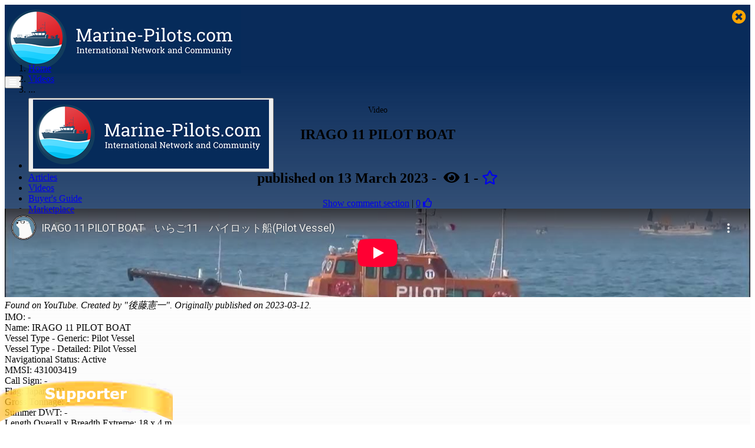

--- FILE ---
content_type: text/html; charset=utf-8
request_url: https://www.marine-pilots.com/videos/802285-irago-11-pilot-boat
body_size: 13868
content:

<!DOCTYPE html>
<html lang="en">
<head>
    <meta charset="utf-8" />
    <meta name="viewport" content="width=device-width, initial-scale=1.0, shrink-to-fit=no, viewport-fit=cover">
    <meta http-equiv="X-UA-Compatible" content="IE=edge,chrome=1">
    
    
    <meta name="robots" content="index,follow">

    <meta name="description" content="IRAGO 11 PILOT BOAT">

    <meta property="og:type" content="video.other">
    <meta property="og:title" content="IRAGO 11 PILOT BOAT" />
    <meta name="twitter:title" content="IRAGO 11 PILOT BOAT" />
    <meta property="og:description" content="IRAGO 11 PILOT BOAT" />
    <meta name="twitter:description" content="IRAGO 11 PILOT BOAT" />
    <meta name="twitter:card" content="summary_large_image" />
    <meta name="twitter:image" content="https://www.marine-pilots.com/file/dynamic/?token=s7YNZAX3rgtfQMh6AfaFNKoowYx0hpo_bd3j37mytN7ECnykm948CTS8K881PsRwGsuGi2vm3hHK19YlXci-hA" />
    <meta name="twitter:image:alt" content="IRAGO 11 PILOT BOAT" />
    <meta property="og:image" content="https://www.marine-pilots.com/file/dynamic/?token=s7YNZAX3rgtfQMh6AfaFNKoowYx0hpo_bd3j37mytN7ECnykm948CTS8K881PsRwGsuGi2vm3hHK19YlXci-hA" />
        <meta name="og:image:width" content="725" />
        <meta name="og:image:height" content="380" />
        <meta name="twitter:image:width" content="725" />
        <meta name="twitter:image:height" content="380" />

    <meta property="og:url" content="https://www.marine-pilots.com/videos/802285-irago-11-pilot-boat" />

    <meta name="author" content="Marine-Pilots.com" />
    <meta name="copyright" content="TRENZ GmbH 2026" />
    <meta name="twitter:site" content="@www.marine-pilots.com">



    <title>IRAGO 11 PILOT BOAT - Marine-Pilots.com</title>

        <link rel="canonical" href="https://www.marine-pilots.com/videos/802285-irago-11-pilot-boat" />

    <link rel="shortcut icon" type="image/x-icon" href="/img/favicon/favicon.ico">
    <link rel="icon" type="image/x-icon" href="/img/favicon/favicon.ico">
    <link rel="icon" type="image/gif" href="/img/favicon/favicon.gif">
    <link rel="icon" type="image/png" href="/img/favicon/favicon.png">
    <link rel="apple-touch-icon" href="/img/favicon/apple-touch-icon.png">
    <link rel="apple-touch-icon" href="/img/favicon/apple-touch-icon-57x57.png" sizes="57x57">
    <link rel="apple-touch-icon" href="/img/favicon/apple-touch-icon-60x60.png" sizes="60x60">
    <link rel="apple-touch-icon" href="/img/favicon/apple-touch-icon-72x72.png" sizes="72x72">
    <link rel="apple-touch-icon" href="/img/favicon/apple-touch-icon-76x76.png" sizes="76x76">
    <link rel="apple-touch-icon" href="/img/favicon/apple-touch-icon-114x114.png" sizes="114x114">
    <link rel="apple-touch-icon" href="/img/favicon/apple-touch-icon-120x120.png" sizes="120x120">
    <link rel="apple-touch-icon" href="/img/favicon/apple-touch-icon-128x128.png" sizes="128x128">
    <link rel="apple-touch-icon" href="/img/favicon/apple-touch-icon-144x144.png" sizes="144x144">
    <link rel="apple-touch-icon" href="/img/favicon/apple-touch-icon-152x152.png" sizes="152x152">
    <link rel="apple-touch-icon" href="/img/favicon/apple-touch-icon-180x180.png" sizes="180x180">
    <link rel="apple-touch-icon" href="/img/favicon/apple-touch-icon-precomposed.png">
    <link rel="icon" type="image/png" href="/img/favicon/favicon-16x16.png" sizes="16x16">
    <link rel="icon" type="image/png" href="/img/favicon/favicon-32x32.png" sizes="32x32">
    <link rel="icon" type="image/png" href="/img/favicon/favicon-96x96.png" sizes="96x96">
    <link rel="icon" type="image/png" href="/img/favicon/favicon-160x160.png" sizes="160x160">
    <link rel="icon" type="image/png" href="/img/favicon/favicon-192x192.png" sizes="192x192">
    <link rel="icon" type="image/png" href="/img/favicon/favicon-196x196.png" sizes="196x196">

    <meta name="msapplication-TileImage" content="/img/favicon/win8-tile-144x144.png">
    <meta name="msapplication-TileColor" content="#ffffff">
    <meta name="msapplication-navbutton-color" content="#ffffff">
    <meta name="msapplication-square70x70logo" content="/img/favicon/win8-tile-70x70.png">
    <meta name="msapplication-square144x144logo" content="/img/favicon/win8-tile-144x144.png">
    <meta name="msapplication-square150x150logo" content="/img/favicon/win8-tile-150x150.png">
    <meta name="msapplication-square310x310logo" content="/img/favicon/win8-tile-310x310.png">

        <link href="/css/main.min.css?v=51MopDORWSmoGWK_XJ6Ohteoq9z995b5gWcx9ssDKYQ" rel="stylesheet" type="text/css" />
        <link href="/css/flag-icon.min.css?v=IuU4e9K22AiFvrd2HyDSQYKQGCyErdKlgRRHsQzzDP0" rel="stylesheet" type="text/css" />
        <script rel="preload" src="/js/topScript.min.js?v=prM0zSh0x-Dso1HJ_RrUhuhwwgd7r4Ay63qMgKfukHg"></script>

    <link rel="stylesheet" href="/lib/cookieconsent/cookieconsent.css" media="print" onload="this.media='all'" />

    

        <!-- Google tag (gtag.js) -->
        <script type="text/plain" data-category="analytics" async src="https://www.googletagmanager.com/gtag/js?id=G-S8VJLG0S5T"></script>
        <script type="text/plain" data-category="analytics">
            window.dataLayer = window.dataLayer || [];
            function gtag() { dataLayer.push(arguments); }
            gtag('js', new Date());

            gtag('config', 'G-S8VJLG0S5T');
        </script>

</head>
<body>
    <header style="height:83.13px">
        <link href="/lib/font-awesome/css/all.css" rel="stylesheet">
        <nav id="navbartop" class="navbar navbar-expand-lg fixed-top navbar-default bg-inverse py-0" >
            <div class="container position-relative" style="background-color: rgb(9,43,90)">
                <div class="navbar-brand">
                    <a href="/">
                        <img src="/img/logo-v2.png" class="w-100" alt="Marine-Pilots.com" />
                    </a>
                </div>


                <button id="navbarTogglerButton" class="navbar-toggler collapsed" type="button" data-toggle="collapse" data-target="#navbarCollapse" aria-controls="navbarCollapse" aria-expanded="false" aria-label="Toggle navigation">
                    <i style="color: white" class="fas fa-bars"></i>
                </button>
                <div class="collapse navbar-collapse" id="navbarCollapse">

                    <ul class="navbar-nav ml-auto">
                        <li class="nav-item navbar-collapse-hidden">
                            <button id="menunavbartop" class="navbar-toggler collapsed" type="button" data-toggle="collapse" data-target="#navbarCollapse" aria-controls="navbarCollapse" aria-expanded="false" aria-label="Toggle navigation">
                                <img src="/img/logo-v2.png" alt="Marine-Pilots.com" class="navbar-collapse-brand" />
                                <div class="p-lg-2" style="color:orange; font-size: 24px; position:absolute; top: 15px; right:15px"><i class="fas fa-times-circle"></i></div>
                            </button>
                        </li>
                        <li class="nav-item">
                            <a class="p-lg-2" href="/articles">Articles</a>
                        </li>
                        <li class="nav-item">
                            <a class="p-lg-2" href="/videos">Videos</a>
                        </li>
                        <li class="nav-item">
                            <a id="navbarBuyersGuide" class="p-lg-2" href="/guide">Buyer's Guide</a>
                        </li>
                        <li class="nav-item">
                            <a class="p-lg-2" style="position: relative" href="/marketplace">
                                Marketplace
                            </a>
                        </li>
                        <li class="nav-item">
                            <a class="p-lg-2" href="/organisations">Organisations</a>
                        </li>
                        <li class="nav-item">
                            <a class="p-lg-2" href="/jobs">Jobs</a>
                        </li>

                        <li class="nav-item">
                            <a class="p-lg-2" href="/members">Members</a>
                        </li>

                        <div style="display: inline-flex">
                                <li class="nav-item" style="margin: 0px 5px 0px 5px">
                                    <div class="nav-item">
                                        <a href='/login?relayUrl=%2fvideos%2f802285-irago-11-pilot-boat' class="p-lg-2">
                                            <i style="font-size: 150%; color: #e13339;" class="fas fa-user-circle d-none d-lg-block"></i>
                                            <i style="font-size: 100%; color: #e13339;" class="fas fa-user-circle d-lg-none"></i>
                                        </a>
                                    </div>
                                </li>
                            <li class="nav-item d-lg-none" style="margin: 0px 5px 0px 5px">
                                <a href="javascript:;" style="margin: 0px 3px 0px 3px" onclick="ShowHideDisplay()"><i class="fas fa-search"></i></a>
                            </li>
                        </div>
                        <li class="nav-item d-none d-lg-block" style="margin: 0px 1px 0px 5px">
                            <a href="javascript:;" style="margin: 3px 3px 0px 3px" onclick="ShowHideDisplay()"><i style="font-size: 150%" class="fas fa-search"></i></a>
                        </li>
                    </ul>
                </div>
            </div>
        </nav>

    </header>
    <div class="container-fluid position-fixed mt-2" id="search" style="display: none; z-index:1; background-color: transparent;">
        <div class="container" style="background-color: transparent;">
            <div class="row">
                <div class="col"></div>
                <div class="col-auto">
                    <form action="/search" class="form-inline" method="get">    <div class="form-row">
        <div class="col">
            <label class="sr-only" for="Search">Search keywords...</label>
            <input id="Search" name="search" type="text" autocomplete="off" placeholder="Search keywords..." class="form-control mr-2">
        </div>
        <input id="searchAction" name="searchAction" value="Search" type="submit" class="btn btn-primary" />
    </div>
</form>
                </div>
            </div>
        </div>
    </div>

    

    <main id="mainSite" style="background-color: rgb(247,247,247); background: linear-gradient(360deg, rgb(247,247,247) 75%, transparent 100%)">
        


<article itemscope itemtype="http://schema.org/Article" class="container body-content article-list-page" prefix="og: https://ogp.me/ns/article#">

    <meta itemprop="title" content="IRAGO 11 PILOT BOAT" />
    <meta itemprop="headline" property="og:article:section" content="IRAGO 11 PILOT BOAT" />

        <meta itemprop="datePublished" property="og:article:published_time" content="2023-03-13T10:42:56.9370000+01:00" />


    <div itemprop="publisher" itemscope itemtype="https://schema.org/Organization">
        <div itemprop="logo" itemscope itemtype="https://schema.org/ImageObject">
            <meta itemprop="url" content="https://www.marine-pilots.com/img/logo-v2.png">
            <meta itemprop="width" content="400">
            <meta itemprop="height" content="117">
        </div>
        <meta itemprop="name" content="Marine-Pilots.com">
    </div>

	


    <div class="row">
        <div class="col-lg-8 col-12">
            <div class="row">
                <div class="col-md-12">
                    <ol class="breadcrumb">
                        <li class="breadcrumb-item">
                            <a href="/">Home</a>
                        </li>
                        <li class="breadcrumb-item">
                            <a href="/videos/">Videos</a>
                        </li>
                        <li class="breadcrumb-item">
                            ...
                        </li>
                    </ol>
                </div>
            </div>
            <div class="row">
                <div class="col-md-12">
                <div style="text-align: center">
                    <span class="badge badge-video" style="font-size: 90%">Video</span>
                        <h1 itemprop="name" class="mt-1 blog-detail-title">IRAGO 11 PILOT BOAT</h1>

                <h2 class="blog-detail-author">
                        <br />
published <span>on 13 March 2023</span> -&nbsp;                    <a title="all-time page views" ><span class="fa fa-eye eye-counter"></span> 1</a>
                    <a> - 
        <a href='/login?relayUrl=%2fvideos%2f802285-irago-11-pilot-boat' class="like-button-disabled"><i class="far fa-star"></i></a>

</a>
                    
                </h2>
                </div>

                    <div class="mt-10px" style="text-align: center">
                            <a href="#comments">Show comment section</a> |     <a id="likePopupDiv/802285" class="ajax-popup-link" href="/likes/802285" rel="nofollow">0</a>
    <iframe name="hiddenFrameArticle" style="position:absolute; top:-1px; left:-1px; width:1px; height:1px;visibility: hidden"></iframe>
        <a href='/login?relayUrl=%2fvideos%2f802285-irago-11-pilot-boat' class="like-button-disabled"><i class="far fa-thumbs-up"></i></a>

                    </div>

                </div>
            </div>
            <div class="row">

                <div class="col article-content-area">


                        <div id="matrix">
                            
<script type="text/javascript" src="/js/contentMatrix.js" defer></script>
<div itemprop='articleBody description'  class='contentMatrix'>
    <div class="viewer">
        <div class="row">
        </div>

            <div class="row" itemprop="articleSection">
                <div id="contentRow_0" class="col-12 col-md-12 contentRow" >

                            <div class="mb-20">
                                <div class='videoframe'><iframe src='https://www.youtube-nocookie.com/embed/zBGSWIUc3Cs/' width='100%' height='100%' frameborder='0' allow='accelerometer; autoplay; encrypted-media; gyroscope; picture-in-picture; fullscreen' allowfullscreen allowfullscreen='true' mozallowfullscreen='true' msallowfullscreen='true' oallowfullscreen='true' webkitallowfullscreen='true'></iframe></div>
                            </div>

                        <div class="mb-20">
                            <i>Found on YouTube. Created by "後藤憲一". Originally published on 2023-03-12.</i>
                        </div>

IMO: -
<br>Name: IRAGO 11 PILOT BOAT
<br>Vessel Type - Generic: Pilot Vessel
<br>Vessel Type - Detailed: Pilot Vessel
<br>Navigational Status: Active
<br>MMSI: 431003419
<br>Call Sign: -
<br>Flag: Japan [JP]
<br>Gross Tonnage: -
<br>Summer DWT: -
<br>Length Overall x Breadth Extreme: 18 x 4 m
<br>Year Built: -
<br>Home Port: -
<br>
<br>https://www.marinetraffic.com/en/ais/details/ships/shipid:661579/mmsi:431003419/imo:0/vessel:IRAGO_11_PILOT_BOAT                </div>
            </div>

    </div>
</div>
                        </div>

                </div>
            </div>



                <div class="row">
                    <div class="col-md-12 mt-20">
                        <ul class="category-tags">
                                <li class="category-tags__tag mt-20">
                                    <a href="/videos/?cat=16189" title="Pilot Boats">Pilot Boats</a>
                                </li>
                        </ul>
                    </div>
                </div>


                <div class="row">
                    <div class="col-md-12 d-flex flex-column my-4">
                        <div class="d-flex justify-content-center my-4">
                            <!--share-outer text-center mt-25-->
                            <a href="https://www.facebook.com/sharer/sharer.php?u=https%3a%2f%2fwww.Marine-Pilots.com%2fvideos%2f802285-irago-11-pilot-boat" target="_blank" class="btn-social btn-facebook">
                                <i class="fab fa-facebook"></i>
                            </a>

                            <a href="https://twitter.com/intent/tweet?text=IRAGO&#x2B;11&#x2B;PILOT&#x2B;BOAT%3a&#x2B;%0ahttps%3a%2f%2fwww.Marine-Pilots.com%2fvideos%2f802285-irago-11-pilot-boat%0a%0a&#x2B;%23marinepilots " target="_blank" class="btn-social btn-twitter">
                                <i class="fab fa-twitter"></i>
                            </a>

                            <a href="https://www.linkedin.com/shareArticle?url=https%3a%2f%2fwww.Marine-Pilots.com%2fvideos%2f802285-irago-11-pilot-boat&amp;title=IRAGO&#x2B;11&#x2B;PILOT&#x2B;BOAT&amp;summary=" target="_blank" class="btn-social btn-linkedin">
                                <i class="fab fa-linkedin"></i>
                            </a>
                            


    <a class="ajax-popup-link btn-social" href="/share/sharepopup/id=802285" style="vertical-align: bottom; background-color: lightgreen">
        <i class="fas fa-ellipsis-h"></i>
    </a>

                        </div>
                    </div>
                </div>

                <div class="row">
                    <div class="col-md-12">
                        
<a class="anchor" name="comments"></a>
    <script type="text/javascript" src="/js/conversation.js" defer></script>
    <div class="row conversation">

        <div class="col-md-12 mt-20 mb-20">
                <span class="opinion-on-this w-100 clearfix" style="color:#00328e;">What's your opinion on this?</span>
        </div>

            <a name="newComment"></a>
                <a name="newComment"></a>                 <div class="col-md-12" style="border: 1px solid lightskyblue; margin-left: 10px; margin-right: 10px; margin-bottom: 3rem; max-width: 95%">
                    <a href='/login?relayUrl=%2fvideos%2f802285-irago-11-pilot-boat%23comments'>Login</a> or <a href='/register'>register</a> to write comments and join the discussion!
                </div>
    </div>

                    </div>
                </div>



<div id="moreContent" class="mt-20 mb-20">
    <span class="span-read-more" style="color:#00328e;">Read more...</span>
</div>


<div class="row">
        <div class="col-12" style="width: 100%">
            

<div class="row horizontal-block-item">
        <div class="text-center col-12 mb-4 col-md-4 mb-md-0">
            <div style="position: relative; top: 0px; left:0px">
                <a href="/videos/227256-rodman-21-el-modelo-mas-compacto-de-la-gama-de-embarcaciones-de-practicos-de-rodman">
                    <div class="position-relative">
                        <img src="/img/lazyLoad/placeholder255x142.gif" data-original="/file/dynamic/?token=s7YNZAX3rgtfQMh6AfaFNKoowYx0hpo_bd3j37mytN7ZVjHLnbLw-CCpKV_pIkkFGmPR5ebmRPnIEMS2iIvaLA" alt="Rodman 21, el modelo más compacto de la gama de embarcaciones de prácticos de Rodman." title="Rodman 21, el modelo más compacto de la gama de embarcaciones de prácticos de Rodman." class="lazyload img-fluid shadow">

                    </div>
                </a>
            </div>
        </div>
    <div class="col-12 col-md-8">
        <a class="video-title" href="/videos/227256-rodman-21-el-modelo-mas-compacto-de-la-gama-de-embarcaciones-de-practicos-de-rodman">
            <h2><span class="badge badge-video mr-2 mb-2">Video</span> Rodman 21, el modelo más compacto de la gama de embarcaciones de prácticos de Rodman.</h2>
        </a>
        <h3 class="article-subtitle">
published <span>on 8 April 2021</span>        </h3>
        <div class="mt-2">
            <p class="shorten-3">
                Embarcaci&#243;n ligera apropiada para realizar trabajos auxiliares de puerto, con gran capacidad de maniobra, seguridad y velocidad.
<br>
            </p>
            <div class="row stat-cloud-large">
    <div style="color: dimgray; margin-left: 8px"></div>
    <div style="text-align: end; margin-right: 12px">
            <a href="/videos/227256-rodman-21-el-modelo-mas-compacto-de-la-gama-de-embarcaciones-de-practicos-de-rodman#comments">0 <i class="fa fa-comments"></i></a>
    </div>
    <div style="text-align: end; margin-right: 8px">
    <a id="likePopupDiv/227256" class="ajax-popup-link" href="/likes/227256" rel="nofollow">0</a>
    <iframe name="hiddenFrameArticle" style="position:absolute; top:-1px; left:-1px; width:1px; height:1px;visibility: hidden"></iframe>
        <a href='/login?relayUrl=%2fvideos%2f802285-irago-11-pilot-boat' class="like-button-disabled"><i class="far fa-thumbs-up"></i></a>

    </div>

    <div style="text-align: end; margin-right: 8px">
        
        <a href='/login?relayUrl=%2fvideos%2f802285-irago-11-pilot-boat' class="like-button-disabled"><i class="far fa-star"></i></a>


    </div>

    </div>

        </div>
    </div>
</div>


                <div class="hairline my-4" style="margin-left:5%; margin-right:5%;"></div>
        </div>
        <div class="col-12" style="width: 100%">
            

<div class="row horizontal-block-item">
        <div class="text-center col-12 mb-4 col-md-4 mb-md-0">
            <div style="position: relative; top: 0px; left:0px">
                <a href="/videos/157944-setubal-pilot-boat">
                    <div class="position-relative">
                        <img src="/img/lazyLoad/placeholder255x142.gif" data-original="/file/dynamic/?token=s7YNZAX3rgtfQMh6AfaFNKoowYx0hpo_bd3j37mytN6KW-NW3Y92GQ50IA2vaZkQ1PuJzdCJb1DpnOeSH1hjiA" alt="Setubal Pilot Boat" title="Setubal Pilot Boat" class="lazyload img-fluid shadow">

                    </div>
                </a>
            </div>
        </div>
    <div class="col-12 col-md-8">
        <a class="video-title" href="/videos/157944-setubal-pilot-boat">
            <h2><span class="badge badge-video mr-2 mb-2">Video</span> Setubal Pilot Boat</h2>
        </a>
        <h3 class="article-subtitle">
published <span>on 29 August 2020</span>        </h3>
        <div class="mt-2">
            <p class="shorten-3">
                Setubal pilot boat &quot;Bolina&quot; underway to refuelling point in harbour.
<br>
            </p>
            <div class="row stat-cloud-large">
    <div style="color: dimgray; margin-left: 8px"></div>
    <div style="text-align: end; margin-right: 12px">
            <a href="/videos/157944-setubal-pilot-boat#comments">0 <i class="fa fa-comments"></i></a>
    </div>
    <div style="text-align: end; margin-right: 8px">
    <a id="likePopupDiv/157944" class="ajax-popup-link" href="/likes/157944" rel="nofollow">0</a>
    <iframe name="hiddenFrameArticle" style="position:absolute; top:-1px; left:-1px; width:1px; height:1px;visibility: hidden"></iframe>
        <a href='/login?relayUrl=%2fvideos%2f802285-irago-11-pilot-boat' class="like-button-disabled"><i class="far fa-thumbs-up"></i></a>

    </div>

    <div style="text-align: end; margin-right: 8px">
        
        <a href='/login?relayUrl=%2fvideos%2f802285-irago-11-pilot-boat' class="like-button-disabled"><i class="far fa-star"></i></a>


    </div>

    </div>

        </div>
    </div>
</div>


                <div class="hairline my-4" style="margin-left:5%; margin-right:5%;"></div>
        </div>
        <div class="col-12" style="width: 100%">
            

<div class="row horizontal-block-item">
        <div class="text-center col-12 mb-4 col-md-4 mb-md-0">
            <div style="position: relative; top: 0px; left:0px">
                <a href="/videos/158366-virginia-pilots-rely-on-volvo-penta-ips-propulsion">
                    <div class="position-relative">
                        <img src="/img/lazyLoad/placeholder255x142.gif" data-original="/file/dynamic/?token=s7YNZAX3rgtfQMh6AfaFNKoowYx0hpo_bd3j37mytN4SH72mBd_3Ib2MAtV7prAxM8AxYZnkbmBHdNUTZuiRLg" alt="Virginia Pilots Rely on Volvo Penta IPS Propulsion" title="Virginia Pilots Rely on Volvo Penta IPS Propulsion" class="lazyload img-fluid shadow">

                    </div>
                </a>
            </div>
        </div>
    <div class="col-12 col-md-8">
        <a class="video-title" href="/videos/158366-virginia-pilots-rely-on-volvo-penta-ips-propulsion">
            <h2><span class="badge badge-video mr-2 mb-2">Video</span> Virginia Pilots Rely on Volvo Penta IPS Propulsion</h2>
        </a>
        <h3 class="article-subtitle">
published <span>on 4 December 2020</span>        </h3>
        <div class="mt-2">
            <p class="shorten-3">
                The new 56-ft. Virginia Pilots launch is powered by a pair of Volvo Penta D13 700 hp EPA Tier 3 engines matched with IPS-3 steerable pod drives with forward-facing counter-rotating props. The propulsion system includes Volvo Penta’s EVC electronic steering and control system with a three-axis joystick. Top speed is 33+ knots.
<br>
            </p>
            <div class="row stat-cloud-large">
    <div style="color: dimgray; margin-left: 8px"></div>
    <div style="text-align: end; margin-right: 12px">
            <a href="/videos/158366-virginia-pilots-rely-on-volvo-penta-ips-propulsion#comments">0 <i class="fa fa-comments"></i></a>
    </div>
    <div style="text-align: end; margin-right: 8px">
    <a id="likePopupDiv/158366" class="ajax-popup-link" href="/likes/158366" rel="nofollow">0</a>
    <iframe name="hiddenFrameArticle" style="position:absolute; top:-1px; left:-1px; width:1px; height:1px;visibility: hidden"></iframe>
        <a href='/login?relayUrl=%2fvideos%2f802285-irago-11-pilot-boat' class="like-button-disabled"><i class="far fa-thumbs-up"></i></a>

    </div>

    <div style="text-align: end; margin-right: 8px">
        
        <a href='/login?relayUrl=%2fvideos%2f802285-irago-11-pilot-boat' class="like-button-disabled"><i class="far fa-star"></i></a>


    </div>

    </div>

        </div>
    </div>
</div>


                <div class="hairline my-4" style="margin-left:5%; margin-right:5%;"></div>
        </div>
        <div class="col-12" style="width: 100%">
            

<div class="row horizontal-block-item">
        <div class="text-center col-12 mb-4 col-md-4 mb-md-0">
            <div style="position: relative; top: 0px; left:0px">
                <a href="/videos/203180-pilot-boarding-halifax-nova-scotia">
                    <div class="position-relative">
                        <img src="/img/lazyLoad/placeholder255x142.gif" data-original="/file/dynamic/?token=s7YNZAX3rgtfQMh6AfaFNKoowYx0hpo_bd3j37mytN6RjYV1xCafaQmKofINNDbX7GHeNgFHa7YjLygfLwUocw" alt="Pilot boarding Halifax Nova Scotia" title="Pilot boarding Halifax Nova Scotia" class="lazyload img-fluid shadow">

                    </div>
                </a>
            </div>
        </div>
    <div class="col-12 col-md-8">
        <a class="video-title" href="/videos/203180-pilot-boarding-halifax-nova-scotia">
            <h2><span class="badge badge-video mr-2 mb-2">Video</span> Pilot boarding Halifax Nova Scotia</h2>
        </a>
        <h3 class="article-subtitle">
published <span>on 25 February 2021</span>        </h3>
        <div class="mt-2">
            <p class="shorten-3">
                
            </p>
            <div class="row stat-cloud-large">
    <div style="color: dimgray; margin-left: 8px"></div>
    <div style="text-align: end; margin-right: 12px">
            <a href="/videos/203180-pilot-boarding-halifax-nova-scotia#comments">0 <i class="fa fa-comments"></i></a>
    </div>
    <div style="text-align: end; margin-right: 8px">
    <a id="likePopupDiv/203180" class="ajax-popup-link" href="/likes/203180" rel="nofollow">0</a>
    <iframe name="hiddenFrameArticle" style="position:absolute; top:-1px; left:-1px; width:1px; height:1px;visibility: hidden"></iframe>
        <a href='/login?relayUrl=%2fvideos%2f802285-irago-11-pilot-boat' class="like-button-disabled"><i class="far fa-thumbs-up"></i></a>

    </div>

    <div style="text-align: end; margin-right: 8px">
        
        <a href='/login?relayUrl=%2fvideos%2f802285-irago-11-pilot-boat' class="like-button-disabled"><i class="far fa-star"></i></a>


    </div>

    </div>

        </div>
    </div>
</div>


                <div class="hairline my-4" style="margin-left:5%; margin-right:5%;"></div>
        </div>
        <div class="col-12" style="width: 100%">
            

<div class="row horizontal-block-item">
        <div class="text-center col-12 mb-4 col-md-4 mb-md-0">
            <div style="position: relative; top: 0px; left:0px">
                <a href="/videos/253849-proses-sosialisasi-pemanduan-kapal-tug-boat">
                    <div class="position-relative">
                        <img src="/img/lazyLoad/placeholder255x142.gif" data-original="/file/dynamic/?token=s7YNZAX3rgtfQMh6AfaFNKoowYx0hpo_bd3j37mytN40w8OOO6CYUbgojY__Wny2tUlbOKl6jwf8RWQzOUfmLA" alt="Proses sosialisasi pemanduan kapal tug boat" title="Proses sosialisasi pemanduan kapal tug boat" class="lazyload img-fluid shadow">

                    </div>
                </a>
            </div>
        </div>
    <div class="col-12 col-md-8">
        <a class="video-title" href="/videos/253849-proses-sosialisasi-pemanduan-kapal-tug-boat">
            <h2><span class="badge badge-video mr-2 mb-2">Video</span> Proses sosialisasi pemanduan kapal tug boat</h2>
        </a>
        <h3 class="article-subtitle">
published <span>on 29 May 2021</span>        </h3>
        <div class="mt-2">
            <p class="shorten-3">
                
            </p>
            <div class="row stat-cloud-large">
    <div style="color: dimgray; margin-left: 8px"></div>
    <div style="text-align: end; margin-right: 12px">
            <a href="/videos/253849-proses-sosialisasi-pemanduan-kapal-tug-boat#comments">0 <i class="fa fa-comments"></i></a>
    </div>
    <div style="text-align: end; margin-right: 8px">
    <a id="likePopupDiv/253849" class="ajax-popup-link" href="/likes/253849" rel="nofollow">0</a>
    <iframe name="hiddenFrameArticle" style="position:absolute; top:-1px; left:-1px; width:1px; height:1px;visibility: hidden"></iframe>
        <a href='/login?relayUrl=%2fvideos%2f802285-irago-11-pilot-boat' class="like-button-disabled"><i class="far fa-thumbs-up"></i></a>

    </div>

    <div style="text-align: end; margin-right: 8px">
        
        <a href='/login?relayUrl=%2fvideos%2f802285-irago-11-pilot-boat' class="like-button-disabled"><i class="far fa-star"></i></a>


    </div>

    </div>

        </div>
    </div>
</div>


                <div class="hairline my-4" style="margin-left:5%; margin-right:5%;"></div>
        </div>
        <div class="col-12" style="width: 100%">
            

<div class="row horizontal-block-item">
    <div class="text-center col-12 mb-4 col-md-4 mb-md-0">
        <div style="position: relative; top: 0px; left: 0px">
            <a href="/articles/14025-happy-new-year-2020" title="Happy new year 2020!">
                <img src="/img/lazyLoad/placeholder255x142.gif" data-original="/file/dynamic/?token=s7YNZAX3rgtfQMh6AfaFNKoowYx0hpo_bd3j37mytN7xrm4qk5ICkFgC4agtsfyb" alt="Happy new year 2020!" title="Happy new year 2020!" class="lazyload img-fluid shadow">
            </a>
        </div>
    </div>

    <div class="col-12 col-md-8">
        <a class="article-title" href="/articles/14025-happy-new-year-2020" title="Happy new year 2020!">
            <h2 class="mb-2">
                <span class="badge badge-article mr-2">Article</span>
                Happy new year 2020!
            </h2>
        </a>
        <h3 class="article-subtitle">
by <span>Marine-Pilots.com</span> - published <span>on 2 January 2020</span>        </h3>
        <div class="mt-2">
            <p class="shorten-3">
                More than 90,000 pageviews in 3 months. Thank you!
            </p>
            
            <div style="width: 100%">
                <div class="row stat-cloud-large">
    <div style="color: dimgray; margin-left: 8px"></div>
    <div style="text-align: end; margin-right: 12px">
            <a href="/articles/14025-happy-new-year-2020#comments">0 <i class="fa fa-comments"></i></a>
    </div>
    <div style="text-align: end; margin-right: 8px">
    <a id="likePopupDiv/14025" class="ajax-popup-link" href="/likes/14025" rel="nofollow">0</a>
    <iframe name="hiddenFrameArticle" style="position:absolute; top:-1px; left:-1px; width:1px; height:1px;visibility: hidden"></iframe>
        <a href='/login?relayUrl=%2fvideos%2f802285-irago-11-pilot-boat' class="like-button-disabled"><i class="far fa-thumbs-up"></i></a>

    </div>

    <div style="text-align: end; margin-right: 8px">
        
        <a href='/login?relayUrl=%2fvideos%2f802285-irago-11-pilot-boat' class="like-button-disabled"><i class="far fa-star"></i></a>


    </div>

    </div>

            </div>
                
        </div>

    </div>
</div>


                <div class="hairline my-4" style="margin-left:5%; margin-right:5%;"></div>
        </div>
        <div class="col-12" style="width: 100%">
            

<div class="row horizontal-block-item">
        <div class="text-center col-12 mb-4 col-md-4 mb-md-0">
            <div style="position: relative; top: 0px; left:0px">
                <a href="/videos/410717-inbound-musi-river-mv-homanzan">
                    <div class="position-relative">
                        <img src="/img/lazyLoad/placeholder255x142.gif" data-original="/file/dynamic/?token=s7YNZAX3rgtfQMh6AfaFNKoowYx0hpo_bd3j37mytN6Ky3ah-MyrW0kSg9ekgtIBQp3s8PwE6rMy2RttyF9v3g" alt="Inbound Musi River MV. Homanzan" title="Inbound Musi River MV. Homanzan" class="lazyload img-fluid shadow">

                    </div>
                </a>
            </div>
        </div>
    <div class="col-12 col-md-8">
        <a class="video-title" href="/videos/410717-inbound-musi-river-mv-homanzan">
            <h2><span class="badge badge-video mr-2 mb-2">Video</span> Inbound Musi River MV. Homanzan</h2>
        </a>
        <h3 class="article-subtitle">
published <span>on 6 February 2022</span>        </h3>
        <div class="mt-2">
            <p class="shorten-3">
                Maritime pilot , inbound Musi river, Under Master Command And Pilot Advice Music SABA DALAM PENANTIAN ( COVER ) Alfahruz Music: https://youtu.be/3EX1iOVwPHM original song https://youtu.be/uiSK3301b50 
            </p>
            <div class="row stat-cloud-large">
    <div style="color: dimgray; margin-left: 8px"></div>
    <div style="text-align: end; margin-right: 12px">
            <a href="/videos/410717-inbound-musi-river-mv-homanzan#comments">0 <i class="fa fa-comments"></i></a>
    </div>
    <div style="text-align: end; margin-right: 8px">
    <a id="likePopupDiv/410717" class="ajax-popup-link" href="/likes/410717" rel="nofollow">0</a>
    <iframe name="hiddenFrameArticle" style="position:absolute; top:-1px; left:-1px; width:1px; height:1px;visibility: hidden"></iframe>
        <a href='/login?relayUrl=%2fvideos%2f802285-irago-11-pilot-boat' class="like-button-disabled"><i class="far fa-thumbs-up"></i></a>

    </div>

    <div style="text-align: end; margin-right: 8px">
        
        <a href='/login?relayUrl=%2fvideos%2f802285-irago-11-pilot-boat' class="like-button-disabled"><i class="far fa-star"></i></a>


    </div>

    </div>

        </div>
    </div>
</div>


                <div class="hairline my-4" style="margin-left:5%; margin-right:5%;"></div>
        </div>
        <div class="col-12" style="width: 100%">
            

<div class="row horizontal-block-item">
    <div class="text-center col-12 mb-4 col-md-4 mb-md-0">
        <div style="position: relative; top: 0px; left: 0px">
            <a href="/articles/479185-china-wants-to-change-pilot-ladder-regulations" title="China wants to change pilot ladder regulations">
                <img src="/img/lazyLoad/placeholder255x142.gif" data-original="/file/dynamic/?token=s7YNZAX3rgtfQMh6AfaFNKoowYx0hpo_bd3j37mytN4CKcsgqiPhpVkMwKsjIEhN" alt="China wants to change pilot ladder regulations" title="China wants to change pilot ladder regulations" class="lazyload img-fluid shadow">
            </a>
        </div>
    </div>

    <div class="col-12 col-md-8">
        <a class="article-title" href="/articles/479185-china-wants-to-change-pilot-ladder-regulations" title="China wants to change pilot ladder regulations">
            <h2 class="mb-2">
                <span class="badge badge-article mr-2">Article</span>
                China wants to change pilot ladder regulations
            </h2>
        </a>
        <h3 class="article-subtitle">
published <span>on 3 May 2022</span>        </h3>
        <div class="mt-2">
            <p class="shorten-3">
                China has already submitted proposals to the IMO regarding changes to SOLAS, Chapter 23, and IMO A.1045(27) in early 2021. 
            </p>
            
            <div style="width: 100%">
                <div class="row stat-cloud-large">
    <div style="color: dimgray; margin-left: 8px"></div>
    <div style="text-align: end; margin-right: 12px">
            <a href="/articles/479185-china-wants-to-change-pilot-ladder-regulations#comments">0 <i class="fa fa-comments"></i></a>
    </div>
    <div style="text-align: end; margin-right: 8px">
    <a id="likePopupDiv/479185" class="ajax-popup-link" href="/likes/479185" rel="nofollow">0</a>
    <iframe name="hiddenFrameArticle" style="position:absolute; top:-1px; left:-1px; width:1px; height:1px;visibility: hidden"></iframe>
        <a href='/login?relayUrl=%2fvideos%2f802285-irago-11-pilot-boat' class="like-button-disabled"><i class="far fa-thumbs-up"></i></a>

    </div>

    <div style="text-align: end; margin-right: 8px">
        
        <a href='/login?relayUrl=%2fvideos%2f802285-irago-11-pilot-boat' class="like-button-disabled"><i class="far fa-star"></i></a>


    </div>

    </div>

            </div>
                
        </div>

    </div>
</div>


                <div class="hairline my-4" style="margin-left:5%; margin-right:5%;"></div>
        </div>
        <div class="col-12" style="width: 100%">
            

<div class="row horizontal-block-item">
    <div class="text-center col-12 mb-4 col-md-4 mb-md-0">
        <div style="position: relative; top: 0px; left: 0px">
            <a href="/articles/147387-impa-pilot-ladder-poster-suggestions-for-improvements" title="The IMPA Pilot Ladder Poster: Suggestions for Improvements ">
                <img src="/img/lazyLoad/placeholder255x142.gif" data-original="/file/dynamic/?token=s7YNZAX3rgtfQMh6AfaFNKoowYx0hpo_bd3j37mytN7WgRUVT3SdO6QreMNrVBfj" alt="The IMPA Pilot Ladder Poster: Suggestions for Improvements " title="The IMPA Pilot Ladder Poster: Suggestions for Improvements " class="lazyload img-fluid shadow">
            </a>
        </div>
    </div>

    <div class="col-12 col-md-8">
        <a class="article-title" href="/articles/147387-impa-pilot-ladder-poster-suggestions-for-improvements" title="The IMPA Pilot Ladder Poster: Suggestions for Improvements ">
            <h2 class="mb-2">
                <span class="badge badge-opinion mr-2">Opinion</span>
                The IMPA Pilot Ladder Poster: Suggestions for Improvements 
            </h2>
        </a>
        <h3 class="article-subtitle">
by <span>Arie Palmers</span> - published <span>on 31 December 2020</span>        </h3>
        <div class="mt-2">
            <p class="shorten-3">
                In this article I would like to share my thoughts on this pilot ladder poster. Is it as good as we think or is there room for improvement? By taking you through this poster step by step I hope to explain what needs to be changed to make it similar to IMO an SOLAS regulations. 
            </p>
            
            <div style="width: 100%">
                <div class="row stat-cloud-large">
    <div style="color: dimgray; margin-left: 8px"></div>
    <div style="text-align: end; margin-right: 12px">
            <a href="/articles/147387-impa-pilot-ladder-poster-suggestions-for-improvements#comments">2 <i class="fa fa-comments"></i></a>
    </div>
    <div style="text-align: end; margin-right: 8px">
    <a id="likePopupDiv/147387" class="ajax-popup-link" href="/likes/147387" rel="nofollow">3</a>
    <iframe name="hiddenFrameArticle" style="position:absolute; top:-1px; left:-1px; width:1px; height:1px;visibility: hidden"></iframe>
        <a href='/login?relayUrl=%2fvideos%2f802285-irago-11-pilot-boat' class="like-button-disabled"><i class="far fa-thumbs-up"></i></a>

    </div>

    <div style="text-align: end; margin-right: 8px">
        
        <a href='/login?relayUrl=%2fvideos%2f802285-irago-11-pilot-boat' class="like-button-disabled"><i class="far fa-star"></i></a>


    </div>

    </div>

            </div>
                
        </div>

    </div>
</div>


                <div class="hairline my-4" style="margin-left:5%; margin-right:5%;"></div>
        </div>
        <div class="col-12" style="width: 100%">
            

<div class="row horizontal-block-item">
        <div class="text-center col-12 mb-4 col-md-4 mb-md-0">
            <div style="position: relative; top: 0px; left:0px">
                <a href="/videos/532529-le-metier-de-pilote-maritime-sur-le-saint-laurent">
                    <div class="position-relative">
                        <img src="/img/lazyLoad/placeholder255x142.gif" data-original="/file/dynamic/?token=s7YNZAX3rgtfQMh6AfaFNKoowYx0hpo_bd3j37mytN4plksibrDZgoaP9KY61T6ho9z7pgaP437ZyiK-YUQdQw" alt="Le métier de pilote maritime sur le Saint-Laurent" title="Le métier de pilote maritime sur le Saint-Laurent" class="lazyload img-fluid shadow">

                    </div>
                </a>
            </div>
        </div>
    <div class="col-12 col-md-8">
        <a class="video-title" href="/videos/532529-le-metier-de-pilote-maritime-sur-le-saint-laurent">
            <h2><span class="badge badge-video mr-2 mb-2">Video</span> Le métier de pilote maritime sur le Saint-Laurent</h2>
        </a>
        <h3 class="article-subtitle">
published <span>on 29 June 2022</span>        </h3>
        <div class="mt-2">
            <p class="shorten-3">
                #pilotagestlaurent #transports #pilotemaritime
<br>
            </p>
            <div class="row stat-cloud-large">
    <div style="color: dimgray; margin-left: 8px"></div>
    <div style="text-align: end; margin-right: 12px">
            <a href="/videos/532529-le-metier-de-pilote-maritime-sur-le-saint-laurent#comments">0 <i class="fa fa-comments"></i></a>
    </div>
    <div style="text-align: end; margin-right: 8px">
    <a id="likePopupDiv/532529" class="ajax-popup-link" href="/likes/532529" rel="nofollow">0</a>
    <iframe name="hiddenFrameArticle" style="position:absolute; top:-1px; left:-1px; width:1px; height:1px;visibility: hidden"></iframe>
        <a href='/login?relayUrl=%2fvideos%2f802285-irago-11-pilot-boat' class="like-button-disabled"><i class="far fa-thumbs-up"></i></a>

    </div>

    <div style="text-align: end; margin-right: 8px">
        
        <a href='/login?relayUrl=%2fvideos%2f802285-irago-11-pilot-boat' class="like-button-disabled"><i class="far fa-star"></i></a>


    </div>

    </div>

        </div>
    </div>
</div>


                <div class="hairline my-4" style="margin-left:5%; margin-right:5%;"></div>
        </div>
</div>

        </div>
        <div class="col-lg-4 col-12 banner-column d-none d-lg-block">
            <div id="BannerPanel" class="banner-panel-width">

<div class="banner-panel-frame" style="margin: auto;">
    <a href="/members/852932" title="Community member">
        <div class="banner-panel-title" style="display: inline">
            <u>
                Community member
            </u>
        </div>
        <div style="margin-bottom: 8px"></div>

            <div class="member">
                <div class="member-tile-picture my-2" style="height: 200px; width: 200px">
                    <div style="height: 100%; display: flex; align-items: center; justify-content: center">
                        <img src="/file/dynamic/?token=s7YNZAX3rgtfQMh6AfaFNJFg6XjvXbzgTQbGMSNlHhH6YG-YRW9RdAANWOny6J01WXF3gjL2-9a1fqxcespGAfDCLpf-bj0RqseI6MM73P4"
                             style="height: 202px">
                    </div>
                        <div style="position:absolute; bottom: 0%; left: 0">
                            <img style="width: 100%" src="/img/schleife-klein-gold.png">
                        </div>
                </div>
            </div>           

            <div style="margin-top: .5rem;">
                <a href='/members/852932' style='color:black;'><span class='badge badge-company' >Supporting Member</span><br>Marine Pilot David Anderson</a>
            </div>
            <a style="background-color: #e13339; width: 80%; margin-top: .5rem;" class="btn btn-primary" href="/members/about">Become a member!</a>

    </a>
</div>

<div class="banner-panel-frame" style="margin: auto;text-align: center">
    <a href="/relay?actId=3&refId=1238076" target="_blank" title="Partner of Marine-Pilots.com">
        <div class="banner-panel-title" style="display: inline">
            <u>
                Partner of Marine-Pilots.com
            </u>
        </div>
        <div style="margin-bottom: 8px"></div>

            <div>
                <img src="/file/static/?token=XvrjpTU3DA5R_tmi3uHMRY49TqquNLkVnnqBQzjsacqOGIdychMrtRYcaGkGvw-J" alt="Partner of Marine-Pilots.com" style="width: 100%; max-width: 300px; height: auto; " />
            </div>


    </a>
</div>

<div class="banner-panel-frame" style="margin: auto;text-align: center">
    <a href="/relay?actId=3&refId=114877" title="">

            <div>
                <img src="/file/static/?token=irKNQ9qpOguF-r2DpK_Z2Eh_Tiv3MYkgJf3NMHR46mnfWAU9CEUAFI_53N1D2Qzu" alt="" style="width: 100%; max-width: 300px; height: auto; " />
            </div>


    </a>
</div>

<div class="banner-panel-frame" style="margin: auto;">
    <a href="/relay?actId=3&refId=1481747" target="_blank" title="TRENZ SIRIUS+">
        <div class="banner-panel-title" style="display: inline">
            <u>
                TRENZ SIRIUS&#x2B;
            </u>
        </div>
        <div style="margin-bottom: 8px"></div>

            <div>
                <img src="/file/static/?token=jiiD-qTLaXZbK7IeUOuVEaNu_7g3srrApSjwqdxGc0hBtR6vxJhl95mW59dFlSDl" alt="TRENZ SIRIUS&#x2B;" style="width: 100%; max-width: 300px; height: auto; " />
            </div>


    </a>
</div>

<div class="banner-panel-frame" style="margin: auto;">
    


        <div style="width: 100%; max-width: 300px;; margin-left: auto; margin-right: auto">
            <a style="background-color: red; width: 100%;" class="btn btn-primary ajax-popup-link" href="/home/subscribetonewsletterpopup">Subscribe our Newsletter</a>
        </div>

    
</div>

<div class="banner-panel-frame" style="margin: auto;">
    


        <div id="racingListId{5}" class="racing-list-pagination-width" style="text-align: left !important; border: 1px;">
            

    <div class="row">
        <a id="racinglist{5}" class="anchor"></a>
        <div class="racing-list col-12">

                <div class="row">
                    <div class="col-8">
                        <a class="d-flex align-items-start article-title" style="margin-top: 5px; margin-bottom: 10px;">

                            <h2 style="font-size: 80%">
                                Most Viewed
                                <div id="tooltip_popup{5}"
                                     style="transition: opacity 2s;visibility: hidden; position:absolute; border: 1px solid black; border-radius: 5%; color: white; background-color: black;  left:120px; top: -90px; padding: 2.5px; font-size: small">
                                    Considered:<br />
 <div style="color: gray"> -&nbsp;Articles</div> <div style="color: gray"> -&nbsp;Jobs</div> <div style="color: gray"> -&nbsp;Organisations</div> <div style="color: gray"> -&nbsp;Companies</div><div style="color: white"> -&nbsp;Videos</div>                                </div>
                                    <div onclick="tooltipPopup(5, true)" onmouseover="tooltipPopup(5, true)" onmouseout="tooltipPopup(5, false)" class="fas fa-info-circle"></div>
                            </h2>
                        </a>
                    </div>
                    <div class="col-4">

                        <select style="background-color: rgba(135,206,250, 0.3) " id="racingListTime{5}" name="racingListTime{5}" class="racing-list-dropDown"
                                onchange="racingListFilterList(this.value, 5, 'videos')">
                                    <option value="1">1 Day</option>
                                    <option value="7">7 Days</option>
                                    <option value="28">28 Days</option>
                                    <option value="9999">all time</option>
                        </select>
                    </div>
                </div>
        </div>
    </div>



<script type="text/javascript">
    window.onload = setRacingListTime(5);

    function setRacingListTime(panelId, time = null) {
        var url = window.location.href;
        var div = document.getElementById("racingListTime{" + panelId + "}");
        if (typeof div === 'undefined' || div == null)
            return;

        if (time != null) {
            div.value = time;
        } else {
            if (url.includes("timeframe=")) {
                var urlCut = url.split("timeframe=");
                var urlNumber = urlCut[1].split("&");
                div.value = urlNumber[0];
            } else {
                div.value = 7;
            }
        }
    }

    function tooltipPopup(panelId, bool) {
        if (bool) {
            document.getElementById("tooltip_popup{" + panelId + "}").style.visibility = "visible";
        } else {
            document.getElementById("tooltip_popup{" + panelId + "}").style.visibility = "hidden";
        }

    }
</script>

        </div>

    
</div>

<div class="banner-panel-frame" style="margin: auto;">
    


        <div id="racingListId{6}" class="racing-list-pagination-width" style="text-align: left !important; border: 1px;">
            

    <div class="row" style="max-width: 350px; margin-left: auto; margin-right: auto">
        <div class="col-12">
            <a class="d-flex align-items-start article-title" style="margin-top: 5px; margin-bottom: 10px;">

                <h2>
                    Recent Comments
                </h2>
            </a>
        </div>

        <div id="racing_list_recent_comments" class="racing-list-body col-12">
                    <div class="row">
                        <div class=" col-12">
                            <div class="racing-list-content-text">
                                <a href="/articles/1721581-st-andrews-bay-pilots-mourn-loss-of-captain-phillip-brady?RL=Y#comments" data-toggle="tooltip" title="St. Andrew&#x2019;s Bay Pilots Mourn the Loss of Captain Phillip Brady">
                                    <div style="white-space: nowrap; overflow: hidden; font-size: 80%">St. Andrew&#x2019;s Bay Pilots Mourn the Loss of Capta...</div>
                                </a>
                                <div style="margin: -4px 0px -2px 5px; color: gray; white-space: nowrap; overflow: hidden; font-size: 80%">"RIP Captain Brady."</div>
                            </div>
                        </div>
                        <div class="col-12">
                            <div class="racing-list-content-text" style="font-size: 10px; text-align: right; font-size: 80%">
                                	<a href="/members/200240">Daniel Trinca - today, 20:34 UTC</a>

                            </div>
                        </div>
                    </div>
                        <div class="hairline my-1" style="border-bottom-color: lightgray;margin-left:5px; margin-right:5px;"></div>
                    <div class="row">
                        <div class=" col-12">
                            <div class="racing-list-content-text">
                                <a href="/jobs/1669878-marine-pilot-sts-operations?RL=Y#comments" data-toggle="tooltip" title="Marine Pilot &#x2013; STS Operations">
                                    <div style="white-space: nowrap; overflow: hidden; font-size: 80%">Marine Pilot &#x2013; STS Operations</div>
                                </a>
                                <div style="margin: -4px 0px -2px 5px; color: gray; white-space: nowrap; overflow: hidden; font-size: 80%">"Should be 4 months on/off. 7-3 is as good as..."</div>
                            </div>
                        </div>
                        <div class="col-12">
                            <div class="racing-list-content-text" style="font-size: 10px; text-align: right; font-size: 80%">
                                	<a href="/members/140197">VASUDEV CHINTALAPALLI - on 21.12.2025, 02:40 UTC</a>

                            </div>
                        </div>
                    </div>
                        <div class="hairline my-1" style="border-bottom-color: lightgray;margin-left:5px; margin-right:5px;"></div>
                    <div class="row">
                        <div class=" col-12">
                            <div class="racing-list-content-text">
                                <a href="/jobs/1669878-marine-pilot-sts-operations?RL=Y#comments" data-toggle="tooltip" title="Marine Pilot &#x2013; STS Operations">
                                    <div style="white-space: nowrap; overflow: hidden; font-size: 80%">Marine Pilot &#x2013; STS Operations</div>
                                </a>
                                <div style="margin: -4px 0px -2px 5px; color: gray; white-space: nowrap; overflow: hidden; font-size: 80%">"Interested"</div>
                            </div>
                        </div>
                        <div class="col-12">
                            <div class="racing-list-content-text" style="font-size: 10px; text-align: right; font-size: 80%">
                                	<a href="/members/302582">Mr Jabulani Dlamini - on 19.12.2025, 23:17 UTC</a>

                            </div>
                        </div>
                    </div>
                        <div class="hairline my-1" style="border-bottom-color: lightgray;margin-left:5px; margin-right:5px;"></div>
                    <div class="row">
                        <div class=" col-12">
                            <div class="racing-list-content-text">
                                <a href="/jobs/1669878-marine-pilot-sts-operations?RL=Y#comments" data-toggle="tooltip" title="Marine Pilot &#x2013; STS Operations">
                                    <div style="white-space: nowrap; overflow: hidden; font-size: 80%">Marine Pilot &#x2013; STS Operations</div>
                                </a>
                                <div style="margin: -4px 0px -2px 5px; color: gray; white-space: nowrap; overflow: hidden; font-size: 80%">"7/3 roster,and single accommodat&#x131;on.are you..."</div>
                            </div>
                        </div>
                        <div class="col-12">
                            <div class="racing-list-content-text" style="font-size: 10px; text-align: right; font-size: 80%">
                                	<a href="/members/72662">Exprienced Senior Pilot/Mooring master cengiz sözdemir - on 19.12.2025, 12:26 UTC</a>

                            </div>
                        </div>
                    </div>
                        <div class="hairline my-1" style="border-bottom-color: lightgray;margin-left:5px; margin-right:5px;"></div>
                    <div class="row">
                        <div class=" col-12">
                            <div class="racing-list-content-text">
                                <a href="/videos/1684702-day-in-life-of-pla-pilot-london-20-august-2025?RL=Y#comments" data-toggle="tooltip" title="A day in the life of a PLA Pilot (London): 20 August 2025">
                                    <div style="white-space: nowrap; overflow: hidden; font-size: 80%">A day in the life of a PLA Pilot (London): 20...</div>
                                </a>
                                <div style="margin: -4px 0px -2px 5px; color: gray; white-space: nowrap; overflow: hidden; font-size: 80%">"Daily life of pilot ... "</div>
                            </div>
                        </div>
                        <div class="col-12">
                            <div class="racing-list-content-text" style="font-size: 10px; text-align: right; font-size: 80%">
                                	<a href="/members/1597144">Syamsul Alam - on 16.12.2025, 16:27 UTC</a>

                            </div>
                        </div>
                    </div>
        </div>
    </div>



<script type="text/javascript">
    window.onload = setRacingListTime(6);

    function setRacingListTime(panelId, time = null) {
        var url = window.location.href;
        var div = document.getElementById("racingListTime{" + panelId + "}");
        if (typeof div === 'undefined' || div == null)
            return;

        if (time != null) {
            div.value = time;
        } else {
            if (url.includes("timeframe=")) {
                var urlCut = url.split("timeframe=");
                var urlNumber = urlCut[1].split("&");
                div.value = urlNumber[0];
            } else {
                div.value = 7;
            }
        }
    }

    function tooltipPopup(panelId, bool) {
        if (bool) {
            document.getElementById("tooltip_popup{" + panelId + "}").style.visibility = "visible";
        } else {
            document.getElementById("tooltip_popup{" + panelId + "}").style.visibility = "hidden";
        }

    }
</script>

        </div>

    
</div>
            </div>
        </div>
    </div>
</article>

    </main>

    <footer id="pageFooter" class="page-footer font-small  pt-4">

        <!-- Footer Links -->
        <div class="container text-center text-md-left" style="background-color: rgb(33,33,33)">

            <!-- Grid row -->
            <div class="row">

                <!-- Grid column -->
                <div class="col-md-6 mt-md-0 mt-3">
                    <table border="0" width="100%" height="100%">
                        <tr>
                            <td align="left" valign="bottom">

                                <!-- Content -->
                                <h2 class="left-border">Marine-Pilots<small>.com</small></h2>

                                <ul class="list-unstyled list-links-footer">
                                    <li>
                                        <a href="/contact">Contact / Feedback</a>
                                    </li>
                                    <li>
                                        <a href="/faq">Frequently Asked Questions</a>
                                    </li>
                                    <li>
                                        <a href="/imprint">Imprint</a> <span class="footer-separator">|</span> <a href="/privacy">Privacy Policy</a> <span class="footer-separator">|</span> <a href="/terms">Terms of Use</a>
                                    </li>
                                    <li>
                                        <a href="/guide/2061">Partners</a>
                                    </li>
                                    <li>
                                        <a href="/file/dynamic/?token=s7YNZAX3rgtfQMh6AfaFNMehb8AL_Ze_-jq5LZS1xRUYp3cDdBFqQgCdO50tvhFJvN4q2zqMDkMdYDnmgMnpqA" target="_blank">Media Kit</a>
                                    </li>
                                    <li>
                                        <a onclick="CookieConsent.show(1);" href="#">Cookies</a>
                                    </li>
                                </ul>

                            </td>
                        </tr>
                    </table>
                </div>

                <div class="col-md-6 mt-md-0 mt-3" style="margin-bottom: 1rem">
                    <table border="0" width="100%" height="100%">
                        <tr>
                            <td align="right" valign="bottom">
                                <a href='/imprint'>
                                    <span id="mpCopyright">&copy; 2026 TRENZ</span>
                                </a>
                            </td>
                        </tr>
                    </table>
                </div>

            </div>
        </div>
    </footer>

        <script src="/js/site.min.js?v=IhqCwdFtv8DMU43YEfEnSozhM96nQHAVDAUtOVVL7m4"></script>

    <script defer src="/lib/cookieconsent/cookieconsent.umd.js"></script>
    <script defer src="/lib/cookieconsent/cookieconsent-init-en.js"></script>


    

    <script type="text/plain" data-category="analytics">
    </script>


</body>
</html>

--- FILE ---
content_type: text/html; charset=utf-8
request_url: https://www.youtube-nocookie.com/embed/zBGSWIUc3Cs/
body_size: 47175
content:
<!DOCTYPE html><html lang="en" dir="ltr" data-cast-api-enabled="true"><head><meta name="viewport" content="width=device-width, initial-scale=1"><script nonce="PMoW8OmCEBKzrQL83RQJ7Q">if ('undefined' == typeof Symbol || 'undefined' == typeof Symbol.iterator) {delete Array.prototype.entries;}</script><style name="www-roboto" nonce="tMllJxlnlUd4QhjMqrzLJw">@font-face{font-family:'Roboto';font-style:normal;font-weight:400;font-stretch:100%;src:url(//fonts.gstatic.com/s/roboto/v48/KFO7CnqEu92Fr1ME7kSn66aGLdTylUAMa3GUBHMdazTgWw.woff2)format('woff2');unicode-range:U+0460-052F,U+1C80-1C8A,U+20B4,U+2DE0-2DFF,U+A640-A69F,U+FE2E-FE2F;}@font-face{font-family:'Roboto';font-style:normal;font-weight:400;font-stretch:100%;src:url(//fonts.gstatic.com/s/roboto/v48/KFO7CnqEu92Fr1ME7kSn66aGLdTylUAMa3iUBHMdazTgWw.woff2)format('woff2');unicode-range:U+0301,U+0400-045F,U+0490-0491,U+04B0-04B1,U+2116;}@font-face{font-family:'Roboto';font-style:normal;font-weight:400;font-stretch:100%;src:url(//fonts.gstatic.com/s/roboto/v48/KFO7CnqEu92Fr1ME7kSn66aGLdTylUAMa3CUBHMdazTgWw.woff2)format('woff2');unicode-range:U+1F00-1FFF;}@font-face{font-family:'Roboto';font-style:normal;font-weight:400;font-stretch:100%;src:url(//fonts.gstatic.com/s/roboto/v48/KFO7CnqEu92Fr1ME7kSn66aGLdTylUAMa3-UBHMdazTgWw.woff2)format('woff2');unicode-range:U+0370-0377,U+037A-037F,U+0384-038A,U+038C,U+038E-03A1,U+03A3-03FF;}@font-face{font-family:'Roboto';font-style:normal;font-weight:400;font-stretch:100%;src:url(//fonts.gstatic.com/s/roboto/v48/KFO7CnqEu92Fr1ME7kSn66aGLdTylUAMawCUBHMdazTgWw.woff2)format('woff2');unicode-range:U+0302-0303,U+0305,U+0307-0308,U+0310,U+0312,U+0315,U+031A,U+0326-0327,U+032C,U+032F-0330,U+0332-0333,U+0338,U+033A,U+0346,U+034D,U+0391-03A1,U+03A3-03A9,U+03B1-03C9,U+03D1,U+03D5-03D6,U+03F0-03F1,U+03F4-03F5,U+2016-2017,U+2034-2038,U+203C,U+2040,U+2043,U+2047,U+2050,U+2057,U+205F,U+2070-2071,U+2074-208E,U+2090-209C,U+20D0-20DC,U+20E1,U+20E5-20EF,U+2100-2112,U+2114-2115,U+2117-2121,U+2123-214F,U+2190,U+2192,U+2194-21AE,U+21B0-21E5,U+21F1-21F2,U+21F4-2211,U+2213-2214,U+2216-22FF,U+2308-230B,U+2310,U+2319,U+231C-2321,U+2336-237A,U+237C,U+2395,U+239B-23B7,U+23D0,U+23DC-23E1,U+2474-2475,U+25AF,U+25B3,U+25B7,U+25BD,U+25C1,U+25CA,U+25CC,U+25FB,U+266D-266F,U+27C0-27FF,U+2900-2AFF,U+2B0E-2B11,U+2B30-2B4C,U+2BFE,U+3030,U+FF5B,U+FF5D,U+1D400-1D7FF,U+1EE00-1EEFF;}@font-face{font-family:'Roboto';font-style:normal;font-weight:400;font-stretch:100%;src:url(//fonts.gstatic.com/s/roboto/v48/KFO7CnqEu92Fr1ME7kSn66aGLdTylUAMaxKUBHMdazTgWw.woff2)format('woff2');unicode-range:U+0001-000C,U+000E-001F,U+007F-009F,U+20DD-20E0,U+20E2-20E4,U+2150-218F,U+2190,U+2192,U+2194-2199,U+21AF,U+21E6-21F0,U+21F3,U+2218-2219,U+2299,U+22C4-22C6,U+2300-243F,U+2440-244A,U+2460-24FF,U+25A0-27BF,U+2800-28FF,U+2921-2922,U+2981,U+29BF,U+29EB,U+2B00-2BFF,U+4DC0-4DFF,U+FFF9-FFFB,U+10140-1018E,U+10190-1019C,U+101A0,U+101D0-101FD,U+102E0-102FB,U+10E60-10E7E,U+1D2C0-1D2D3,U+1D2E0-1D37F,U+1F000-1F0FF,U+1F100-1F1AD,U+1F1E6-1F1FF,U+1F30D-1F30F,U+1F315,U+1F31C,U+1F31E,U+1F320-1F32C,U+1F336,U+1F378,U+1F37D,U+1F382,U+1F393-1F39F,U+1F3A7-1F3A8,U+1F3AC-1F3AF,U+1F3C2,U+1F3C4-1F3C6,U+1F3CA-1F3CE,U+1F3D4-1F3E0,U+1F3ED,U+1F3F1-1F3F3,U+1F3F5-1F3F7,U+1F408,U+1F415,U+1F41F,U+1F426,U+1F43F,U+1F441-1F442,U+1F444,U+1F446-1F449,U+1F44C-1F44E,U+1F453,U+1F46A,U+1F47D,U+1F4A3,U+1F4B0,U+1F4B3,U+1F4B9,U+1F4BB,U+1F4BF,U+1F4C8-1F4CB,U+1F4D6,U+1F4DA,U+1F4DF,U+1F4E3-1F4E6,U+1F4EA-1F4ED,U+1F4F7,U+1F4F9-1F4FB,U+1F4FD-1F4FE,U+1F503,U+1F507-1F50B,U+1F50D,U+1F512-1F513,U+1F53E-1F54A,U+1F54F-1F5FA,U+1F610,U+1F650-1F67F,U+1F687,U+1F68D,U+1F691,U+1F694,U+1F698,U+1F6AD,U+1F6B2,U+1F6B9-1F6BA,U+1F6BC,U+1F6C6-1F6CF,U+1F6D3-1F6D7,U+1F6E0-1F6EA,U+1F6F0-1F6F3,U+1F6F7-1F6FC,U+1F700-1F7FF,U+1F800-1F80B,U+1F810-1F847,U+1F850-1F859,U+1F860-1F887,U+1F890-1F8AD,U+1F8B0-1F8BB,U+1F8C0-1F8C1,U+1F900-1F90B,U+1F93B,U+1F946,U+1F984,U+1F996,U+1F9E9,U+1FA00-1FA6F,U+1FA70-1FA7C,U+1FA80-1FA89,U+1FA8F-1FAC6,U+1FACE-1FADC,U+1FADF-1FAE9,U+1FAF0-1FAF8,U+1FB00-1FBFF;}@font-face{font-family:'Roboto';font-style:normal;font-weight:400;font-stretch:100%;src:url(//fonts.gstatic.com/s/roboto/v48/KFO7CnqEu92Fr1ME7kSn66aGLdTylUAMa3OUBHMdazTgWw.woff2)format('woff2');unicode-range:U+0102-0103,U+0110-0111,U+0128-0129,U+0168-0169,U+01A0-01A1,U+01AF-01B0,U+0300-0301,U+0303-0304,U+0308-0309,U+0323,U+0329,U+1EA0-1EF9,U+20AB;}@font-face{font-family:'Roboto';font-style:normal;font-weight:400;font-stretch:100%;src:url(//fonts.gstatic.com/s/roboto/v48/KFO7CnqEu92Fr1ME7kSn66aGLdTylUAMa3KUBHMdazTgWw.woff2)format('woff2');unicode-range:U+0100-02BA,U+02BD-02C5,U+02C7-02CC,U+02CE-02D7,U+02DD-02FF,U+0304,U+0308,U+0329,U+1D00-1DBF,U+1E00-1E9F,U+1EF2-1EFF,U+2020,U+20A0-20AB,U+20AD-20C0,U+2113,U+2C60-2C7F,U+A720-A7FF;}@font-face{font-family:'Roboto';font-style:normal;font-weight:400;font-stretch:100%;src:url(//fonts.gstatic.com/s/roboto/v48/KFO7CnqEu92Fr1ME7kSn66aGLdTylUAMa3yUBHMdazQ.woff2)format('woff2');unicode-range:U+0000-00FF,U+0131,U+0152-0153,U+02BB-02BC,U+02C6,U+02DA,U+02DC,U+0304,U+0308,U+0329,U+2000-206F,U+20AC,U+2122,U+2191,U+2193,U+2212,U+2215,U+FEFF,U+FFFD;}@font-face{font-family:'Roboto';font-style:normal;font-weight:500;font-stretch:100%;src:url(//fonts.gstatic.com/s/roboto/v48/KFO7CnqEu92Fr1ME7kSn66aGLdTylUAMa3GUBHMdazTgWw.woff2)format('woff2');unicode-range:U+0460-052F,U+1C80-1C8A,U+20B4,U+2DE0-2DFF,U+A640-A69F,U+FE2E-FE2F;}@font-face{font-family:'Roboto';font-style:normal;font-weight:500;font-stretch:100%;src:url(//fonts.gstatic.com/s/roboto/v48/KFO7CnqEu92Fr1ME7kSn66aGLdTylUAMa3iUBHMdazTgWw.woff2)format('woff2');unicode-range:U+0301,U+0400-045F,U+0490-0491,U+04B0-04B1,U+2116;}@font-face{font-family:'Roboto';font-style:normal;font-weight:500;font-stretch:100%;src:url(//fonts.gstatic.com/s/roboto/v48/KFO7CnqEu92Fr1ME7kSn66aGLdTylUAMa3CUBHMdazTgWw.woff2)format('woff2');unicode-range:U+1F00-1FFF;}@font-face{font-family:'Roboto';font-style:normal;font-weight:500;font-stretch:100%;src:url(//fonts.gstatic.com/s/roboto/v48/KFO7CnqEu92Fr1ME7kSn66aGLdTylUAMa3-UBHMdazTgWw.woff2)format('woff2');unicode-range:U+0370-0377,U+037A-037F,U+0384-038A,U+038C,U+038E-03A1,U+03A3-03FF;}@font-face{font-family:'Roboto';font-style:normal;font-weight:500;font-stretch:100%;src:url(//fonts.gstatic.com/s/roboto/v48/KFO7CnqEu92Fr1ME7kSn66aGLdTylUAMawCUBHMdazTgWw.woff2)format('woff2');unicode-range:U+0302-0303,U+0305,U+0307-0308,U+0310,U+0312,U+0315,U+031A,U+0326-0327,U+032C,U+032F-0330,U+0332-0333,U+0338,U+033A,U+0346,U+034D,U+0391-03A1,U+03A3-03A9,U+03B1-03C9,U+03D1,U+03D5-03D6,U+03F0-03F1,U+03F4-03F5,U+2016-2017,U+2034-2038,U+203C,U+2040,U+2043,U+2047,U+2050,U+2057,U+205F,U+2070-2071,U+2074-208E,U+2090-209C,U+20D0-20DC,U+20E1,U+20E5-20EF,U+2100-2112,U+2114-2115,U+2117-2121,U+2123-214F,U+2190,U+2192,U+2194-21AE,U+21B0-21E5,U+21F1-21F2,U+21F4-2211,U+2213-2214,U+2216-22FF,U+2308-230B,U+2310,U+2319,U+231C-2321,U+2336-237A,U+237C,U+2395,U+239B-23B7,U+23D0,U+23DC-23E1,U+2474-2475,U+25AF,U+25B3,U+25B7,U+25BD,U+25C1,U+25CA,U+25CC,U+25FB,U+266D-266F,U+27C0-27FF,U+2900-2AFF,U+2B0E-2B11,U+2B30-2B4C,U+2BFE,U+3030,U+FF5B,U+FF5D,U+1D400-1D7FF,U+1EE00-1EEFF;}@font-face{font-family:'Roboto';font-style:normal;font-weight:500;font-stretch:100%;src:url(//fonts.gstatic.com/s/roboto/v48/KFO7CnqEu92Fr1ME7kSn66aGLdTylUAMaxKUBHMdazTgWw.woff2)format('woff2');unicode-range:U+0001-000C,U+000E-001F,U+007F-009F,U+20DD-20E0,U+20E2-20E4,U+2150-218F,U+2190,U+2192,U+2194-2199,U+21AF,U+21E6-21F0,U+21F3,U+2218-2219,U+2299,U+22C4-22C6,U+2300-243F,U+2440-244A,U+2460-24FF,U+25A0-27BF,U+2800-28FF,U+2921-2922,U+2981,U+29BF,U+29EB,U+2B00-2BFF,U+4DC0-4DFF,U+FFF9-FFFB,U+10140-1018E,U+10190-1019C,U+101A0,U+101D0-101FD,U+102E0-102FB,U+10E60-10E7E,U+1D2C0-1D2D3,U+1D2E0-1D37F,U+1F000-1F0FF,U+1F100-1F1AD,U+1F1E6-1F1FF,U+1F30D-1F30F,U+1F315,U+1F31C,U+1F31E,U+1F320-1F32C,U+1F336,U+1F378,U+1F37D,U+1F382,U+1F393-1F39F,U+1F3A7-1F3A8,U+1F3AC-1F3AF,U+1F3C2,U+1F3C4-1F3C6,U+1F3CA-1F3CE,U+1F3D4-1F3E0,U+1F3ED,U+1F3F1-1F3F3,U+1F3F5-1F3F7,U+1F408,U+1F415,U+1F41F,U+1F426,U+1F43F,U+1F441-1F442,U+1F444,U+1F446-1F449,U+1F44C-1F44E,U+1F453,U+1F46A,U+1F47D,U+1F4A3,U+1F4B0,U+1F4B3,U+1F4B9,U+1F4BB,U+1F4BF,U+1F4C8-1F4CB,U+1F4D6,U+1F4DA,U+1F4DF,U+1F4E3-1F4E6,U+1F4EA-1F4ED,U+1F4F7,U+1F4F9-1F4FB,U+1F4FD-1F4FE,U+1F503,U+1F507-1F50B,U+1F50D,U+1F512-1F513,U+1F53E-1F54A,U+1F54F-1F5FA,U+1F610,U+1F650-1F67F,U+1F687,U+1F68D,U+1F691,U+1F694,U+1F698,U+1F6AD,U+1F6B2,U+1F6B9-1F6BA,U+1F6BC,U+1F6C6-1F6CF,U+1F6D3-1F6D7,U+1F6E0-1F6EA,U+1F6F0-1F6F3,U+1F6F7-1F6FC,U+1F700-1F7FF,U+1F800-1F80B,U+1F810-1F847,U+1F850-1F859,U+1F860-1F887,U+1F890-1F8AD,U+1F8B0-1F8BB,U+1F8C0-1F8C1,U+1F900-1F90B,U+1F93B,U+1F946,U+1F984,U+1F996,U+1F9E9,U+1FA00-1FA6F,U+1FA70-1FA7C,U+1FA80-1FA89,U+1FA8F-1FAC6,U+1FACE-1FADC,U+1FADF-1FAE9,U+1FAF0-1FAF8,U+1FB00-1FBFF;}@font-face{font-family:'Roboto';font-style:normal;font-weight:500;font-stretch:100%;src:url(//fonts.gstatic.com/s/roboto/v48/KFO7CnqEu92Fr1ME7kSn66aGLdTylUAMa3OUBHMdazTgWw.woff2)format('woff2');unicode-range:U+0102-0103,U+0110-0111,U+0128-0129,U+0168-0169,U+01A0-01A1,U+01AF-01B0,U+0300-0301,U+0303-0304,U+0308-0309,U+0323,U+0329,U+1EA0-1EF9,U+20AB;}@font-face{font-family:'Roboto';font-style:normal;font-weight:500;font-stretch:100%;src:url(//fonts.gstatic.com/s/roboto/v48/KFO7CnqEu92Fr1ME7kSn66aGLdTylUAMa3KUBHMdazTgWw.woff2)format('woff2');unicode-range:U+0100-02BA,U+02BD-02C5,U+02C7-02CC,U+02CE-02D7,U+02DD-02FF,U+0304,U+0308,U+0329,U+1D00-1DBF,U+1E00-1E9F,U+1EF2-1EFF,U+2020,U+20A0-20AB,U+20AD-20C0,U+2113,U+2C60-2C7F,U+A720-A7FF;}@font-face{font-family:'Roboto';font-style:normal;font-weight:500;font-stretch:100%;src:url(//fonts.gstatic.com/s/roboto/v48/KFO7CnqEu92Fr1ME7kSn66aGLdTylUAMa3yUBHMdazQ.woff2)format('woff2');unicode-range:U+0000-00FF,U+0131,U+0152-0153,U+02BB-02BC,U+02C6,U+02DA,U+02DC,U+0304,U+0308,U+0329,U+2000-206F,U+20AC,U+2122,U+2191,U+2193,U+2212,U+2215,U+FEFF,U+FFFD;}</style><script name="www-roboto" nonce="PMoW8OmCEBKzrQL83RQJ7Q">if (document.fonts && document.fonts.load) {document.fonts.load("400 10pt Roboto", "E"); document.fonts.load("500 10pt Roboto", "E");}</script><link rel="stylesheet" href="/s/player/b95b0e7a/www-player.css" name="www-player" nonce="tMllJxlnlUd4QhjMqrzLJw"><style nonce="tMllJxlnlUd4QhjMqrzLJw">html {overflow: hidden;}body {font: 12px Roboto, Arial, sans-serif; background-color: #000; color: #fff; height: 100%; width: 100%; overflow: hidden; position: absolute; margin: 0; padding: 0;}#player {width: 100%; height: 100%;}h1 {text-align: center; color: #fff;}h3 {margin-top: 6px; margin-bottom: 3px;}.player-unavailable {position: absolute; top: 0; left: 0; right: 0; bottom: 0; padding: 25px; font-size: 13px; background: url(/img/meh7.png) 50% 65% no-repeat;}.player-unavailable .message {text-align: left; margin: 0 -5px 15px; padding: 0 5px 14px; border-bottom: 1px solid #888; font-size: 19px; font-weight: normal;}.player-unavailable a {color: #167ac6; text-decoration: none;}</style><script nonce="PMoW8OmCEBKzrQL83RQJ7Q">var ytcsi={gt:function(n){n=(n||"")+"data_";return ytcsi[n]||(ytcsi[n]={tick:{},info:{},gel:{preLoggedGelInfos:[]}})},now:window.performance&&window.performance.timing&&window.performance.now&&window.performance.timing.navigationStart?function(){return window.performance.timing.navigationStart+window.performance.now()}:function(){return(new Date).getTime()},tick:function(l,t,n){var ticks=ytcsi.gt(n).tick;var v=t||ytcsi.now();if(ticks[l]){ticks["_"+l]=ticks["_"+l]||[ticks[l]];ticks["_"+l].push(v)}ticks[l]=
v},info:function(k,v,n){ytcsi.gt(n).info[k]=v},infoGel:function(p,n){ytcsi.gt(n).gel.preLoggedGelInfos.push(p)},setStart:function(t,n){ytcsi.tick("_start",t,n)}};
(function(w,d){function isGecko(){if(!w.navigator)return false;try{if(w.navigator.userAgentData&&w.navigator.userAgentData.brands&&w.navigator.userAgentData.brands.length){var brands=w.navigator.userAgentData.brands;var i=0;for(;i<brands.length;i++)if(brands[i]&&brands[i].brand==="Firefox")return true;return false}}catch(e){setTimeout(function(){throw e;})}if(!w.navigator.userAgent)return false;var ua=w.navigator.userAgent;return ua.indexOf("Gecko")>0&&ua.toLowerCase().indexOf("webkit")<0&&ua.indexOf("Edge")<
0&&ua.indexOf("Trident")<0&&ua.indexOf("MSIE")<0}ytcsi.setStart(w.performance?w.performance.timing.responseStart:null);var isPrerender=(d.visibilityState||d.webkitVisibilityState)=="prerender";var vName=!d.visibilityState&&d.webkitVisibilityState?"webkitvisibilitychange":"visibilitychange";if(isPrerender){var startTick=function(){ytcsi.setStart();d.removeEventListener(vName,startTick)};d.addEventListener(vName,startTick,false)}if(d.addEventListener)d.addEventListener(vName,function(){ytcsi.tick("vc")},
false);if(isGecko()){var isHidden=(d.visibilityState||d.webkitVisibilityState)=="hidden";if(isHidden)ytcsi.tick("vc")}var slt=function(el,t){setTimeout(function(){var n=ytcsi.now();el.loadTime=n;if(el.slt)el.slt()},t)};w.__ytRIL=function(el){if(!el.getAttribute("data-thumb"))if(w.requestAnimationFrame)w.requestAnimationFrame(function(){slt(el,0)});else slt(el,16)}})(window,document);
</script><script nonce="PMoW8OmCEBKzrQL83RQJ7Q">var ytcfg={d:function(){return window.yt&&yt.config_||ytcfg.data_||(ytcfg.data_={})},get:function(k,o){return k in ytcfg.d()?ytcfg.d()[k]:o},set:function(){var a=arguments;if(a.length>1)ytcfg.d()[a[0]]=a[1];else{var k;for(k in a[0])ytcfg.d()[k]=a[0][k]}}};
ytcfg.set({"CLIENT_CANARY_STATE":"none","DEVICE":"cbr\u003dChrome\u0026cbrand\u003dapple\u0026cbrver\u003d131.0.0.0\u0026ceng\u003dWebKit\u0026cengver\u003d537.36\u0026cos\u003dMacintosh\u0026cosver\u003d10_15_7\u0026cplatform\u003dDESKTOP","EVENT_ID":"r7dqaZS_IY3Y_tcPxeH28AY","EXPERIMENT_FLAGS":{"ab_det_apm":true,"ab_det_el_h":true,"ab_det_em_inj":true,"ab_fk_sk_cl":true,"ab_l_sig_st":true,"ab_l_sig_st_e":true,"action_companion_center_align_description":true,"allow_skip_networkless":true,"always_send_and_write":true,"att_web_record_metrics":true,"attmusi":true,"c3_enable_button_impression_logging":true,"c3_watch_page_component":true,"cancel_pending_navs":true,"clean_up_manual_attribution_header":true,"config_age_report_killswitch":true,"cow_optimize_idom_compat":true,"csi_config_handling_infra":true,"csi_on_gel":true,"delhi_mweb_colorful_sd":true,"delhi_mweb_colorful_sd_v2":true,"deprecate_csi_has_info":true,"deprecate_pair_servlet_enabled":true,"desktop_sparkles_light_cta_button":true,"disable_cached_masthead_data":true,"disable_child_node_auto_formatted_strings":true,"disable_enf_isd":true,"disable_log_to_visitor_layer":true,"disable_pacf_logging_for_memory_limited_tv":true,"embeds_enable_eid_enforcement_for_youtube":true,"embeds_enable_info_panel_dismissal":true,"embeds_enable_pfp_always_unbranded":true,"embeds_muted_autoplay_sound_fix":true,"embeds_serve_es6_client":true,"embeds_web_nwl_disable_nocookie":true,"embeds_web_updated_shorts_definition_fix":true,"enable_active_view_display_ad_renderer_web_home":true,"enable_ad_disclosure_banner_a11y_fix":true,"enable_chips_shelf_view_model_fully_reactive":true,"enable_client_creator_goal_ticker_bar_revamp":true,"enable_client_only_wiz_direct_reactions":true,"enable_client_sli_logging":true,"enable_client_streamz_web":true,"enable_client_ve_spec":true,"enable_cloud_save_error_popup_after_retry":true,"enable_cookie_reissue_iframe":true,"enable_dai_sdf_h5_preroll":true,"enable_datasync_id_header_in_web_vss_pings":true,"enable_default_mono_cta_migration_web_client":true,"enable_dma_post_enforcement":true,"enable_docked_chat_messages":true,"enable_entity_store_from_dependency_injection":true,"enable_inline_muted_playback_on_web_search":true,"enable_inline_muted_playback_on_web_search_for_vdc":true,"enable_inline_muted_playback_on_web_search_for_vdcb":true,"enable_is_mini_app_page_active_bugfix":true,"enable_live_overlay_feed_in_live_chat":true,"enable_logging_first_user_action_after_game_ready":true,"enable_ltc_param_fetch_from_innertube":true,"enable_masthead_mweb_padding_fix":true,"enable_menu_renderer_button_in_mweb_hclr":true,"enable_mini_app_command_handler_mweb_fix":true,"enable_mini_app_iframe_loaded_logging":true,"enable_mini_guide_downloads_item":true,"enable_mixed_direction_formatted_strings":true,"enable_mweb_livestream_ui_update":true,"enable_mweb_new_caption_language_picker":true,"enable_names_handles_account_switcher":true,"enable_network_request_logging_on_game_events":true,"enable_new_paid_product_placement":true,"enable_obtaining_ppn_query_param":true,"enable_open_in_new_tab_icon_for_short_dr_for_desktop_search":true,"enable_open_yt_content":true,"enable_origin_query_parameter_bugfix":true,"enable_pause_ads_on_ytv_html5":true,"enable_payments_purchase_manager":true,"enable_pdp_icon_prefetch":true,"enable_pl_r_si_fa":true,"enable_place_pivot_url":true,"enable_playable_a11y_label_with_badge_text":true,"enable_pv_screen_modern_text":true,"enable_removing_navbar_title_on_hashtag_page_mweb":true,"enable_resetting_scroll_position_on_flow_change":true,"enable_rta_manager":true,"enable_sdf_companion_h5":true,"enable_sdf_dai_h5_midroll":true,"enable_sdf_h5_endemic_mid_post_roll":true,"enable_sdf_on_h5_unplugged_vod_midroll":true,"enable_sdf_shorts_player_bytes_h5":true,"enable_sdk_performance_network_logging":true,"enable_sending_unwrapped_game_audio_as_serialized_metadata":true,"enable_sfv_effect_pivot_url":true,"enable_shorts_new_carousel":true,"enable_skip_ad_guidance_prompt":true,"enable_skippable_ads_for_unplugged_ad_pod":true,"enable_smearing_expansion_dai":true,"enable_third_party_info":true,"enable_time_out_messages":true,"enable_timeline_view_modern_transcript_fe":true,"enable_video_display_compact_button_group_for_desktop_search":true,"enable_watch_next_pause_autoplay_lact":true,"enable_web_home_top_landscape_image_layout_level_click":true,"enable_web_tiered_gel":true,"enable_window_constrained_buy_flow_dialog":true,"enable_wiz_queue_effect_and_on_init_initial_runs":true,"enable_ypc_spinners":true,"enable_yt_ata_iframe_authuser":true,"export_networkless_options":true,"export_player_version_to_ytconfig":true,"fill_single_video_with_notify_to_lasr":true,"fix_ad_miniplayer_controls_rendering":true,"fix_ads_tracking_for_swf_config_deprecation_mweb":true,"h5_companion_enable_adcpn_macro_substitution_for_click_pings":true,"h5_inplayer_enable_adcpn_macro_substitution_for_click_pings":true,"h5_reset_cache_and_filter_before_update_masthead":true,"hide_channel_creation_title_for_mweb":true,"high_ccv_client_side_caching_h5":true,"html5_log_trigger_events_with_debug_data":true,"html5_ssdai_enable_media_end_cue_range":true,"il_attach_cache_limit":true,"il_use_view_model_logging_context":true,"is_browser_support_for_webcam_streaming":true,"json_condensed_response":true,"kev_adb_pg":true,"kevlar_gel_error_routing":true,"kevlar_watch_cinematics":true,"live_chat_enable_controller_extraction":true,"live_chat_enable_rta_manager":true,"live_chat_increased_min_height":true,"log_click_with_layer_from_element_in_command_handler":true,"log_errors_through_nwl_on_retry":true,"mdx_enable_privacy_disclosure_ui":true,"mdx_load_cast_api_bootstrap_script":true,"medium_progress_bar_modification":true,"migrate_remaining_web_ad_badges_to_innertube":true,"mobile_account_menu_refresh":true,"mweb_a11y_enable_player_controls_invisible_toggle":true,"mweb_account_linking_noapp":true,"mweb_after_render_to_scheduler":true,"mweb_allow_modern_search_suggest_behavior":true,"mweb_animated_actions":true,"mweb_app_upsell_button_direct_to_app":true,"mweb_big_progress_bar":true,"mweb_c3_disable_carve_out":true,"mweb_c3_disable_carve_out_keep_external_links":true,"mweb_c3_enable_adaptive_signals":true,"mweb_c3_endscreen":true,"mweb_c3_endscreen_v2":true,"mweb_c3_library_page_enable_recent_shelf":true,"mweb_c3_remove_web_navigation_endpoint_data":true,"mweb_c3_use_canonical_from_player_response":true,"mweb_cinematic_watch":true,"mweb_command_handler":true,"mweb_delay_watch_initial_data":true,"mweb_disable_searchbar_scroll":true,"mweb_enable_fine_scrubbing_for_recs":true,"mweb_enable_keto_batch_player_fullscreen":true,"mweb_enable_keto_batch_player_progress_bar":true,"mweb_enable_keto_batch_player_tooltips":true,"mweb_enable_lockup_view_model_for_ucp":true,"mweb_enable_more_drawer":true,"mweb_enable_optional_fullscreen_landscape_locking":true,"mweb_enable_overlay_touch_manager":true,"mweb_enable_premium_carve_out_fix":true,"mweb_enable_refresh_detection":true,"mweb_enable_search_imp":true,"mweb_enable_sequence_signal":true,"mweb_enable_shorts_pivot_button":true,"mweb_enable_shorts_video_preload":true,"mweb_enable_skippables_on_jio_phone":true,"mweb_enable_storyboards":true,"mweb_enable_two_line_title_on_shorts":true,"mweb_enable_varispeed_controller":true,"mweb_enable_warm_channel_requests":true,"mweb_enable_watch_feed_infinite_scroll":true,"mweb_enable_wrapped_unplugged_pause_membership_dialog_renderer":true,"mweb_filter_video_format_in_webfe":true,"mweb_fix_livestream_seeking":true,"mweb_fix_monitor_visibility_after_render":true,"mweb_fix_section_list_continuation_item_renderers":true,"mweb_force_ios_fallback_to_native_control":true,"mweb_fp_auto_fullscreen":true,"mweb_fullscreen_controls":true,"mweb_fullscreen_controls_action_buttons":true,"mweb_fullscreen_watch_system":true,"mweb_home_reactive_shorts":true,"mweb_innertube_search_command":true,"mweb_lang_in_html":true,"mweb_like_button_synced_with_entities":true,"mweb_logo_use_home_page_ve":true,"mweb_module_decoration":true,"mweb_native_control_in_faux_fullscreen_shared":true,"mweb_panel_container_inert":true,"mweb_player_control_on_hover":true,"mweb_player_delhi_dtts":true,"mweb_player_settings_use_bottom_sheet":true,"mweb_player_show_previous_next_buttons_in_playlist":true,"mweb_player_skip_no_op_state_changes":true,"mweb_player_user_select_none":true,"mweb_playlist_engagement_panel":true,"mweb_progress_bar_seek_on_mouse_click":true,"mweb_pull_2_full":true,"mweb_pull_2_full_enable_touch_handlers":true,"mweb_schedule_warm_watch_response":true,"mweb_searchbox_legacy_navigation":true,"mweb_see_fewer_shorts":true,"mweb_sheets_ui_refresh":true,"mweb_shorts_comments_panel_id_change":true,"mweb_shorts_early_continuation":true,"mweb_show_ios_smart_banner":true,"mweb_use_server_url_on_startup":true,"mweb_watch_captions_enable_auto_translate":true,"mweb_watch_captions_set_default_size":true,"mweb_watch_stop_scheduler_on_player_response":true,"mweb_watchfeed_big_thumbnails":true,"mweb_yt_searchbox":true,"networkless_logging":true,"no_client_ve_attach_unless_shown":true,"nwl_send_from_memory_when_online":true,"pageid_as_header_web":true,"playback_settings_use_switch_menu":true,"player_controls_autonav_fix":true,"player_controls_skip_double_signal_update":true,"polymer_bad_build_labels":true,"polymer_verifiy_app_state":true,"qoe_send_and_write":true,"remove_chevron_from_ad_disclosure_banner_h5":true,"remove_masthead_channel_banner_on_refresh":true,"remove_slot_id_exited_trigger_for_dai_in_player_slot_expire":true,"replace_client_url_parsing_with_server_signal":true,"service_worker_enabled":true,"service_worker_push_enabled":true,"service_worker_push_home_page_prompt":true,"service_worker_push_watch_page_prompt":true,"shell_load_gcf":true,"shorten_initial_gel_batch_timeout":true,"should_use_yt_voice_endpoint_in_kaios":true,"skip_invalid_ytcsi_ticks":true,"skip_setting_info_in_csi_data_object":true,"smarter_ve_dedupping":true,"speedmaster_no_seek":true,"start_client_gcf_mweb":true,"stop_handling_click_for_non_rendering_overlay_layout":true,"suppress_error_204_logging":true,"synced_panel_scrolling_controller":true,"use_event_time_ms_header":true,"use_fifo_for_networkless":true,"use_player_abuse_bg_library":true,"use_request_time_ms_header":true,"use_session_based_sampling":true,"use_thumbnail_overlay_time_status_renderer_for_live_badge":true,"use_ts_visibilitylogger":true,"vss_final_ping_send_and_write":true,"vss_playback_use_send_and_write":true,"web_adaptive_repeat_ase":true,"web_always_load_chat_support":true,"web_animated_like":true,"web_api_url":true,"web_attributed_string_deep_equal_bugfix":true,"web_autonav_allow_off_by_default":true,"web_button_vm_refactor_disabled":true,"web_c3_log_app_init_finish":true,"web_csi_action_sampling_enabled":true,"web_dedupe_ve_grafting":true,"web_disable_backdrop_filter":true,"web_enable_ab_rsp_cl":true,"web_enable_course_icon_update":true,"web_enable_error_204":true,"web_enable_horizontal_video_attributes_section":true,"web_fix_segmented_like_dislike_undefined":true,"web_gcf_hashes_innertube":true,"web_gel_timeout_cap":true,"web_metadata_carousel_elref_bugfix":true,"web_parent_target_for_sheets":true,"web_persist_server_autonav_state_on_client":true,"web_playback_associated_log_ctt":true,"web_playback_associated_ve":true,"web_prefetch_preload_video":true,"web_progress_bar_draggable":true,"web_resizable_advertiser_banner_on_masthead_safari_fix":true,"web_scheduler_auto_init":true,"web_shorts_just_watched_on_channel_and_pivot_study":true,"web_shorts_just_watched_overlay":true,"web_shorts_pivot_button_view_model_reactive":true,"web_shorts_wn_shelf_header_tuning":true,"web_update_panel_visibility_logging_fix":true,"web_video_attribute_view_model_a11y_fix":true,"web_watch_controls_state_signals":true,"web_wiz_attributed_string":true,"web_yt_config_context":true,"webfe_mweb_watch_microdata":true,"webfe_watch_shorts_canonical_url_fix":true,"webpo_exit_on_net_err":true,"wiz_diff_overwritable":true,"wiz_memoize_stamper_items":true,"woffle_used_state_report":true,"wpo_gel_strz":true,"ytcp_paper_tooltip_use_scoped_owner_root":true,"ytidb_clear_embedded_player":true,"H5_async_logging_delay_ms":30000.0,"attention_logging_scroll_throttle":500.0,"autoplay_pause_by_lact_sampling_fraction":0.0,"cinematic_watch_effect_opacity":0.4,"log_window_onerror_fraction":0.1,"speedmaster_playback_rate":2.0,"tv_pacf_logging_sample_rate":0.01,"web_attention_logging_scroll_throttle":500.0,"web_load_prediction_threshold":0.1,"web_navigation_prediction_threshold":0.1,"web_pbj_log_warning_rate":0.0,"web_system_health_fraction":0.01,"ytidb_transaction_ended_event_rate_limit":0.02,"active_time_update_interval_ms":10000,"att_init_delay":500,"autoplay_pause_by_lact_sec":0,"botguard_async_snapshot_timeout_ms":3000,"check_navigator_accuracy_timeout_ms":0,"cinematic_watch_css_filter_blur_strength":40,"cinematic_watch_fade_out_duration":500,"close_webview_delay_ms":100,"cloud_save_game_data_rate_limit_ms":3000,"compression_disable_point":10,"custom_active_view_tos_timeout_ms":3600000,"embeds_widget_poll_interval_ms":0,"gel_min_batch_size":3,"gel_queue_timeout_max_ms":60000,"get_async_timeout_ms":60000,"hide_cta_for_home_web_video_ads_animate_in_time":2,"html5_byterate_soft_cap":0,"initial_gel_batch_timeout":2000,"max_body_size_to_compress":500000,"max_prefetch_window_sec_for_livestream_optimization":10,"min_prefetch_offset_sec_for_livestream_optimization":20,"mini_app_container_iframe_src_update_delay_ms":0,"multiple_preview_news_duration_time":11000,"mweb_c3_toast_duration_ms":5000,"mweb_deep_link_fallback_timeout_ms":10000,"mweb_delay_response_received_actions":100,"mweb_fp_dpad_rate_limit_ms":0,"mweb_fp_dpad_watch_title_clamp_lines":0,"mweb_history_manager_cache_size":100,"mweb_ios_fullscreen_playback_transition_delay_ms":500,"mweb_ios_fullscreen_system_pause_epilson_ms":0,"mweb_override_response_store_expiration_ms":0,"mweb_shorts_early_continuation_trigger_threshold":4,"mweb_w2w_max_age_seconds":0,"mweb_watch_captions_default_size":2,"neon_dark_launch_gradient_count":0,"network_polling_interval":30000,"play_click_interval_ms":30000,"play_ping_interval_ms":10000,"prefetch_comments_ms_after_video":0,"send_config_hash_timer":0,"service_worker_push_logged_out_prompt_watches":-1,"service_worker_push_prompt_cap":-1,"service_worker_push_prompt_delay_microseconds":3888000000000,"show_mini_app_ad_frequency_cap_ms":300000,"slow_compressions_before_abandon_count":4,"speedmaster_cancellation_movement_dp":10,"speedmaster_touch_activation_ms":500,"web_attention_logging_throttle":500,"web_foreground_heartbeat_interval_ms":28000,"web_gel_debounce_ms":10000,"web_logging_max_batch":100,"web_max_tracing_events":50,"web_tracing_session_replay":0,"wil_icon_max_concurrent_fetches":9999,"ytidb_remake_db_retries":3,"ytidb_reopen_db_retries":3,"WebClientReleaseProcessCritical__youtube_embeds_client_version_override":"","WebClientReleaseProcessCritical__youtube_embeds_web_client_version_override":"","WebClientReleaseProcessCritical__youtube_mweb_client_version_override":"","debug_forced_internalcountrycode":"","embeds_web_synth_ch_headers_banned_urls_regex":"","enable_web_media_service":"DISABLED","il_payload_scraping":"","live_chat_unicode_emoji_json_url":"https://www.gstatic.com/youtube/img/emojis/emojis-svg-9.json","mweb_deep_link_feature_tag_suffix":"11268432","mweb_enable_shorts_innertube_player_prefetch_trigger":"NONE","mweb_fp_dpad":"home,search,browse,channel,create_channel,experiments,settings,trending,oops,404,paid_memberships,sponsorship,premium,shorts","mweb_fp_dpad_linear_navigation":"","mweb_fp_dpad_linear_navigation_visitor":"","mweb_fp_dpad_visitor":"","mweb_preload_video_by_player_vars":"","mweb_sign_in_button_style":"STYLE_SUGGESTIVE_AVATAR","place_pivot_triggering_container_alternate":"","place_pivot_triggering_counterfactual_container_alternate":"","search_ui_mweb_searchbar_restyle":"DEFAULT","service_worker_push_force_notification_prompt_tag":"1","service_worker_scope":"/","suggest_exp_str":"","web_client_version_override":"","kevlar_command_handler_command_banlist":[],"mini_app_ids_without_game_ready":["UgkxHHtsak1SC8mRGHMZewc4HzeAY3yhPPmJ","Ugkx7OgzFqE6z_5Mtf4YsotGfQNII1DF_RBm"],"web_op_signal_type_banlist":[],"web_tracing_enabled_spans":["event","command"]},"GAPI_HINT_PARAMS":"m;/_/scs/abc-static/_/js/k\u003dgapi.gapi.en.FZb77tO2YW4.O/d\u003d1/rs\u003dAHpOoo8lqavmo6ayfVxZovyDiP6g3TOVSQ/m\u003d__features__","GAPI_HOST":"https://apis.google.com","GAPI_LOCALE":"en_US","GL":"US","HL":"en","HTML_DIR":"ltr","HTML_LANG":"en","INNERTUBE_API_KEY":"AIzaSyAO_FJ2SlqU8Q4STEHLGCilw_Y9_11qcW8","INNERTUBE_API_VERSION":"v1","INNERTUBE_CLIENT_NAME":"WEB_EMBEDDED_PLAYER","INNERTUBE_CLIENT_VERSION":"1.20260116.01.00","INNERTUBE_CONTEXT":{"client":{"hl":"en","gl":"US","remoteHost":"3.17.64.143","deviceMake":"Apple","deviceModel":"","visitorData":"CgtELVpHdTRJSzRSSSiv76rLBjIKCgJVUxIEGgAgIQ%3D%3D","userAgent":"Mozilla/5.0 (Macintosh; Intel Mac OS X 10_15_7) AppleWebKit/537.36 (KHTML, like Gecko) Chrome/131.0.0.0 Safari/537.36; ClaudeBot/1.0; +claudebot@anthropic.com),gzip(gfe)","clientName":"WEB_EMBEDDED_PLAYER","clientVersion":"1.20260116.01.00","osName":"Macintosh","osVersion":"10_15_7","originalUrl":"https://www.youtube-nocookie.com/embed/zBGSWIUc3Cs","platform":"DESKTOP","clientFormFactor":"UNKNOWN_FORM_FACTOR","configInfo":{"appInstallData":"[base64]"},"browserName":"Chrome","browserVersion":"131.0.0.0","acceptHeader":"text/html,application/xhtml+xml,application/xml;q\u003d0.9,image/webp,image/apng,*/*;q\u003d0.8,application/signed-exchange;v\u003db3;q\u003d0.9","deviceExperimentId":"ChxOelU1TmpBNE5UWTROREU1TnpFNU5EZ3lPQT09EK_vqssGGK_vqssG","rolloutToken":"CJvAuqzZ_qyK_QEQyd7JioqRkgMYyd7JioqRkgM%3D"},"user":{"lockedSafetyMode":false},"request":{"useSsl":true},"clickTracking":{"clickTrackingParams":"IhMI1NLJioqRkgMVDaz/BB3FsB1u"},"thirdParty":{"embeddedPlayerContext":{"embeddedPlayerEncryptedContext":"AD5ZzFSCbVqBAYzwd09t0jHoJ0ms8Z7ZZUNWnWwO_x9UdLqkiM1osoWS7L1-ieLlNbCEY8HpSeJsFcExIrWw7-d6gFcAvM2P_bTfb18G6y7CdX-4BJXQMFhASGEwnRUM983vNe47NPnW_23DvG-6M9RWIYpQvKxeTK_VqpdL7qM_Yp_mbA","ancestorOriginsSupported":false}}},"INNERTUBE_CONTEXT_CLIENT_NAME":56,"INNERTUBE_CONTEXT_CLIENT_VERSION":"1.20260116.01.00","INNERTUBE_CONTEXT_GL":"US","INNERTUBE_CONTEXT_HL":"en","LATEST_ECATCHER_SERVICE_TRACKING_PARAMS":{"client.name":"WEB_EMBEDDED_PLAYER","client.jsfeat":"2021"},"LOGGED_IN":false,"PAGE_BUILD_LABEL":"youtube.embeds.web_20260116_01_RC00","PAGE_CL":856990104,"SERVER_NAME":"WebFE","VISITOR_DATA":"CgtELVpHdTRJSzRSSSiv76rLBjIKCgJVUxIEGgAgIQ%3D%3D","WEB_PLAYER_CONTEXT_CONFIGS":{"WEB_PLAYER_CONTEXT_CONFIG_ID_EMBEDDED_PLAYER":{"rootElementId":"movie_player","jsUrl":"/s/player/b95b0e7a/player_ias.vflset/en_US/base.js","cssUrl":"/s/player/b95b0e7a/www-player.css","contextId":"WEB_PLAYER_CONTEXT_CONFIG_ID_EMBEDDED_PLAYER","eventLabel":"embedded","contentRegion":"US","hl":"en_US","hostLanguage":"en","innertubeApiKey":"AIzaSyAO_FJ2SlqU8Q4STEHLGCilw_Y9_11qcW8","innertubeApiVersion":"v1","innertubeContextClientVersion":"1.20260116.01.00","device":{"brand":"apple","model":"","browser":"Chrome","browserVersion":"131.0.0.0","os":"Macintosh","osVersion":"10_15_7","platform":"DESKTOP","interfaceName":"WEB_EMBEDDED_PLAYER","interfaceVersion":"1.20260116.01.00"},"serializedExperimentIds":"24004644,51010235,51063643,51098299,51204329,51222973,51340662,51349914,51353393,51366423,51389629,51404808,51404810,51425031,51484222,51489568,51490331,51500051,51505436,51530495,51534669,51560386,51565115,51566373,51578632,51583567,51583821,51585555,51586118,51605258,51605395,51611457,51615067,51620867,51621065,51622844,51632249,51637029,51638932,51639092,51648336,51653718,51656216,51666850,51668378,51672162,51681662,51683502,51684301,51684306,51691590,51693510,51696107,51696619,51697032,51700777,51704637,51705183,51705185,51709242,51711227,51711298,51712601,51713237,51714463,51715040,51717474,51717747,51719410,51719627,51732103,51735449,51737134,51737661,51738919,51741220,51744563","serializedExperimentFlags":"H5_async_logging_delay_ms\u003d30000.0\u0026PlayerWeb__h5_enable_advisory_rating_restrictions\u003dtrue\u0026a11y_h5_associate_survey_question\u003dtrue\u0026ab_det_apm\u003dtrue\u0026ab_det_el_h\u003dtrue\u0026ab_det_em_inj\u003dtrue\u0026ab_fk_sk_cl\u003dtrue\u0026ab_l_sig_st\u003dtrue\u0026ab_l_sig_st_e\u003dtrue\u0026action_companion_center_align_description\u003dtrue\u0026ad_pod_disable_companion_persist_ads_quality\u003dtrue\u0026add_stmp_logs_for_voice_boost\u003dtrue\u0026allow_autohide_on_paused_videos\u003dtrue\u0026allow_drm_override\u003dtrue\u0026allow_live_autoplay\u003dtrue\u0026allow_poltergust_autoplay\u003dtrue\u0026allow_skip_networkless\u003dtrue\u0026allow_vp9_1080p_mq_enc\u003dtrue\u0026always_cache_redirect_endpoint\u003dtrue\u0026always_send_and_write\u003dtrue\u0026annotation_module_vast_cards_load_logging_fraction\u003d0.0\u0026assign_drm_family_by_format\u003dtrue\u0026att_web_record_metrics\u003dtrue\u0026attention_logging_scroll_throttle\u003d500.0\u0026attmusi\u003dtrue\u0026autoplay_time\u003d10000\u0026autoplay_time_for_fullscreen\u003d-1\u0026autoplay_time_for_music_content\u003d-1\u0026bg_vm_reinit_threshold\u003d7200000\u0026blocked_packages_for_sps\u003d[]\u0026botguard_async_snapshot_timeout_ms\u003d3000\u0026captions_url_add_ei\u003dtrue\u0026check_navigator_accuracy_timeout_ms\u003d0\u0026clean_up_manual_attribution_header\u003dtrue\u0026compression_disable_point\u003d10\u0026cow_optimize_idom_compat\u003dtrue\u0026csi_config_handling_infra\u003dtrue\u0026csi_on_gel\u003dtrue\u0026custom_active_view_tos_timeout_ms\u003d3600000\u0026dash_manifest_version\u003d5\u0026debug_bandaid_hostname\u003d\u0026debug_bandaid_port\u003d0\u0026debug_sherlog_username\u003d\u0026delhi_modern_player_default_thumbnail_percentage\u003d0.0\u0026delhi_modern_player_faster_autohide_delay_ms\u003d2000\u0026delhi_modern_player_pause_thumbnail_percentage\u003d0.6\u0026delhi_modern_web_player_blending_mode\u003d\u0026delhi_modern_web_player_disable_frosted_glass\u003dtrue\u0026delhi_modern_web_player_horizontal_volume_controls\u003dtrue\u0026delhi_modern_web_player_lhs_volume_controls\u003dtrue\u0026delhi_modern_web_player_responsive_compact_controls_threshold\u003d0\u0026deprecate_22\u003dtrue\u0026deprecate_csi_has_info\u003dtrue\u0026deprecate_delay_ping\u003dtrue\u0026deprecate_pair_servlet_enabled\u003dtrue\u0026desktop_sparkles_light_cta_button\u003dtrue\u0026disable_av1_setting\u003dtrue\u0026disable_branding_context\u003dtrue\u0026disable_cached_masthead_data\u003dtrue\u0026disable_channel_id_check_for_suspended_channels\u003dtrue\u0026disable_child_node_auto_formatted_strings\u003dtrue\u0026disable_enf_isd\u003dtrue\u0026disable_lifa_for_supex_users\u003dtrue\u0026disable_log_to_visitor_layer\u003dtrue\u0026disable_mdx_connection_in_mdx_module_for_music_web\u003dtrue\u0026disable_pacf_logging_for_memory_limited_tv\u003dtrue\u0026disable_reduced_fullscreen_autoplay_countdown_for_minors\u003dtrue\u0026disable_reel_item_watch_format_filtering\u003dtrue\u0026disable_threegpp_progressive_formats\u003dtrue\u0026disable_touch_events_on_skip_button\u003dtrue\u0026edge_encryption_fill_primary_key_version\u003dtrue\u0026embeds_enable_info_panel_dismissal\u003dtrue\u0026embeds_enable_move_set_center_crop_to_public\u003dtrue\u0026embeds_enable_per_video_embed_config\u003dtrue\u0026embeds_enable_pfp_always_unbranded\u003dtrue\u0026embeds_web_lite_mode\u003d1\u0026embeds_web_nwl_disable_nocookie\u003dtrue\u0026embeds_web_synth_ch_headers_banned_urls_regex\u003d\u0026enable_active_view_display_ad_renderer_web_home\u003dtrue\u0026enable_active_view_lr_shorts_video\u003dtrue\u0026enable_active_view_mweb_shorts_video\u003dtrue\u0026enable_active_view_web_shorts_video\u003dtrue\u0026enable_ad_cpn_macro_substitution_for_click_pings\u003dtrue\u0026enable_ad_disclosure_banner_a11y_fix\u003dtrue\u0026enable_app_promo_endcap_eml_on_tablet\u003dtrue\u0026enable_batched_cross_device_pings_in_gel_fanout\u003dtrue\u0026enable_cast_for_web_unplugged\u003dtrue\u0026enable_cast_on_music_web\u003dtrue\u0026enable_cipher_for_manifest_urls\u003dtrue\u0026enable_cleanup_masthead_autoplay_hack_fix\u003dtrue\u0026enable_client_creator_goal_ticker_bar_revamp\u003dtrue\u0026enable_client_only_wiz_direct_reactions\u003dtrue\u0026enable_client_page_id_header_for_first_party_pings\u003dtrue\u0026enable_client_sli_logging\u003dtrue\u0026enable_client_ve_spec\u003dtrue\u0026enable_cookie_reissue_iframe\u003dtrue\u0026enable_cta_banner_on_unplugged_lr\u003dtrue\u0026enable_custom_playhead_parsing\u003dtrue\u0026enable_dai_sdf_h5_preroll\u003dtrue\u0026enable_datasync_id_header_in_web_vss_pings\u003dtrue\u0026enable_default_mono_cta_migration_web_client\u003dtrue\u0026enable_dsa_ad_badge_for_action_endcap_on_android\u003dtrue\u0026enable_dsa_ad_badge_for_action_endcap_on_ios\u003dtrue\u0026enable_entity_store_from_dependency_injection\u003dtrue\u0026enable_error_corrections_infocard_web_client\u003dtrue\u0026enable_error_corrections_infocards_icon_web\u003dtrue\u0026enable_inline_muted_playback_on_web_search\u003dtrue\u0026enable_inline_muted_playback_on_web_search_for_vdc\u003dtrue\u0026enable_inline_muted_playback_on_web_search_for_vdcb\u003dtrue\u0026enable_kabuki_comments_on_shorts\u003ddisabled\u0026enable_live_overlay_feed_in_live_chat\u003dtrue\u0026enable_ltc_param_fetch_from_innertube\u003dtrue\u0026enable_mixed_direction_formatted_strings\u003dtrue\u0026enable_modern_skip_button_on_web\u003dtrue\u0026enable_mweb_livestream_ui_update\u003dtrue\u0026enable_new_paid_product_placement\u003dtrue\u0026enable_open_in_new_tab_icon_for_short_dr_for_desktop_search\u003dtrue\u0026enable_out_of_stock_text_all_surfaces\u003dtrue\u0026enable_paid_content_overlay_bugfix\u003dtrue\u0026enable_pause_ads_on_ytv_html5\u003dtrue\u0026enable_pl_r_si_fa\u003dtrue\u0026enable_policy_based_hqa_filter_in_watch_server\u003dtrue\u0026enable_progres_commands_lr_feeds\u003dtrue\u0026enable_publishing_region_param_in_sus\u003dtrue\u0026enable_pv_screen_modern_text\u003dtrue\u0026enable_rpr_token_on_ltl_lookup\u003dtrue\u0026enable_sdf_companion_h5\u003dtrue\u0026enable_sdf_dai_h5_midroll\u003dtrue\u0026enable_sdf_h5_endemic_mid_post_roll\u003dtrue\u0026enable_sdf_on_h5_unplugged_vod_midroll\u003dtrue\u0026enable_sdf_shorts_player_bytes_h5\u003dtrue\u0026enable_server_driven_abr\u003dtrue\u0026enable_server_driven_abr_for_backgroundable\u003dtrue\u0026enable_server_driven_abr_url_generation\u003dtrue\u0026enable_server_driven_readahead\u003dtrue\u0026enable_skip_ad_guidance_prompt\u003dtrue\u0026enable_skip_to_next_messaging\u003dtrue\u0026enable_skippable_ads_for_unplugged_ad_pod\u003dtrue\u0026enable_smart_skip_player_controls_shown_on_web\u003dtrue\u0026enable_smart_skip_player_controls_shown_on_web_increased_triggering_sensitivity\u003dtrue\u0026enable_smart_skip_speedmaster_on_web\u003dtrue\u0026enable_smearing_expansion_dai\u003dtrue\u0026enable_split_screen_ad_baseline_experience_endemic_live_h5\u003dtrue\u0026enable_third_party_info\u003dtrue\u0026enable_to_call_playready_backend_directly\u003dtrue\u0026enable_unified_action_endcap_on_web\u003dtrue\u0026enable_video_display_compact_button_group_for_desktop_search\u003dtrue\u0026enable_voice_boost_feature\u003dtrue\u0026enable_vp9_appletv5_on_server\u003dtrue\u0026enable_watch_server_rejected_formats_logging\u003dtrue\u0026enable_web_home_top_landscape_image_layout_level_click\u003dtrue\u0026enable_web_media_session_metadata_fix\u003dtrue\u0026enable_web_premium_varispeed_upsell\u003dtrue\u0026enable_web_tiered_gel\u003dtrue\u0026enable_wiz_queue_effect_and_on_init_initial_runs\u003dtrue\u0026enable_yt_ata_iframe_authuser\u003dtrue\u0026enable_ytv_csdai_vp9\u003dtrue\u0026export_networkless_options\u003dtrue\u0026export_player_version_to_ytconfig\u003dtrue\u0026fill_live_request_config_in_ustreamer_config\u003dtrue\u0026fill_single_video_with_notify_to_lasr\u003dtrue\u0026filter_vb_without_non_vb_equivalents\u003dtrue\u0026filter_vp9_for_live_dai\u003dtrue\u0026fix_ad_miniplayer_controls_rendering\u003dtrue\u0026fix_ads_tracking_for_swf_config_deprecation_mweb\u003dtrue\u0026fix_h5_toggle_button_a11y\u003dtrue\u0026fix_survey_color_contrast_on_destop\u003dtrue\u0026fix_toggle_button_role_for_ad_components\u003dtrue\u0026fresca_polling_delay_override\u003d0\u0026gab_return_sabr_ssdai_config\u003dtrue\u0026gel_min_batch_size\u003d3\u0026gel_queue_timeout_max_ms\u003d60000\u0026gvi_channel_client_screen\u003dtrue\u0026h5_companion_enable_adcpn_macro_substitution_for_click_pings\u003dtrue\u0026h5_enable_ad_mbs\u003dtrue\u0026h5_inplayer_enable_adcpn_macro_substitution_for_click_pings\u003dtrue\u0026h5_reset_cache_and_filter_before_update_masthead\u003dtrue\u0026heatseeker_decoration_threshold\u003d0.0\u0026hfr_dropped_framerate_fallback_threshold\u003d0\u0026hide_cta_for_home_web_video_ads_animate_in_time\u003d2\u0026high_ccv_client_side_caching_h5\u003dtrue\u0026hls_use_new_codecs_string_api\u003dtrue\u0026html5_ad_timeout_ms\u003d0\u0026html5_adaptation_step_count\u003d0\u0026html5_ads_preroll_lock_timeout_delay_ms\u003d15000\u0026html5_allow_multiview_tile_preload\u003dtrue\u0026html5_allow_preloading_with_idle_only_network_for_sabr\u003dtrue\u0026html5_allow_video_keyframe_without_audio\u003dtrue\u0026html5_apply_constraints_in_client_for_sabr\u003dtrue\u0026html5_apply_min_failures\u003dtrue\u0026html5_apply_start_time_within_ads_for_ssdai_transitions\u003dtrue\u0026html5_atr_disable_force_fallback\u003dtrue\u0026html5_att_playback_timeout_ms\u003d30000\u0026html5_attach_num_random_bytes_to_bandaid\u003d0\u0026html5_attach_po_token_to_bandaid\u003dtrue\u0026html5_autonav_cap_idle_secs\u003d0\u0026html5_autonav_quality_cap\u003d720\u0026html5_autoplay_default_quality_cap\u003d0\u0026html5_auxiliary_estimate_weight\u003d0.0\u0026html5_av1_ordinal_cap\u003d0\u0026html5_bandaid_attach_content_po_token\u003dtrue\u0026html5_block_pip_safari_delay\u003d0\u0026html5_bypass_contention_secs\u003d0.0\u0026html5_byterate_soft_cap\u003d0\u0026html5_check_for_idle_network_interval_ms\u003d1000\u0026html5_chipset_soft_cap\u003d8192\u0026html5_clamp_invalid_seek_to_min_seekable_time\u003dtrue\u0026html5_consume_all_buffered_bytes_one_poll\u003dtrue\u0026html5_continuous_goodput_probe_interval_ms\u003d0\u0026html5_d6de4_cloud_project_number\u003d868618676952\u0026html5_d6de4_defer_timeout_ms\u003d0\u0026html5_debug_data_log_probability\u003d0.0\u0026html5_decode_to_texture_cap\u003dtrue\u0026html5_default_ad_gain\u003d0.5\u0026html5_default_av1_threshold\u003d0\u0026html5_default_quality_cap\u003d0\u0026html5_defer_fetch_att_ms\u003d0\u0026html5_delayed_retry_count\u003d1\u0026html5_delayed_retry_delay_ms\u003d5000\u0026html5_deprecate_adservice\u003dtrue\u0026html5_deprecate_manifestful_fallback\u003dtrue\u0026html5_deprecate_video_tag_pool\u003dtrue\u0026html5_desktop_vr180_allow_panning\u003dtrue\u0026html5_df_downgrade_thresh\u003d0.6\u0026html5_disable_client_autonav_cap_for_onesie\u003dtrue\u0026html5_disable_loop_range_for_shorts_ads\u003dtrue\u0026html5_disable_move_pssh_to_moov\u003dtrue\u0026html5_disable_non_contiguous\u003dtrue\u0026html5_disable_peak_shave_for_onesie\u003dtrue\u0026html5_disable_ustreamer_constraint_for_sabr\u003dtrue\u0026html5_disable_web_safari_dai\u003dtrue\u0026html5_displayed_frame_rate_downgrade_threshold\u003d45\u0026html5_drm_byterate_soft_cap\u003d0\u0026html5_drm_check_all_key_error_states\u003dtrue\u0026html5_drm_cpi_license_key\u003dtrue\u0026html5_drm_live_byterate_soft_cap\u003d0\u0026html5_early_media_for_sharper_shorts\u003dtrue\u0026html5_enable_ac3\u003dtrue\u0026html5_enable_audio_track_stickiness\u003dtrue\u0026html5_enable_audio_track_stickiness_phase_two\u003dtrue\u0026html5_enable_caption_changes_for_mosaic\u003dtrue\u0026html5_enable_composite_embargo\u003dtrue\u0026html5_enable_d6de4\u003dtrue\u0026html5_enable_d6de4_cold_start_and_error\u003dtrue\u0026html5_enable_d6de4_idle_priority_job\u003dtrue\u0026html5_enable_drc\u003dtrue\u0026html5_enable_drc_toggle_api\u003dtrue\u0026html5_enable_eac3\u003dtrue\u0026html5_enable_embedded_player_visibility_signals\u003dtrue\u0026html5_enable_oduc\u003dtrue\u0026html5_enable_sabr_format_selection\u003dtrue\u0026html5_enable_sabr_from_watch_server\u003dtrue\u0026html5_enable_sabr_host_fallback\u003dtrue\u0026html5_enable_sabr_vod_streaming_xhr\u003dtrue\u0026html5_enable_server_driven_request_cancellation\u003dtrue\u0026html5_enable_sps_retry_backoff_metadata_requests\u003dtrue\u0026html5_enable_ssdai_transition_with_only_enter_cuerange\u003dtrue\u0026html5_enable_triggering_cuepoint_for_slot\u003dtrue\u0026html5_enable_tvos_dash\u003dtrue\u0026html5_enable_tvos_encrypted_vp9\u003dtrue\u0026html5_enable_widevine_for_alc\u003dtrue\u0026html5_enable_widevine_for_fast_linear\u003dtrue\u0026html5_encourage_array_coalescing\u003dtrue\u0026html5_fill_default_mosaic_audio_track_id\u003dtrue\u0026html5_fix_multi_audio_offline_playback\u003dtrue\u0026html5_fixed_media_duration_for_request\u003d0\u0026html5_force_sabr_from_watch_server_for_dfss\u003dtrue\u0026html5_forward_click_tracking_params_on_reload\u003dtrue\u0026html5_gapless_ad_autoplay_on_video_to_ad_only\u003dtrue\u0026html5_gapless_ended_transition_buffer_ms\u003d200\u0026html5_gapless_handoff_close_end_long_rebuffer_cfl\u003dtrue\u0026html5_gapless_handoff_close_end_long_rebuffer_delay_ms\u003d0\u0026html5_gapless_loop_seek_offset_in_milli\u003d0\u0026html5_gapless_slow_seek_cfl\u003dtrue\u0026html5_gapless_slow_seek_delay_ms\u003d0\u0026html5_gapless_slow_start_delay_ms\u003d0\u0026html5_generate_content_po_token\u003dtrue\u0026html5_generate_session_po_token\u003dtrue\u0026html5_gl_fps_threshold\u003d0\u0026html5_hard_cap_max_vertical_resolution_for_shorts\u003d0\u0026html5_hdcp_probing_stream_url\u003d\u0026html5_head_miss_secs\u003d0.0\u0026html5_hfr_quality_cap\u003d0\u0026html5_high_res_logging_percent\u003d1.0\u0026html5_hopeless_secs\u003d0\u0026html5_huli_ssdai_use_playback_state\u003dtrue\u0026html5_idle_rate_limit_ms\u003d0\u0026html5_ignore_sabrseek_during_adskip\u003dtrue\u0026html5_innertube_heartbeats_for_fairplay\u003dtrue\u0026html5_innertube_heartbeats_for_playready\u003dtrue\u0026html5_innertube_heartbeats_for_widevine\u003dtrue\u0026html5_jumbo_mobile_subsegment_readahead_target\u003d3.0\u0026html5_jumbo_ull_nonstreaming_mffa_ms\u003d4000\u0026html5_jumbo_ull_subsegment_readahead_target\u003d1.3\u0026html5_kabuki_drm_live_51_default_off\u003dtrue\u0026html5_license_constraint_delay\u003d5000\u0026html5_live_abr_head_miss_fraction\u003d0.0\u0026html5_live_abr_repredict_fraction\u003d0.0\u0026html5_live_chunk_readahead_proxima_override\u003d0\u0026html5_live_low_latency_bandwidth_window\u003d0.0\u0026html5_live_normal_latency_bandwidth_window\u003d0.0\u0026html5_live_quality_cap\u003d0\u0026html5_live_ultra_low_latency_bandwidth_window\u003d0.0\u0026html5_liveness_drift_chunk_override\u003d0\u0026html5_liveness_drift_proxima_override\u003d0\u0026html5_log_audio_abr\u003dtrue\u0026html5_log_experiment_id_from_player_response_to_ctmp\u003d\u0026html5_log_first_ssdai_requests_killswitch\u003dtrue\u0026html5_log_rebuffer_events\u003d5\u0026html5_log_trigger_events_with_debug_data\u003dtrue\u0026html5_log_vss_extra_lr_cparams_freq\u003d\u0026html5_long_rebuffer_jiggle_cmt_delay_ms\u003d0\u0026html5_long_rebuffer_threshold_ms\u003d30000\u0026html5_manifestless_unplugged\u003dtrue\u0026html5_manifestless_vp9_otf\u003dtrue\u0026html5_max_buffer_health_for_downgrade_prop\u003d0.0\u0026html5_max_buffer_health_for_downgrade_secs\u003d0.0\u0026html5_max_byterate\u003d0\u0026html5_max_discontinuity_rewrite_count\u003d0\u0026html5_max_drift_per_track_secs\u003d0.0\u0026html5_max_headm_for_streaming_xhr\u003d0\u0026html5_max_live_dvr_window_plus_margin_secs\u003d46800.0\u0026html5_max_quality_sel_upgrade\u003d0\u0026html5_max_redirect_response_length\u003d8192\u0026html5_max_selectable_quality_ordinal\u003d0\u0026html5_max_vertical_resolution\u003d0\u0026html5_maximum_readahead_seconds\u003d0.0\u0026html5_media_fullscreen\u003dtrue\u0026html5_media_time_weight_prop\u003d0.0\u0026html5_min_failures_to_delay_retry\u003d3\u0026html5_min_media_duration_for_append_prop\u003d0.0\u0026html5_min_media_duration_for_cabr_slice\u003d0.01\u0026html5_min_playback_advance_for_steady_state_secs\u003d0\u0026html5_min_quality_ordinal\u003d0\u0026html5_min_readbehind_cap_secs\u003d60\u0026html5_min_readbehind_secs\u003d0\u0026html5_min_seconds_between_format_selections\u003d0.0\u0026html5_min_selectable_quality_ordinal\u003d0\u0026html5_min_startup_buffered_media_duration_for_live_secs\u003d0.0\u0026html5_min_startup_buffered_media_duration_secs\u003d1.2\u0026html5_min_startup_duration_live_secs\u003d0.25\u0026html5_min_underrun_buffered_pre_steady_state_ms\u003d0\u0026html5_min_upgrade_health_secs\u003d0.0\u0026html5_minimum_readahead_seconds\u003d0.0\u0026html5_mock_content_binding_for_session_token\u003d\u0026html5_move_disable_airplay\u003dtrue\u0026html5_no_placeholder_rollbacks\u003dtrue\u0026html5_non_onesie_attach_po_token\u003dtrue\u0026html5_offline_download_timeout_retry_limit\u003d4\u0026html5_offline_failure_retry_limit\u003d2\u0026html5_offline_playback_position_sync\u003dtrue\u0026html5_offline_prevent_redownload_downloaded_video\u003dtrue\u0026html5_onesie_audio_only_playback\u003dtrue\u0026html5_onesie_check_timeout\u003dtrue\u0026html5_onesie_defer_content_loader_ms\u003d0\u0026html5_onesie_live_ttl_secs\u003d8\u0026html5_onesie_prewarm_interval_ms\u003d0\u0026html5_onesie_prewarm_max_lact_ms\u003d0\u0026html5_onesie_redirector_timeout_ms\u003d0\u0026html5_onesie_send_streamer_context\u003dtrue\u0026html5_onesie_use_signed_onesie_ustreamer_config\u003dtrue\u0026html5_override_micro_discontinuities_threshold_ms\u003d-1\u0026html5_paced_poll_min_health_ms\u003d0\u0026html5_paced_poll_ms\u003d0\u0026html5_pause_on_nonforeground_platform_errors\u003dtrue\u0026html5_peak_shave\u003dtrue\u0026html5_perf_cap_override_sticky\u003dtrue\u0026html5_performance_cap_floor\u003d360\u0026html5_perserve_av1_perf_cap\u003dtrue\u0026html5_picture_in_picture_logging_onresize_ratio\u003d0.0\u0026html5_platform_max_buffer_health_oversend_duration_secs\u003d0.0\u0026html5_platform_minimum_readahead_seconds\u003d0.0\u0026html5_platform_whitelisted_for_frame_accurate_seeks\u003dtrue\u0026html5_player_att_initial_delay_ms\u003d3000\u0026html5_player_att_retry_delay_ms\u003d1500\u0026html5_player_autonav_logging\u003dtrue\u0026html5_player_dynamic_bottom_gradient\u003dtrue\u0026html5_player_min_build_cl\u003d-1\u0026html5_player_preload_ad_fix\u003dtrue\u0026html5_post_interrupt_readahead\u003d20\u0026html5_prefer_language_over_codec\u003dtrue\u0026html5_prefer_server_bwe3\u003dtrue\u0026html5_preload_before_initial_seek_with_sabr\u003dtrue\u0026html5_preload_wait_time_secs\u003d0.0\u0026html5_probe_primary_delay_base_ms\u003d0\u0026html5_process_all_encrypted_events\u003dtrue\u0026html5_publish_all_cuepoints\u003dtrue\u0026html5_qoe_proto_mock_length\u003d0\u0026html5_query_sw_secure_crypto_for_android\u003dtrue\u0026html5_random_playback_cap\u003d0\u0026html5_record_is_offline_on_playback_attempt_start\u003dtrue\u0026html5_record_ump_timing\u003dtrue\u0026html5_reload_by_kabuki_app\u003dtrue\u0026html5_remove_command_triggered_companions\u003dtrue\u0026html5_remove_not_servable_check_killswitch\u003dtrue\u0026html5_report_fatal_drm_restricted_error_killswitch\u003dtrue\u0026html5_report_slow_ads_as_error\u003dtrue\u0026html5_repredict_interval_ms\u003d0\u0026html5_request_only_hdr_or_sdr_keys\u003dtrue\u0026html5_request_size_max_kb\u003d0\u0026html5_request_size_min_kb\u003d0\u0026html5_reseek_after_time_jump_cfl\u003dtrue\u0026html5_reseek_after_time_jump_delay_ms\u003d0\u0026html5_reset_backoff_on_user_seek\u003dtrue\u0026html5_resource_bad_status_delay_scaling\u003d1.5\u0026html5_restrict_streaming_xhr_on_sqless_requests\u003dtrue\u0026html5_retry_downloads_for_expiration\u003dtrue\u0026html5_retry_on_drm_key_error\u003dtrue\u0026html5_retry_on_drm_unavailable\u003dtrue\u0026html5_retry_quota_exceeded_via_seek\u003dtrue\u0026html5_return_playback_if_already_preloaded\u003dtrue\u0026html5_sabr_enable_server_xtag_selection\u003dtrue\u0026html5_sabr_fetch_on_idle_network_preloaded_players\u003dtrue\u0026html5_sabr_force_max_network_interruption_duration_ms\u003d0\u0026html5_sabr_ignore_skipad_before_completion\u003dtrue\u0026html5_sabr_live_timing\u003dtrue\u0026html5_sabr_log_server_xtag_selection_onesie_mismatch\u003dtrue\u0026html5_sabr_min_media_bytes_factor_to_append_for_stream\u003d0.0\u0026html5_sabr_non_streaming_xhr_soft_cap\u003d0\u0026html5_sabr_non_streaming_xhr_vod_request_cancellation_timeout_ms\u003d0\u0026html5_sabr_report_partial_segment_estimated_duration\u003dtrue\u0026html5_sabr_report_request_cancellation_info\u003dtrue\u0026html5_sabr_request_limit_per_period\u003d20\u0026html5_sabr_request_limit_per_period_for_low_latency\u003d50\u0026html5_sabr_request_limit_per_period_for_ultra_low_latency\u003d20\u0026html5_sabr_request_on_constraint\u003dtrue\u0026html5_sabr_skip_client_audio_init_selection\u003dtrue\u0026html5_sabr_unused_bloat_size_bytes\u003d0\u0026html5_samsung_kant_limit_max_bitrate\u003d0\u0026html5_seek_jiggle_cmt_delay_ms\u003d8000\u0026html5_seek_new_elem_delay_ms\u003d12000\u0026html5_seek_new_elem_shorts_delay_ms\u003d2000\u0026html5_seek_new_media_element_shorts_reuse_cfl\u003dtrue\u0026html5_seek_new_media_element_shorts_reuse_delay_ms\u003d0\u0026html5_seek_new_media_source_shorts_reuse_cfl\u003dtrue\u0026html5_seek_new_media_source_shorts_reuse_delay_ms\u003d0\u0026html5_seek_set_cmt_delay_ms\u003d2000\u0026html5_seek_timeout_delay_ms\u003d20000\u0026html5_server_stitched_dai_decorated_url_retry_limit\u003d5\u0026html5_session_po_token_interval_time_ms\u003d900000\u0026html5_set_video_id_as_expected_content_binding\u003dtrue\u0026html5_shorts_gapless_ad_slow_start_cfl\u003dtrue\u0026html5_shorts_gapless_ad_slow_start_delay_ms\u003d0\u0026html5_shorts_gapless_next_buffer_in_seconds\u003d0\u0026html5_shorts_gapless_no_gllat\u003dtrue\u0026html5_shorts_gapless_slow_start_delay_ms\u003d0\u0026html5_show_drc_toggle\u003dtrue\u0026html5_simplified_backup_timeout_sabr_live\u003dtrue\u0026html5_skip_empty_po_token\u003dtrue\u0026html5_skip_slow_ad_delay_ms\u003d15000\u0026html5_slow_start_no_media_source_delay_ms\u003d0\u0026html5_slow_start_timeout_delay_ms\u003d20000\u0026html5_ssdai_enable_media_end_cue_range\u003dtrue\u0026html5_ssdai_enable_new_seek_logic\u003dtrue\u0026html5_ssdai_failure_retry_limit\u003d0\u0026html5_ssdai_log_missing_ad_config_reason\u003dtrue\u0026html5_stall_factor\u003d0.0\u0026html5_sticky_duration_mos\u003d0\u0026html5_store_xhr_headers_readable\u003dtrue\u0026html5_streaming_resilience\u003dtrue\u0026html5_streaming_xhr_time_based_consolidation_ms\u003d-1\u0026html5_subsegment_readahead_load_speed_check_interval\u003d0.5\u0026html5_subsegment_readahead_min_buffer_health_secs\u003d0.25\u0026html5_subsegment_readahead_min_buffer_health_secs_on_timeout\u003d0.1\u0026html5_subsegment_readahead_min_load_speed\u003d1.5\u0026html5_subsegment_readahead_seek_latency_fudge\u003d0.5\u0026html5_subsegment_readahead_target_buffer_health_secs\u003d0.5\u0026html5_subsegment_readahead_timeout_secs\u003d2.0\u0026html5_track_overshoot\u003dtrue\u0026html5_transfer_processing_logs_interval\u003d1000\u0026html5_trigger_loader_when_idle_network\u003dtrue\u0026html5_ugc_live_audio_51\u003dtrue\u0026html5_ugc_vod_audio_51\u003dtrue\u0026html5_unreported_seek_reseek_delay_ms\u003d0\u0026html5_update_time_on_seeked\u003dtrue\u0026html5_use_date_now_for_local_storage\u003dtrue\u0026html5_use_init_selected_audio\u003dtrue\u0026html5_use_jsonformatter_to_parse_player_response\u003dtrue\u0026html5_use_post_for_media\u003dtrue\u0026html5_use_shared_owl_instance\u003dtrue\u0026html5_use_ump\u003dtrue\u0026html5_use_ump_timing\u003dtrue\u0026html5_use_video_quality_cap_for_ustreamer_constraint\u003dtrue\u0026html5_use_video_transition_endpoint_heartbeat\u003dtrue\u0026html5_video_tbd_min_kb\u003d0\u0026html5_viewport_undersend_maximum\u003d0.0\u0026html5_volume_slider_tooltip\u003dtrue\u0026html5_wasm_initialization_delay_ms\u003d0.0\u0026html5_web_po_experiment_ids\u003d[]\u0026html5_web_po_request_key\u003d\u0026html5_web_po_token_disable_caching\u003dtrue\u0026html5_webpo_idle_priority_job\u003dtrue\u0026html5_webpo_kaios_defer_timeout_ms\u003d0\u0026html5_woffle_resume\u003dtrue\u0026html5_workaround_delay_trigger\u003dtrue\u0026ignore_overlapping_cue_points_on_endemic_live_html5\u003dtrue\u0026il_attach_cache_limit\u003dtrue\u0026il_payload_scraping\u003d\u0026il_use_view_model_logging_context\u003dtrue\u0026initial_gel_batch_timeout\u003d2000\u0026injected_license_handler_error_code\u003d0\u0026injected_license_handler_license_status\u003d0\u0026ios_and_android_fresca_polling_delay_override\u003d0\u0026itdrm_always_generate_media_keys\u003dtrue\u0026itdrm_always_use_widevine_sdk\u003dtrue\u0026itdrm_disable_external_key_rotation_system_ids\u003d[]\u0026itdrm_enable_revocation_reporting\u003dtrue\u0026itdrm_injected_license_service_error_code\u003d0\u0026itdrm_set_sabr_license_constraint\u003dtrue\u0026itdrm_use_fairplay_sdk\u003dtrue\u0026itdrm_use_widevine_sdk_for_premium_content\u003dtrue\u0026itdrm_use_widevine_sdk_only_for_sampled_dod\u003dtrue\u0026itdrm_widevine_hardened_vmp_mode\u003dlog\u0026json_condensed_response\u003dtrue\u0026kev_adb_pg\u003dtrue\u0026kevlar_command_handler_command_banlist\u003d[]\u0026kevlar_delhi_modern_web_endscreen_ideal_tile_width_percentage\u003d0.27\u0026kevlar_delhi_modern_web_endscreen_max_rows\u003d2\u0026kevlar_delhi_modern_web_endscreen_max_width\u003d500\u0026kevlar_delhi_modern_web_endscreen_min_width\u003d200\u0026kevlar_gel_error_routing\u003dtrue\u0026kevlar_miniplayer_expand_top\u003dtrue\u0026kevlar_miniplayer_play_pause_on_scrim\u003dtrue\u0026kevlar_playback_associated_queue\u003dtrue\u0026launch_license_service_all_ott_videos_automatic_fail_open\u003dtrue\u0026live_chat_enable_controller_extraction\u003dtrue\u0026live_chat_enable_rta_manager\u003dtrue\u0026live_chunk_readahead\u003d3\u0026log_click_with_layer_from_element_in_command_handler\u003dtrue\u0026log_errors_through_nwl_on_retry\u003dtrue\u0026log_window_onerror_fraction\u003d0.1\u0026manifestless_post_live\u003dtrue\u0026manifestless_post_live_ufph\u003dtrue\u0026max_body_size_to_compress\u003d500000\u0026max_cdfe_quality_ordinal\u003d0\u0026max_prefetch_window_sec_for_livestream_optimization\u003d10\u0026max_resolution_for_white_noise\u003d360\u0026mdx_enable_privacy_disclosure_ui\u003dtrue\u0026mdx_load_cast_api_bootstrap_script\u003dtrue\u0026migrate_remaining_web_ad_badges_to_innertube\u003dtrue\u0026min_prefetch_offset_sec_for_livestream_optimization\u003d20\u0026mta_drc_mutual_exclusion_removal\u003dtrue\u0026music_enable_shared_audio_tier_logic\u003dtrue\u0026mweb_account_linking_noapp\u003dtrue\u0026mweb_c3_endscreen\u003dtrue\u0026mweb_enable_fine_scrubbing_for_recs\u003dtrue\u0026mweb_enable_skippables_on_jio_phone\u003dtrue\u0026mweb_native_control_in_faux_fullscreen_shared\u003dtrue\u0026mweb_player_control_on_hover\u003dtrue\u0026mweb_progress_bar_seek_on_mouse_click\u003dtrue\u0026mweb_shorts_comments_panel_id_change\u003dtrue\u0026network_polling_interval\u003d30000\u0026networkless_logging\u003dtrue\u0026new_codecs_string_api_uses_legacy_style\u003dtrue\u0026no_client_ve_attach_unless_shown\u003dtrue\u0026no_drm_on_demand_with_cc_license\u003dtrue\u0026no_filler_video_for_ssa_playbacks\u003dtrue\u0026nwl_send_from_memory_when_online\u003dtrue\u0026onesie_add_gfe_frontline_to_player_request\u003dtrue\u0026onesie_enable_override_headm\u003dtrue\u0026override_drm_required_playback_policy_channels\u003d[]\u0026pageid_as_header_web\u003dtrue\u0026player_ads_set_adformat_on_client\u003dtrue\u0026player_bootstrap_method\u003dtrue\u0026player_destroy_old_version\u003dtrue\u0026player_enable_playback_playlist_change\u003dtrue\u0026player_new_info_card_format\u003dtrue\u0026player_underlay_min_player_width\u003d768.0\u0026player_underlay_video_width_fraction\u003d0.6\u0026player_web_canary_stage\u003d0\u0026playready_first_play_expiration\u003d-1\u0026podcasts_videostats_default_flush_interval_seconds\u003d0\u0026polymer_bad_build_labels\u003dtrue\u0026polymer_verifiy_app_state\u003dtrue\u0026populate_format_set_info_in_cdfe_formats\u003dtrue\u0026populate_head_minus_in_watch_server\u003dtrue\u0026preskip_button_style_ads_backend\u003d\u0026proxima_auto_threshold_max_network_interruption_duration_ms\u003d0\u0026proxima_auto_threshold_min_bandwidth_estimate_bytes_per_sec\u003d0\u0026qoe_nwl_downloads\u003dtrue\u0026qoe_send_and_write\u003dtrue\u0026quality_cap_for_inline_playback\u003d0\u0026quality_cap_for_inline_playback_ads\u003d0\u0026read_ahead_model_name\u003d\u0026refactor_mta_default_track_selection\u003dtrue\u0026reject_hidden_live_formats\u003dtrue\u0026reject_live_vp9_mq_clear_with_no_abr_ladder\u003dtrue\u0026remove_chevron_from_ad_disclosure_banner_h5\u003dtrue\u0026remove_masthead_channel_banner_on_refresh\u003dtrue\u0026remove_slot_id_exited_trigger_for_dai_in_player_slot_expire\u003dtrue\u0026replace_client_url_parsing_with_server_signal\u003dtrue\u0026replace_playability_retriever_in_watch\u003dtrue\u0026return_drm_product_unknown_for_clear_playbacks\u003dtrue\u0026sabr_enable_host_fallback\u003dtrue\u0026self_podding_header_string_template\u003dself_podding_interstitial_message\u0026self_podding_midroll_choice_string_template\u003dself_podding_midroll_choice\u0026send_config_hash_timer\u003d0\u0026serve_adaptive_fmts_for_live_streams\u003dtrue\u0026set_mock_id_as_expected_content_binding\u003d\u0026shell_load_gcf\u003dtrue\u0026shorten_initial_gel_batch_timeout\u003dtrue\u0026shorts_mode_to_player_api\u003dtrue\u0026simply_embedded_enable_botguard\u003dtrue\u0026skip_invalid_ytcsi_ticks\u003dtrue\u0026skip_setting_info_in_csi_data_object\u003dtrue\u0026slow_compressions_before_abandon_count\u003d4\u0026small_avatars_for_comments\u003dtrue\u0026smart_skip_web_player_bar_min_hover_length_milliseconds\u003d1000\u0026smarter_ve_dedupping\u003dtrue\u0026speedmaster_cancellation_movement_dp\u003d10\u0026speedmaster_playback_rate\u003d2.0\u0026speedmaster_touch_activation_ms\u003d500\u0026stop_handling_click_for_non_rendering_overlay_layout\u003dtrue\u0026streaming_data_emergency_itag_blacklist\u003d[]\u0026substitute_ad_cpn_macro_in_ssdai\u003dtrue\u0026suppress_error_204_logging\u003dtrue\u0026trim_adaptive_formats_signature_cipher_for_sabr_content\u003dtrue\u0026tv_pacf_logging_sample_rate\u003d0.01\u0026tvhtml5_unplugged_preload_cache_size\u003d5\u0026use_cue_range_marker_position\u003dtrue\u0026use_event_time_ms_header\u003dtrue\u0026use_fifo_for_networkless\u003dtrue\u0026use_generated_media_keys_in_fairplay_requests\u003dtrue\u0026use_inlined_player_rpc\u003dtrue\u0026use_new_codecs_string_api\u003dtrue\u0026use_player_abuse_bg_library\u003dtrue\u0026use_request_time_ms_header\u003dtrue\u0026use_rta_for_player\u003dtrue\u0026use_session_based_sampling\u003dtrue\u0026use_simplified_remove_webm_rules\u003dtrue\u0026use_thumbnail_overlay_time_status_renderer_for_live_badge\u003dtrue\u0026use_ts_visibilitylogger\u003dtrue\u0026use_video_playback_premium_signal\u003dtrue\u0026variable_buffer_timeout_ms\u003d0\u0026vp9_drm_live\u003dtrue\u0026vss_final_ping_send_and_write\u003dtrue\u0026vss_playback_use_send_and_write\u003dtrue\u0026web_api_url\u003dtrue\u0026web_attention_logging_scroll_throttle\u003d500.0\u0026web_attention_logging_throttle\u003d500\u0026web_button_vm_refactor_disabled\u003dtrue\u0026web_cinematic_watch_settings\u003dtrue\u0026web_client_version_override\u003d\u0026web_collect_offline_state\u003dtrue\u0026web_csi_action_sampling_enabled\u003dtrue\u0026web_dedupe_ve_grafting\u003dtrue\u0026web_enable_ab_rsp_cl\u003dtrue\u0026web_enable_caption_language_preference_stickiness\u003dtrue\u0026web_enable_course_icon_update\u003dtrue\u0026web_enable_error_204\u003dtrue\u0026web_enable_keyboard_shortcut_for_timely_actions\u003dtrue\u0026web_enable_shopping_timely_shelf_client\u003dtrue\u0026web_enable_timely_actions\u003dtrue\u0026web_fix_fine_scrubbing_false_play\u003dtrue\u0026web_foreground_heartbeat_interval_ms\u003d28000\u0026web_fullscreen_shorts\u003dtrue\u0026web_gcf_hashes_innertube\u003dtrue\u0026web_gel_debounce_ms\u003d10000\u0026web_gel_timeout_cap\u003dtrue\u0026web_heat_map_v2\u003dtrue\u0026web_heat_marker_use_current_time\u003dtrue\u0026web_hide_next_button\u003dtrue\u0026web_hide_watch_info_empty\u003dtrue\u0026web_load_prediction_threshold\u003d0.1\u0026web_logging_max_batch\u003d100\u0026web_max_tracing_events\u003d50\u0026web_navigation_prediction_threshold\u003d0.1\u0026web_op_signal_type_banlist\u003d[]\u0026web_playback_associated_log_ctt\u003dtrue\u0026web_playback_associated_ve\u003dtrue\u0026web_player_api_logging_fraction\u003d0.01\u0026web_player_big_mode_screen_width_cutoff\u003d4001\u0026web_player_default_peeking_px\u003d36\u0026web_player_enable_featured_product_banner_exclusives_on_desktop\u003dtrue\u0026web_player_enable_featured_product_banner_promotion_text_on_desktop\u003dtrue\u0026web_player_innertube_playlist_update\u003dtrue\u0026web_player_ipp_canary_type_for_logging\u003d\u0026web_player_log_click_before_generating_ve_conversion_params\u003dtrue\u0026web_player_miniplayer_in_context_menu\u003dtrue\u0026web_player_mouse_idle_wait_time_ms\u003d3000\u0026web_player_music_visualizer_treatment\u003dfake\u0026web_player_offline_playlist_auto_refresh\u003dtrue\u0026web_player_playable_sequences_refactor\u003dtrue\u0026web_player_quick_hide_timeout_ms\u003d250\u0026web_player_seek_chapters_by_shortcut\u003dtrue\u0026web_player_seek_overlay_additional_arrow_threshold\u003d200\u0026web_player_seek_overlay_duration_bump_scale\u003d0.9\u0026web_player_seek_overlay_linger_duration\u003d1000\u0026web_player_sentinel_is_uniplayer\u003dtrue\u0026web_player_shorts_audio_pivot_event_label\u003dtrue\u0026web_player_show_music_in_this_video_graphic\u003dvideo_thumbnail\u0026web_player_spacebar_control_bugfix\u003dtrue\u0026web_player_ss_dai_ad_fetching_timeout_ms\u003d15000\u0026web_player_ss_media_time_offset\u003dtrue\u0026web_player_touch_idle_wait_time_ms\u003d4000\u0026web_player_transfer_timeout_threshold_ms\u003d10800000\u0026web_player_use_cinematic_label_2\u003dtrue\u0026web_player_use_new_api_for_quality_pullback\u003dtrue\u0026web_player_use_screen_width_for_big_mode\u003dtrue\u0026web_prefetch_preload_video\u003dtrue\u0026web_progress_bar_draggable\u003dtrue\u0026web_remix_allow_up_to_3x_playback_rate\u003dtrue\u0026web_resizable_advertiser_banner_on_masthead_safari_fix\u003dtrue\u0026web_scheduler_auto_init\u003dtrue\u0026web_settings_menu_surface_custom_playback\u003dtrue\u0026web_settings_use_input_slider\u003dtrue\u0026web_shorts_pivot_button_view_model_reactive\u003dtrue\u0026web_tracing_enabled_spans\u003d[event, command]\u0026web_tracing_session_replay\u003d0\u0026web_wiz_attributed_string\u003dtrue\u0026web_yt_config_context\u003dtrue\u0026webpo_exit_on_net_err\u003dtrue\u0026wil_icon_max_concurrent_fetches\u003d9999\u0026wiz_diff_overwritable\u003dtrue\u0026wiz_memoize_stamper_items\u003dtrue\u0026woffle_enable_download_status\u003dtrue\u0026woffle_used_state_report\u003dtrue\u0026wpo_gel_strz\u003dtrue\u0026write_reload_player_response_token_to_ustreamer_config_for_vod\u003dtrue\u0026ws_av1_max_height_floor\u003d0\u0026ws_av1_max_width_floor\u003d0\u0026ws_use_centralized_hqa_filter\u003dtrue\u0026ytcp_paper_tooltip_use_scoped_owner_root\u003dtrue\u0026ytidb_clear_embedded_player\u003dtrue\u0026ytidb_remake_db_retries\u003d3\u0026ytidb_reopen_db_retries\u003d3\u0026ytidb_transaction_ended_event_rate_limit\u003d0.02","startMuted":false,"mobileIphoneSupportsInlinePlayback":true,"isMobileDevice":false,"cspNonce":"PMoW8OmCEBKzrQL83RQJ7Q","canaryState":"none","enableCsiLogging":true,"loaderUrl":"https://www.marine-pilots.com/videos/802285-irago-11-pilot-boat","disableAutonav":false,"isEmbed":true,"disableCastApi":false,"serializedEmbedConfig":"{}","disableMdxCast":false,"datasyncId":"Vea6b4d11||","encryptedHostFlags":"AD5ZzFQn0inLR9isgXYOyTYH6SJ87b_fiTzzba0Lne57c_mkLY9vG5yBEBP7srRN01BygJx_sWiVxcIrbBX3cwikSWEH8_FipW6Ej2FQi79XziV-92jONKlntHh9ucErLCBsC1IRTweNwiK62l2qmywvZWrm29i-zA_KQyvNrtAm","canaryStage":"","trustedJsUrl":{"privateDoNotAccessOrElseTrustedResourceUrlWrappedValue":"/s/player/b95b0e7a/player_ias.vflset/en_US/base.js"},"trustedCssUrl":{"privateDoNotAccessOrElseTrustedResourceUrlWrappedValue":"/s/player/b95b0e7a/www-player.css"},"houseBrandUserStatus":"not_present","enableSabrOnEmbed":false,"serializedClientExperimentFlags":"45713225\u003d0\u002645713227\u003d0\u002645718175\u003d0.0\u002645718176\u003d0.0\u002645721421\u003d0\u002645725538\u003d0.0\u002645725539\u003d0.0\u002645725540\u003d0.0\u002645725541\u003d0.0\u002645725542\u003d0.0\u002645725543\u003d0.0\u002645728334\u003d0.0\u002645729215\u003dtrue\u002645732704\u003dtrue\u002645732791\u003dtrue\u002645735428\u003d4000.0\u002645736776\u003dtrue\u002645737488\u003d0.0\u002645737489\u003d0.0\u002645739023\u003d0.0\u002645741339\u003d0.0\u002645741773\u003d0.0\u002645743228\u003d0.0\u002645746966\u003d0.0\u002645746967\u003d0.0\u002645747053\u003d0.0\u002645750947\u003d0"}},"XSRF_FIELD_NAME":"session_token","XSRF_TOKEN":"[base64]\u003d\u003d","SERVER_VERSION":"prod","DATASYNC_ID":"Vea6b4d11||","SERIALIZED_CLIENT_CONFIG_DATA":"[base64]","ROOT_VE_TYPE":16623,"CLIENT_PROTOCOL":"h2","CLIENT_TRANSPORT":"tcp","PLAYER_CLIENT_VERSION":"1.20260111.00.00","TIME_CREATED_MS":1768601519565,"VALID_SESSION_TEMPDATA_DOMAINS":["youtu.be","youtube.com","www.youtube.com","web-green-qa.youtube.com","web-release-qa.youtube.com","web-integration-qa.youtube.com","m.youtube.com","mweb-green-qa.youtube.com","mweb-release-qa.youtube.com","mweb-integration-qa.youtube.com","studio.youtube.com","studio-green-qa.youtube.com","studio-integration-qa.youtube.com"],"LOTTIE_URL":{"privateDoNotAccessOrElseTrustedResourceUrlWrappedValue":"https://www.youtube.com/s/desktop/191847ec/jsbin/lottie-light.vflset/lottie-light.js"},"IDENTITY_MEMENTO":{"visitor_data":"CgtELVpHdTRJSzRSSSiv76rLBjIKCgJVUxIEGgAgIQ%3D%3D"},"PLAYER_VARS":{"embedded_player_response":"{\"responseContext\":{\"serviceTrackingParams\":[{\"service\":\"CSI\",\"params\":[{\"key\":\"c\",\"value\":\"WEB_EMBEDDED_PLAYER\"},{\"key\":\"cver\",\"value\":\"1.20260116.01.00\"},{\"key\":\"yt_li\",\"value\":\"0\"},{\"key\":\"GetEmbeddedPlayer_rid\",\"value\":\"0xaa2bf0666238f2ba\"}]},{\"service\":\"GFEEDBACK\",\"params\":[{\"key\":\"logged_in\",\"value\":\"0\"}]},{\"service\":\"GUIDED_HELP\",\"params\":[{\"key\":\"logged_in\",\"value\":\"0\"}]},{\"service\":\"ECATCHER\",\"params\":[{\"key\":\"client.version\",\"value\":\"20260116\"},{\"key\":\"client.name\",\"value\":\"WEB_EMBEDDED_PLAYER\"}]}]},\"embedPreview\":{\"thumbnailPreviewRenderer\":{\"title\":{\"runs\":[{\"text\":\"IRAGO 11 PILOT BOAT　いらご11　パイロット船(Pilot Vessel)\"}]},\"defaultThumbnail\":{\"thumbnails\":[{\"url\":\"https://i.ytimg.com/vi/zBGSWIUc3Cs/default.jpg?sqp\u003d-oaymwEkCHgQWvKriqkDGvABAfgB_gmAAtAFigIMCAAQARhMIFgoZTAP\\u0026rs\u003dAOn4CLCgBc5kqYESID2ieNAS8zeY-Au30g\",\"width\":120,\"height\":90},{\"url\":\"https://i.ytimg.com/vi/zBGSWIUc3Cs/hqdefault.jpg?sqp\u003d-oaymwE1CKgBEF5IVfKriqkDKAgBFQAAiEIYAXABwAEG8AEB-AH-CYAC0AWKAgwIABABGEwgWChlMA8\u003d\\u0026rs\u003dAOn4CLCTCnpMkHhiz_zJv1cBGMVeAe1C8A\",\"width\":168,\"height\":94},{\"url\":\"https://i.ytimg.com/vi/zBGSWIUc3Cs/hqdefault.jpg?sqp\u003d-oaymwE1CMQBEG5IVfKriqkDKAgBFQAAiEIYAXABwAEG8AEB-AH-CYAC0AWKAgwIABABGEwgWChlMA8\u003d\\u0026rs\u003dAOn4CLBN4oQzZWAdi6KMgr8EqZIPbkF6nw\",\"width\":196,\"height\":110},{\"url\":\"https://i.ytimg.com/vi/zBGSWIUc3Cs/hqdefault.jpg?sqp\u003d-oaymwE2CPYBEIoBSFXyq4qpAygIARUAAIhCGAFwAcABBvABAfgB_gmAAtAFigIMCAAQARhMIFgoZTAP\\u0026rs\u003dAOn4CLAamTvJE4e7l0Ol5iNj5e6iy6uv4w\",\"width\":246,\"height\":138},{\"url\":\"https://i.ytimg.com/vi/zBGSWIUc3Cs/mqdefault.jpg?sqp\u003d-oaymwEmCMACELQB8quKqQMa8AEB-AH-CYAC0AWKAgwIABABGEwgWChlMA8\u003d\\u0026rs\u003dAOn4CLBRaI4P3QnIzUluKJZw6HsiX7A3RQ\",\"width\":320,\"height\":180},{\"url\":\"https://i.ytimg.com/vi/zBGSWIUc3Cs/hqdefault.jpg?sqp\u003d-oaymwE2CNACELwBSFXyq4qpAygIARUAAIhCGAFwAcABBvABAfgB_gmAAtAFigIMCAAQARhMIFgoZTAP\\u0026rs\u003dAOn4CLDQltgal9E-vHw3KrH5U34BUKDg8g\",\"width\":336,\"height\":188},{\"url\":\"https://i.ytimg.com/vi/zBGSWIUc3Cs/hqdefault.jpg?sqp\u003d-oaymwEmCOADEOgC8quKqQMa8AEB-AH-CYAC0AWKAgwIABABGEwgWChlMA8\u003d\\u0026rs\u003dAOn4CLB7JjTDpExCCafyQQ9LTs16wfLlqQ\",\"width\":480,\"height\":360},{\"url\":\"https://i.ytimg.com/vi/zBGSWIUc3Cs/sddefault.jpg?sqp\u003d-oaymwEmCIAFEOAD8quKqQMa8AEB-AH-CYAC0AWKAgwIABABGEwgWChlMA8\u003d\\u0026rs\u003dAOn4CLDIaZ_IzN6W19v1-tBf1yHpuC2Osw\",\"width\":640,\"height\":480},{\"url\":\"https://i.ytimg.com/vi/zBGSWIUc3Cs/maxresdefault.jpg?sqp\u003d-oaymwEmCIAKENAF8quKqQMa8AEB-AH-CYAC0AWKAgwIABABGEwgWChlMA8\u003d\\u0026rs\u003dAOn4CLArcy0wM2EfahLm4oAVRtiKKyjGzg\",\"width\":1920,\"height\":1080}]},\"playButton\":{\"buttonRenderer\":{\"style\":\"STYLE_DEFAULT\",\"size\":\"SIZE_DEFAULT\",\"isDisabled\":false,\"navigationEndpoint\":{\"clickTrackingParams\":\"CAkQ8FsiEwi80sqKipGSAxUrCxUFHXCKD0nKAQQefyhg\",\"watchEndpoint\":{\"videoId\":\"zBGSWIUc3Cs\"}},\"accessibility\":{\"label\":\"Play IRAGO 11 PILOT BOAT　いらご11　パイロット船(Pilot Vessel)\"},\"trackingParams\":\"CAkQ8FsiEwi80sqKipGSAxUrCxUFHXCKD0k\u003d\"}},\"videoDetails\":{\"embeddedPlayerOverlayVideoDetailsRenderer\":{\"channelThumbnail\":{\"thumbnails\":[{\"url\":\"https://yt3.ggpht.com/ytc/AIdro_mdMMKX5J2qs9Cwu9AbIdQO_1wiJ1fI6dWFA-MR3MyWJw\u003ds68-c-k-c0x00ffffff-no-rj\",\"width\":68,\"height\":68}]},\"collapsedRenderer\":{\"embeddedPlayerOverlayVideoDetailsCollapsedRenderer\":{\"title\":{\"runs\":[{\"text\":\"IRAGO 11 PILOT BOAT　いらご11　パイロット船(Pilot Vessel)\",\"navigationEndpoint\":{\"clickTrackingParams\":\"CAgQ46ICIhMIvNLKioqRkgMVKwsVBR1wig9JygEEHn8oYA\u003d\u003d\",\"urlEndpoint\":{\"url\":\"https://www.youtube.com/watch?v\u003dzBGSWIUc3Cs\"}}}]},\"subtitle\":{\"runs\":[{\"text\":\"66 views • 4 comments\"}]},\"trackingParams\":\"CAgQ46ICIhMIvNLKioqRkgMVKwsVBR1wig9J\"}},\"expandedRenderer\":{\"embeddedPlayerOverlayVideoDetailsExpandedRenderer\":{\"title\":{\"runs\":[{\"text\":\"後藤憲一\"}]},\"subscribeButton\":{\"subscribeButtonRenderer\":{\"buttonText\":{\"runs\":[{\"text\":\"Subscribe\"}]},\"subscribed\":false,\"enabled\":true,\"type\":\"FREE\",\"channelId\":\"UCoPBPMb5hWahghKYY514JPQ\",\"showPreferences\":false,\"subscribedButtonText\":{\"runs\":[{\"text\":\"Subscribed\"}]},\"unsubscribedButtonText\":{\"runs\":[{\"text\":\"Subscribe\"}]},\"trackingParams\":\"CAcQmysiEwi80sqKipGSAxUrCxUFHXCKD0kyCWl2LWVtYmVkcw\u003d\u003d\",\"unsubscribeButtonText\":{\"runs\":[{\"text\":\"Unsubscribe\"}]},\"serviceEndpoints\":[{\"clickTrackingParams\":\"CAcQmysiEwi80sqKipGSAxUrCxUFHXCKD0kyCWl2LWVtYmVkc8oBBB5_KGA\u003d\",\"subscribeEndpoint\":{\"channelIds\":[\"UCoPBPMb5hWahghKYY514JPQ\"],\"params\":\"EgIIBxgB\"}},{\"clickTrackingParams\":\"CAcQmysiEwi80sqKipGSAxUrCxUFHXCKD0kyCWl2LWVtYmVkc8oBBB5_KGA\u003d\",\"unsubscribeEndpoint\":{\"channelIds\":[\"UCoPBPMb5hWahghKYY514JPQ\"],\"params\":\"CgIIBxgB\"}}]}},\"subtitle\":{\"runs\":[{\"text\":\"830 subscribers\"}]},\"trackingParams\":\"CAYQ5KICIhMIvNLKioqRkgMVKwsVBR1wig9J\"}},\"channelThumbnailEndpoint\":{\"clickTrackingParams\":\"CAAQru4BIhMIvNLKioqRkgMVKwsVBR1wig9JygEEHn8oYA\u003d\u003d\",\"channelThumbnailEndpoint\":{\"urlEndpoint\":{\"clickTrackingParams\":\"CAAQru4BIhMIvNLKioqRkgMVKwsVBR1wig9JygEEHn8oYA\u003d\u003d\",\"urlEndpoint\":{\"url\":\"/channel/UCoPBPMb5hWahghKYY514JPQ\"}}}}}},\"shareButton\":{\"buttonRenderer\":{\"style\":\"STYLE_OPACITY\",\"size\":\"SIZE_DEFAULT\",\"isDisabled\":false,\"text\":{\"runs\":[{\"text\":\"Copy link\"}]},\"icon\":{\"iconType\":\"LINK\"},\"navigationEndpoint\":{\"clickTrackingParams\":\"CAEQ8FsiEwi80sqKipGSAxUrCxUFHXCKD0nKAQQefyhg\",\"copyTextEndpoint\":{\"text\":\"https://youtu.be/zBGSWIUc3Cs\",\"successActions\":[{\"clickTrackingParams\":\"CAEQ8FsiEwi80sqKipGSAxUrCxUFHXCKD0nKAQQefyhg\",\"addToToastAction\":{\"item\":{\"notificationActionRenderer\":{\"responseText\":{\"runs\":[{\"text\":\"Link copied to clipboard\"}]},\"actionButton\":{\"buttonRenderer\":{\"trackingParams\":\"CAUQ8FsiEwi80sqKipGSAxUrCxUFHXCKD0k\u003d\"}},\"trackingParams\":\"CAQQuWoiEwi80sqKipGSAxUrCxUFHXCKD0k\u003d\"}}}}],\"failureActions\":[{\"clickTrackingParams\":\"CAEQ8FsiEwi80sqKipGSAxUrCxUFHXCKD0nKAQQefyhg\",\"addToToastAction\":{\"item\":{\"notificationActionRenderer\":{\"responseText\":{\"runs\":[{\"text\":\"Unable to copy link to clipboard\"}]},\"actionButton\":{\"buttonRenderer\":{\"trackingParams\":\"CAMQ8FsiEwi80sqKipGSAxUrCxUFHXCKD0k\u003d\"}},\"trackingParams\":\"CAIQuWoiEwi80sqKipGSAxUrCxUFHXCKD0k\u003d\"}}}}]}},\"accessibility\":{\"label\":\"Copy link\"},\"trackingParams\":\"CAEQ8FsiEwi80sqKipGSAxUrCxUFHXCKD0k\u003d\"}},\"videoDurationSeconds\":\"32\",\"webPlayerActionsPorting\":{\"subscribeCommand\":{\"clickTrackingParams\":\"CAAQru4BIhMIvNLKioqRkgMVKwsVBR1wig9JygEEHn8oYA\u003d\u003d\",\"subscribeEndpoint\":{\"channelIds\":[\"UCoPBPMb5hWahghKYY514JPQ\"],\"params\":\"EgIIBxgB\"}},\"unsubscribeCommand\":{\"clickTrackingParams\":\"CAAQru4BIhMIvNLKioqRkgMVKwsVBR1wig9JygEEHn8oYA\u003d\u003d\",\"unsubscribeEndpoint\":{\"channelIds\":[\"UCoPBPMb5hWahghKYY514JPQ\"],\"params\":\"CgIIBxgB\"}}}}},\"trackingParams\":\"CAAQru4BIhMIvNLKioqRkgMVKwsVBR1wig9J\",\"permissions\":{\"allowImaMonetization\":false,\"allowPfpUnbranded\":false},\"videoFlags\":{\"playableInEmbed\":true,\"isCrawlable\":true},\"previewPlayabilityStatus\":{\"status\":\"OK\",\"playableInEmbed\":true,\"contextParams\":\"Q0FFU0FnZ0E\u003d\"},\"embeddedPlayerMode\":\"EMBEDDED_PLAYER_MODE_DEFAULT\",\"embeddedPlayerConfig\":{\"embeddedPlayerMode\":\"EMBEDDED_PLAYER_MODE_DEFAULT\",\"embeddedPlayerFlags\":{}},\"embeddedPlayerContext\":{\"embeddedPlayerEncryptedContext\":\"AD5ZzFSCbVqBAYzwd09t0jHoJ0ms8Z7ZZUNWnWwO_x9UdLqkiM1osoWS7L1-ieLlNbCEY8HpSeJsFcExIrWw7-d6gFcAvM2P_bTfb18G6y7CdX-4BJXQMFhASGEwnRUM983vNe47NPnW_23DvG-6M9RWIYpQvKxeTK_VqpdL7qM_Yp_mbA\",\"ancestorOriginsSupported\":false}}","video_id":"zBGSWIUc3Cs","privembed":true},"POST_MESSAGE_ORIGIN":"*","VIDEO_ID":"zBGSWIUc3Cs","DOMAIN_ADMIN_STATE":"","COOKIELESS":true});window.ytcfg.obfuscatedData_ = [];</script><script nonce="PMoW8OmCEBKzrQL83RQJ7Q">window.yterr=window.yterr||true;window.unhandledErrorMessages={};
window.onerror=function(msg,url,line,opt_columnNumber,opt_error){var err;if(opt_error)err=opt_error;else{err=new Error;err.message=msg;err.fileName=url;err.lineNumber=line;if(!isNaN(opt_columnNumber))err["columnNumber"]=opt_columnNumber}var message=String(err.message);if(!err.message||message in window.unhandledErrorMessages)return;window.unhandledErrorMessages[message]=true;var img=new Image;window.emergencyTimeoutImg=img;img.onload=img.onerror=function(){delete window.emergencyTimeoutImg};var values=
{"client.name":ytcfg.get("INNERTUBE_CONTEXT_CLIENT_NAME"),"client.version":ytcfg.get("INNERTUBE_CONTEXT_CLIENT_VERSION"),"msg":message,"type":"UnhandledWindow"+err.name,"file":err.fileName,"line":err.lineNumber,"stack":(err.stack||"").substr(0,500)};var parts=[ytcfg.get("EMERGENCY_BASE_URL","/error_204?t=jserror&level=ERROR")];var key;for(key in values){var value=values[key];if(value)parts.push(key+"="+encodeURIComponent(value))}img.src=parts.join("&")};
</script><script nonce="PMoW8OmCEBKzrQL83RQJ7Q">var yterr = yterr || true;</script><link rel="preload" href="/s/player/b95b0e7a/player_ias.vflset/en_US/embed.js" name="player/embed" as="script" nonce="PMoW8OmCEBKzrQL83RQJ7Q"><link rel="preconnect" href="https://i.ytimg.com"><script data-id="_gd" nonce="PMoW8OmCEBKzrQL83RQJ7Q">window.WIZ_global_data = {"AfY8Hf":true,"HiPsbb":0,"MUE6Ne":"youtube_web","MuJWjd":false,"UUFaWc":"%.@.null,1000,2]","cfb2h":"youtube.web-front-end-critical_20260112.10_p1","fPDxwd":[],"hsFLT":"%.@.null,1000,2]","iCzhFc":false,"nQyAE":{},"oxN3nb":{"1":false,"0":false,"610401301":false,"899588437":false,"772657768":true,"513659523":false,"568333945":true,"1331761403":false,"651175828":false,"722764542":false,"748402145":false,"748402146":false,"748402147":true,"824648567":true,"824656860":false,"333098724":false},"u4g7r":"%.@.null,1,2]","vJQk6":false,"xnI9P":true,"xwAfE":true,"yFnxrf":2486};</script><title>YouTube</title><link rel="canonical" href="https://www.youtube.com/watch?v=zBGSWIUc3Cs"></head><body class="date-20260116 en_US ltr  site-center-aligned site-as-giant-card webkit webkit-537" dir="ltr"><div id="player"></div><script src="/s/embeds/eaa3d07e/www-embed-player-es6.vflset/www-embed-player-es6.js" name="embed_client" id="base-js" nonce="PMoW8OmCEBKzrQL83RQJ7Q"></script><script src="/s/player/b95b0e7a/player_ias.vflset/en_US/base.js" name="player/base" nonce="PMoW8OmCEBKzrQL83RQJ7Q"></script><script nonce="PMoW8OmCEBKzrQL83RQJ7Q">writeEmbed();</script><script nonce="PMoW8OmCEBKzrQL83RQJ7Q">(function() {window.ytAtR = '\x7b\x22responseContext\x22:\x7b\x22serviceTrackingParams\x22:\x5b\x7b\x22service\x22:\x22CSI\x22,\x22params\x22:\x5b\x7b\x22key\x22:\x22c\x22,\x22value\x22:\x22WEB_EMBEDDED_PLAYER\x22\x7d,\x7b\x22key\x22:\x22cver\x22,\x22value\x22:\x221.20260116.01.00\x22\x7d,\x7b\x22key\x22:\x22yt_li\x22,\x22value\x22:\x220\x22\x7d,\x7b\x22key\x22:\x22GetAttestationChallenge_rid\x22,\x22value\x22:\x220xaa2bf0666238f2ba\x22\x7d\x5d\x7d,\x7b\x22service\x22:\x22GFEEDBACK\x22,\x22params\x22:\x5b\x7b\x22key\x22:\x22logged_in\x22,\x22value\x22:\x220\x22\x7d\x5d\x7d,\x7b\x22service\x22:\x22GUIDED_HELP\x22,\x22params\x22:\x5b\x7b\x22key\x22:\x22logged_in\x22,\x22value\x22:\x220\x22\x7d\x5d\x7d,\x7b\x22service\x22:\x22ECATCHER\x22,\x22params\x22:\x5b\x7b\x22key\x22:\x22client.version\x22,\x22value\x22:\x2220260116\x22\x7d,\x7b\x22key\x22:\x22client.name\x22,\x22value\x22:\x22WEB_EMBEDDED_PLAYER\x22\x7d\x5d\x7d\x5d\x7d,\x22challenge\x22:\x22a\x3d6\\u0026a2\x3d10\\u0026c\x3d1768601519\\u0026d\x3d56\\u0026t\x3d21600\\u0026c1a\x3d1\\u0026c6a\x3d1\\u0026c6b\x3d1\\u0026hh\x3dviWdJVx066jV1InTlwhQYjwjzP1E99c_2XAXb8SfmXQ\x22,\x22bgChallenge\x22:\x7b\x22interpreterUrl\x22:\x7b\x22privateDoNotAccessOrElseTrustedResourceUrlWrappedValue\x22:\x22\/\/www.google.com\/js\/th\/VQRLE1nj_w3YOUr9bDT-SZkrXPV28X05Wh6hb2M3ukQ.js\x22\x7d,\x22interpreterHash\x22:\x22VQRLE1nj_w3YOUr9bDT-SZkrXPV28X05Wh6hb2M3ukQ\x22,\x22program\x22:\x22McjAhQWWsltfl2+fGRYopZYy4OzP6z0dpbIZ4jsl1GeRhEV8phUBh9YYTi0EgRkEBfB+ir4VNEjv0sGdsDkWGMwFIQ0EL84k3izPVcSQvRHBEbdPdvUewJtfqyREPf4aygPRs\/T9Sz64i+BI7V91BGzL1veOgrkhkRKTx4NuABbxtluPEKsZbKxOv41z02qHt\/A6Zief1LddGep+lFjmNrkevzqX3z6Cq6xDv4eNYxoKCRO9hAgwmc+Dfz7sOtUVy8L1pUhSI1zjBwgXSwyoILuMRndkl7cpV47K3JRmeTNyj0ze3FpIjzFM6u+rl1Kjwdix7jBI6Vr\/Qtc43z5r+aWlNpkB46vjtg1fchGmKOUoSjZQ0aGKx6cJiOiSeNTbZwVnBfSHsBiNrdtVpojcJvcdV2vp3XlBZgVABqMgwg4mEqvEbX0QobSFLRZbSf8R678Hoozf7xHqBqgWUlboxU0IiJA\/[base64]\/REcLY2xZMvrPf2pG0s0RAMwAxAPZEEmpYO8lBMOKvwi\/lXXnRugfWfnqGW+oVhc6YpAW\/jr3nzf2uG9grt3lStwvZQTMIdp\/VY3BS0sj1m2AqOI3itiVVqNeZ29ePEOU0V3GuRU5LAm22S+uB+v8tmHyYhQ3yIgr+aUGN299U2Hl9mCuB6b\/zYWo0aWP5o3Q9b74u+w8YIrFm6p9MT9QaBpFi3Kp1Y49xvvhDDZift4ra3vhABNj5uYeRi3jkYL6EsYgw8VgfnmDcgoT\/DCy0St5EUw5xQQFmHpHYdR9dx\/kyvyDIMhKpLEPOY2ijuToeWMavsfKCzeqm894KmVkIRV8QpRuv4LTWN3kCxWweRsISXuq909P9mV0LzaOX+3CUGYhGjDZ\/7jnsuebciFyv8dgOiu1Nu2yXJ3HbwZa\/0Al\/b0GXkK3IsdYv94qiGbJuOfiX0LCPTch2S8D+1bXuHDuz3EU808Z4ku4Uh0p3lYTIvCukUNffn32\/9mZVwYEX2uFbq\/skH8lVTzs\/861k0lXhLenwhOiK+vKuKY9GR8tTxaXNtQtGZyWJdg0F6hCp6ffvGs56qxek9iixYrRMsNxPjnzVHP2Dlk03HpAGhHcD+thEe14WFL+V8gtidztWmY1xXm6x8dzMTp3ohN1L0HbKKRi4+Zs5HKyyILMG248YEKXSp\/UyCMIxqluGs4ZIQ1SjyFMlca+6R0zEKLERVAVA2cJj17U+3TcNMJnRWMDNNnenEGAJJFKT0Y5vt7oHhCPD25MxmkdfDGxHwYnq7IgsEWAWzahGzboblDA6OJHznfY5Irrvbm0qXzfghl0KlMV+0xdbSWkp+33EgzR54GLce48vs3pnW0yPY3\/9H19UDUu\/60rhKyoBIQ9gvAKKqJEY9UfASMU2ogV4GqvhPfP2\/BRwYfrD47WC8CjWeUQs0SFPRBa6W7yOe4NMtFsV\/+h2b4kI5NTwBaTPmjtPq0gAwjcpSY2pC6fTtfYcV3oqS0bs8KFDE85+PKH207XcQ+gs5d18g7cs\/d7k3uwwwsQL4Z7RGmVKbFZmTCW0Me8IDvSo41uNsQXGwXk8L\/fAv97OlBZ\/th6Jwfe4xGh1eEodLMl+xEo4BIasEcYL0EQ+vq1TSKiUlJlhDxCscM6\/[base64]\/EiquiUrc9eePkHvxROY4QCnt6R4yVpmjMEQ1EITsiR6+EDMdwvUSpuYkw6XeMT1+GOIm6SadRfi7+KeDZJzzNEsfwLV+KfPL+wRLiOoehvGVBUMQYVqnZkwKzsfzRWoH+jF1JYm7IfcrIa2JzPX0mDyhyngf0cUULc9n1pwVcjasxxrSpPEjUOL\/KSbH5IbpQcyXla1u8uWNf\/Eu3qI\/UGV8\/0ey6ak9JvKHRrNc0W6LOa1XGOlT+WjgSzp4EBcIZdNREeStv90QjeFVhKYSA0dYDVS8y8ldmXCbFoj6ePlhMkYRHURj2b6iwSbvU2a5EW8q\/NNi\/[base64]\/CKuwvCR\/A2dilQutouwp1SoY455Yfu4pSW+dBDXOGaESTCnRAgtu\/j3xTyZ980OBU5uFDzd29XsTH11St87++gQbjSZWPeytKYzJHwoNt0yPEK4SfQdZQjSxYJCewJCOsAIAnyB19ss1XN2I5\/dWg2KAL7asYVdFyptCVSArvGVyFvKt00UFWkMX7LnzucECd+DBqRVW+UHtge5cGZHB4ZvYXb4S\/PGRZ+AHUaAtQfNQfkLh5bXc\/ElVCyAhJX+9j2RJokwgPIosadXcTRBCN3Ks7EMGehRDBh64ayDGiuKYU\/LbaZ9ljQ+Svk4+Qtkg9AUqafF4WUecpwl4XRZgqut7xDvp5wSkcxby5BUejhydI1IfMHEKtH8IxT1Rr0fpGAOcV\/D2rV+RfRX8JFiiivvUe1XZVK28Gqm9StcLlH5FE9n7SQ11BKNedFOoWSpCeVcV9XU2sc\/PvtBEtqh7fWE6Xjltm7cT8MaT5mSs+VfqB4Y+CWJLvFBpN8g5B\/si7fgb9Odli72xvCx2vcFBJ\/QHwFGlJQcwMwFF6TsuM2BupIm6ddOytkTCcB1EQPDnH9R1fhItqOo0FNKe813Ui0uy+hv4OKPB9TxgmO1g2A3NlgSGLKPOwl57LnpY1LZlgCzJWN1ibhzfSvPOeLDdRg6F5Sqfel1KnB7aINEGpJwyq1uHOjfo\/eWNXwDsgNnFcBenIh9YMjrgNxCiKbQtU3c++p+H6J+EmYOYr3KPRTnZwSuLeCvJCusNn7l+t8fukRWDqHw3ru9WVDWpQQE\/JQ+T875yiKO\/i0C1MffVJzsDZ5I3o4kBKfHsU4ua\/[base64]\/HUbCwAdIzKa904nruMQ8QEZ11VySCd9LmM4AS2tRPJ4TbGGBVrF8nDcT48OqgiZWKFMuZD1mJbXSDiNWLAq\/\/P3\/EDc+6QwLruqrIFfydGhAIYyu2GpMY\/dOJHp2D4f8uph1e5xcYkab4ZXKUhXlOr+VArvMMmroERJm3obXfYeV1\/DvjPd5kCeAEqaA\/dRefqlcAA\/Ir+jOooVODTYeCbyM0Ah\/apooace8wde\/L0NjIPL\/PjcHgexCcSb2wlUNfwWxQeI67apObon+K4GrjHDg71wBCVh+YG6M3AnetFSU\/70rSsRu64vDlPxlu49qZzyH8UsepL2PjRIECwZNXHukSFUuHuTtuSXmmP2ISD7SGrL\/U4O4M+JxHU4ADtHZ4QChuTZsk9Vjz7Aiobl2wEhaEdoX4DIZOreMHuZWut\/O0QrtZyBLxFiTOLjDmBkMFRsVHSmKdGyGRq+wriwy8wb2CPbwTwNJPi\/VHyamP3iLCGI8yVfnV4WmqvY4Mh0DIYal4zLwWA90JgWIVwa9rt9JIXgIUqGFpIJrQSQzzxhIdSypPftV4zKLfFRrKzcgx\/ruj7qt9VxJdoK0EM4boeDkRoQpB7AymLXeuiETNJY9JTNAkzBV+691\/RFuPX5zt6Cm\/wY9S01ZvcD41ohgwrXlck+F+101JDfP4tTXssevcb+o9C+EoNs9tJQm6ANkv4hI0fPYtbSBJ9LITqCXoo9x91BFG5mN5cTcw4OBIR9IexzVweSEWA+VfVaVP1PS0Iz4nKLiXGSQCwYer1D1np3++006xjzf\/Pj58k5ri\/aoBC4J7QbqRNanWHd2AI1PMeXQeMXdrkqvpF8dEiB0G0cMs\/7OzD1kwINpsP7bmwqZDiJgOFnwIlIM5CmVG6\/86c5\/O80W3kx39zILmJW0OCmR6BsXnci0WrlZ7u9V88TUua+cqOWlhEYNSXYktgZDdptsgTnjZ6t95ByrF63lkTsjcy\/64pLUgYmvRhUwgY6PWtslkjcOZaQ16y0XEmSssU6WTHT24zZb4LVyr1GQEwd6fRErllhFv+Lzyzwx7vNXnOegPqh1bc8jzAWePthVmw\/1DQCZQnD0mvY6EqEpenmTnasPS5DnsbsRqU92jMKA\/MKr516GrQ0EUw7yrHvfEjzcNt\/wJLgEILI0GJZ0ZVH16STOltoyZP9Tqkn2+qGwV78sjXHyZ6fCFNb6\/C\/3mQcfzGK4vMh8llhM8pUAdK1LMGzPeF2UXfD0VyMiUQfsgeJveBe+NXpIaDX0qJNeiCmfmkqy7mCOetmtQkuV0fP84tZrMfLel08aAiNnJatPMwkgnOGQMeaCEu8gjDkqCte0N6Eij4DJFcFOdz\/VJdMO87VarhmWgdnMAg7zg\/lU2OEFKwdV0YogSAaWQU+aOIWjKMMYl9lXaeFPveIsBQnQrqE2VoP625ZzVLbox0DOnXje9ATvc93Nmxmtya7nJV+FkrD0otnggFzwft3hLlkxycOHl7\/TjBYnDLTxMe9GbRBHGL73H3YQPEmpDa6nCRhbdnUGop6Ny3CDPP06xJHhK2D2P5Iab6ipq5nS4lPKV3NliYwt3ZHYupamOvLz8WTBLWgo4fsA+F\/7HLBdekgg3OPls2Zd20zFHdh1RJpg2Evj+YHdCtP1\/N7MyOjFtWsnn8pqE5muTAT1HjlrvYFa0PTIWb5wR3hVorI\/orn6Ab73o\/jebRBPHf2MigBgOLytXKv9gAu9EQ6ioXY5fgXg9AYnrZA4VqyF7uGFk5HCH+6EZ\/DvWigjTCeWMs8hJu9sB1t8LJ\/dxnXIwzUlD6gFTeV8e86G0ysWVreWISWHSrhaPp\/dCm7o3gWK7tAsXMY6UiCMyCKDyqDA3xbDWhex1dwaW51lQFzrIf5uQU\/Q9jLkjyu\/re9\/ZSd8NMxNwurdPPxdEw7V9IKjoQwHRhJeyoYjGeHPmyCAEsloCB+bujBEGx4nRkDevSaSMyoV4qFafPj2M7QVrNkFTryuNFguMSTOL8tNqX4VT4f3mKdgs4ritks3strIjYYy\/n3nNeslFmb9aoKzoJePwN2ngsN5YxSOoBLja\/zA9lAh1TnomXarkAYR1DnWj4oApnuZ\/Wx4R9HVI+yLIh2S0ifEbbN2BJvGyaymDfRFDNpSOxPskPpGBh+cEd3gMSMu+Tx9YzJPncefwqZRR+zkcNGfY3sADBzngAts4Ke5qHM0+7wNksGeL5iDmi3B5eJ9q4bhKLa7zR26A4I1V85xhxuUm1mOEjbVko+\/q7qcQg\/[base64]\/2Np2RoV21FYxvum+zh8JCnciQdBLZFBWEW+pzXi4l+\/YQMmpbSnLuaDKCM4ZpbvcwdWu6JcLx6\/fVJVaOtcmVQpgSZOsCXXRps3hVOM356Aavet6ld9YxCCX7UQ4zMTfRUDfr137ccpMZKuII+lY9QDiF5wt7p6Fk8Kk2gkXKca2NfmiFWUfTmzVBYYBN73EUnppTEN6MGI6KJjFxY+hYSrV\/QttQN0DsRETuQDK3\/exGLmJ6HE9jA82s0MAaNSh6CN6rHuNsJIwwPUyfwqBfmkYRCX0NpyI6x0SirCq\/0cSM2ru5c6P4fkmq6qRlpG2mGUQv4p3gyrBnHG+LvM9UTi1nEUpFgeT7kpiZlvDnPuzQYAG1E+VUbT3u4fwfqyVLt15XwQx0c29e\/6TlnHpoRGU3CAt6S0qiQym90+DQ\/Io3wQsPCxyVdOqqlzQHx\/tJFxdTekUEeHtHFqPvPuVxkTebrjt3S3ZzvNBOK0CvsM4qGCHyrKcxCA3YABZiQZ0LAKYQ6N7C3UrS7X20DbUteWQApOgsDQWlR7DdD88zcipvi0bRxXba3kxX2QDKr0H1wVGrNIbV1EKTahUexublT871pDOgZh+bVJvujlt+fD+moeuseSQmVI7K8Am\/NLvurmm\/bQG0ZN97B4TABosUF5Z7LGoSWhFrWmUbMS9+zGC9tpBzaxtIpTb3eCff4X7msYxpZboJnwS0ZIOtZLFz0ZZtP8LOf4Ht4ohTgfsihPw0\/vXwO5ncXkFXgT962BswWCC03pkbhj6k\/NVhXZ+x9O1RXKoTqIO7kbgAJ\/ZvlHMNU9LB8rP04l9u5IdlYnal+2SWWM+VlbS3SCd9vu50YAXG0rY\/+kWbPBkq516XFuzgAP58RezmsxptExa+6eWTlLeRZH1XVDX8ercTX38dXFgAegcNzrtBTOQYM1l1iYwfnyc5b8qky3niRnLPIid0z1eiWhfiDeJ\/EnJOsrGEO7beszP0+8hlOJmuWAnJ0sdlNxLUCNn5EMUyAIkTTvM6sLlXlsadqTnT+c9oBAdZ4dVI\/wWm28mdQRyX6OjYqFITi9z7WFaCCphZhrCbSv5XHG08GUhccNlo5Nh8HW7KLMfKc8fn1HSyk513b0X37DzupLelStvFfOWSxhhH02ACaI2YTsQ81bvkGf1jHrEL5B\/FFQ4oPozpGkl8l6gdBT+SOBusH\/8OuA4K6beOmGz9JBdiafaeX+4cqquZ7mDDlEZXYwqZQ8DbTern9XtXqCptKkna5JU2CeXSvy+xadz0b5yh3EW64MVqduw8xziuuOIRlurSxTjknHTqhkigXrDc6a7e\/EW3HtavZTZ\/HDzsNZ9bXJu81ZfRoDQxC3vHPUC5tjj3R2eEQFWFy145IlcmsZe\/1PcfB34xl3PB7wp7Bdx0lhXcqBuyFL3C\/\/iy9v5YRwvUObB9WNZBcBj9PZs5O4lpcTfXfFVc7L3uN+J4w5mvnYgy+QKScdgFn1M3GetS+iCDf0PDalhW85wxl4nDyQS2rrwKFAkWDub3vruFWW5VtnkX5ckOl9AIR1fQNYXch1uFtpCh+jOJjNrRNmv\/k3W7bjdulAsZ\/PrZsQMHPNTlKl5IEAznbA4dZYdiJ2fMCkBfS2JSxpn+AAYOWE2BgqVtrHQ1FpLSvoy3WSR9\/I4EKLouQbnct2Z65HXMdHvTV3HRoO249lOfc7mv2RP0nKpd\/ziYrLXPVm8sWjNMPCj\/FPNEk4HoQ+LfDNHkbQLvbJRIe4aZdtxmOFLQq+TptX6PXfoURs61hK1Op\/DS4Ov2w0TI\/qG\/Rs2e68O1jS5Uevrf9c7iICd\/oxdbhS3NRwq3tkbV9qk0NswiBr+keOqhFWmrahHtaCv9q1LZspSxiwycB8VNOTKSq15mu4BGl79ssJqN+u+6h1w9LstB5xFw3r\/hOmbYFKtATs7I1PYsyfIprUtAXYB2jVMKekJLX3ChiRmLY2W9ZXa7f0McIWlN3frsS2\/6DIT1hvGDDHhBS64eHFWTSiYIvMj77i\/HsOV3OijJZSxH8591sDHZJoAl\/WvwOkfVU3GYDvTbkUniqrg1RIuZ4EzzwwnQ9Z6\/gpewXFA8+JXH0qo24N8OU8bsm2tp1SbKw4nnSRHEfhTjHxOTl593Sf\/Ecv66LAkAzVHjNkVR2HLbk+K0VmUwJ9XEFuYEYot01O\/WLcUR5dDPvUemvkvGYve86La78kiJG30FHvfzuPvyUtjnoMFWLT94YXZWWgCAp28RONbPP2uHYshssITKRcf9t5ZybS3kuTfYt2naNfCypkJlS1W\/y8qA+rvxARQ3censaP50+KDiEdVHB7NSwuPIzeCmarQEXgrNYfWygPVUsO48ZJdu\/oIFy3SajEDtxeSFhuB5b8lihawesandKToZWKmIV7ne2CFVmnNWfYsNS\/HRUvGb1vRH4P4aF9a6nP+giJ7s86qZZTecA8qLkeZJ90Lfn15t15qj+Ee8fw\/vN+Pt8ucm\/VKLKCneTg2JJvLq5Xbk8cL1joZc3af7nXDM2ncfNOSfqa8noiTUk4fVrqs3tG3fxLok+Rojiwl1+6N6VR9dccRGSiV3\/H2zyU\/v41gjUuVbcmvo3B0jK55yQkG2hyQ3zJd2ybCmH3rjVL5WPbX6nY5T0GTsXGjjj7p\/ysF0jQV\/3EF9fDeIl6k0khpoaHP8VzGmQpGBcLSlbHKC9wREUiDiFUQWJn\/BkkoHnC7kr7\/+ZS8TTzSP9PxwdQsoh0c9xFdd+wO2\/3iPAPFJoPRdX5cnn5whDGsZJD746FAIZn71jHs\/2G7O1QDps3lprPT2PBEZEIhFBlsXrQ136due5PRs+wlqIx+IfPFyNMXgtu6CNe3xEQNzLdZwI3ZP2wAHtWZZ8+Cl9RyMi2TKmTGNgvsPRyNtOWdvvGZ4nSWjfVRCZqbvXmmAjWyZcmty4ATJjSj\/sRNDMcPmMa8q\/+cAMbZFi9Wa1AGjTsmUVZGyxbAk1c597aPvYUkXxq4FVmz226y\/lMtToJbmFGi0LVD+fbhJirHX5WALmDfvDPQaOTGbgrQlUHOvQNFeGNSq3QUYx9MtIyVxvM12Qi0enAEeZ9Z3e1xbSkVhhDOXkfBOBecHHj8fgoVn0\/MHb1bOePkOrLWGg5kUFhMtscJKXHwXA4VKq5HWX0kM0j9ZySb5tGKYEdgJC2lUd8Ymkp4lSPpS\/835VJ\/fDmiEtCoW7qJwGCbZlr\/jocIWwsb\/M7jipwPLTJ2qNbw3Hy6TT8hVsiAXr0jtzmVlK+st4FHia1G8+C3Mw02REHBQSePFZsanvzj\/5oBm7a9W6TsU53lUvI25zLl2SRDkCDR6YiX7sfD390D6yc\/xGZNSRbz+Rz5krtog2EhO8P52PgYbOnFHMzRd0Cn7+9yCVO+m6FgNh4hT418ExRxxe4Ap9X0\/FVNKDMs2Vjgbk1S8lJCRgFGFVFRXRABGd58ONf3Asx7KtBA7wcQBGT5E\/2OCk1zLux5Gbxr4FzKJ8W4WvFzZ3fLbQQ6OVGqPmlK+zYWwQtqkG\/6degnJIRenV\/bZ4H6bXXAJYkGIlwfMtpjsQSCIjCGg0WArPvcdqwAdKH32ztjzVRLaA+PGtwjKrfpdJ331+EZsyHo6vl\/JncJcG1c\/yF2IAZhTFbqWWe9xMRcY7qhYY6BR7jlEWqU2uOTZHchLTWLxCleWJ7qZxSbQaYedirEa9XQgTJ1d\/echph8e\/Y1mNwBDlQgx7ioB9ofz3M0+ho8d9Wn5AmR7AJcpyavxsNTJwlNpExZlGC6Tn4LTLOqrYUe1j1\/rylpQGM2HV\/UbXpc1906uAAJTMixuTGc557TpdX4f5hYWk0SUX5fzc6Ka6WJJ\/46WxgAdFC7eUd26aNWa7T\/Aojj7HgRBbBoLG88AETmn8UEvEfZUgzzTYph4DJhqQAgyd\/JgTrfGd15uJ5kGira5LK4A9ZhZL0UTqYWGuToHyuuNUEAoB+BcZfO2anNDL\/TGClCmTIlWjRw7LoqF+7GM+dA4NfscuJuetFKJvB766M2YP2B9FIta47+iDusZH0\/6whMnKrsmUEGaXpzMzvgvWpHFtRodW0nDVwFgouegVT2Bq0UboNCq9f6ieDfVcNTUYnaejIzZ9be2v6wocS3ozPEL9+CdmvfG2\/F9sMxFcW3v\/Z95PjyuibaavR6aUEPde+YOy3X7Rt3b\/zLKTykkt\/yrtbwAjCCiUnN4ZYZn891cvQvB+Tr83eVR+yIjclU41nuz2LCCo8lKLENQRPZrf2ekXjWULUmjk1UmcBcAddYy+O13f\/dVrm4dwpI+DxVyUtSZzBA4c+XflXkhhMyyO3lHKESbZCdHePS\/7eaK074cm816trpZe8Mvzn+Z4HHwGEYS1sj\/Cemtk3wAz7LC+c5nm+jeGmR97F1G5kovnRaaJkZgBdQ0e9YCAVwqpo3PBq\/zyJOdmD\/4u8MSiwiFCbj44KiWLUW3IpMv2lvubj9T+JuzK8ZnpD\/3Go95DJKOw7R+J1PjBk08IXJl24AFhKOBa7q2786z7jl4mkY5xiipgWqLD93c0JMzRkXV32L6\/cuSxHgIJkyrK3ne4ffNrxd8BRdJpl31uuQffgIp1\/iKfLbKUvho5FNYSXtE3gbYkk1PqH83oSJS6B0Mfj2s5heQ8o2F8tzgP2VArW9q7phRtVIWLQmLYQ\/wTFE3jsVto6JYPOMQegrvQNBGK+xr5pT51Lz5PUN4LPAhTw2QnWLmdlu5nquxSnmGppm58heE7zR24Wc8PUCrj6g\/0RFwE3d2yVmhAabsKDv15axs50VnWc9p+77LT21PsFyA1R\/BpAHfxE76u9f7WVKPP0QOYYluwLzVHRG\/W\/e0ZyoZt1AMKjPD1VRknXuyZCI8aHLIaBMyEQB\/ZR6o3Khq8xNO94t+iiGfUTQZgAhoRmUspDHClCuYV7sSPEK5JC20NDe7OEo7FircTkhVH2\/jqowqURerGILPxjDrJGa5mMRE2G82N9MEU4Qpm35frGqdP3fHVw2gdwBSFsTEvgNyUEksOTa+Gwz8Ic2JPemnTJAK8l2liPyuUWb+fCKotQUglCtGOkApZYv3dazxXp9e3a8aoMgibH+43iyfvlGTCuVHeQLx9DKmGOI\/F1B5Uo6\/Iw88xdWzQoHYPbSartWgsQ+CadKskdBJoF3Z6CjBqbN3DIiHlXicoU2egO1PQv9dYSbzCNtZQpMKr52sLjf\/184xAl7qbKk0\/crLyMXJwsnxfcwlYCDPOI3k6KTe7ZKSAiu2jtSLQqvQVQgqwnA3UGnQBqccls5w2j3OovorWilq\/NOqP\/WcRUeqWG3UjnVK0jqyq4EH87nkwG+OaP2OHblzy84DN3UMFPy6\/q64zWtOd3p6\/PzaZW3DXl9dtSawFg0hL+xzsnnaGuWG1\/9k9+CN+eqZNSKKrLNWQvEAVC5MpXBYCX8dQAioPfyGQiXPOTHBHvDbTvToAfXUSXvTAejEcCJr0tD1b0L\/WOX98DIMJwVMxw21fKnT8K6wx4EH+oZHZUJ1P0do9WZAUwMxqNYrVuq0Ot9OUsfEhU5d04B8jvbzWui6NXX09yTxr2MGmi56hW2Ts+\/ZQxcj5lZ2YflseQtGienSEik+d\/dTshCCq\/NzVXVb\/43zqV6RNXlrYoXwmgD2UcpQVOXTwqKXLOq6MRowu4sVbURVviwjc2JIrIinx7TjZw\/612S+KsAFrc6f6MJKGVztdk4Ll4MJJnqPPFvl33bCMRrzGHsCcl7LSyTTRlifNbxG4\/FTVsnAW\/hH6ZNvdVE0sL7uu\/[base64]\/dMpgaTWjj98raw31D4Cd89O6cEqNJL3urAkpvUfFe8qZGQgbz1WV1WTHarKheqBZ2BF5V9B9OlJcUfwtTHzkaC2TI7UxFCM42PLI9aLD\/KOOzMEUHK2a9wPsxnt3JfxOiT8hzfjMZ1Zjx5EEoGMxFUg+xK+GWA3QHVUyDR39zYmoBjfejV4+r+7KG+2kEYKwQvcFmZVBew2eSgpiYqfZfl0nXNQcjtS8pot3qisi410kdIetoAsExEsNF6r41IzGuYuFqM2RXdUsehty3y14nQ5CoaYT0Nt2f\/[base64]\/8CGv3bZEqEqGVMKY76BWlGdqN4H1UBV1u4AfEQcR98x\/DgDpDAWQz6yNzCbQssyAohBXEzDclVSYrZBZZ7JiEeYMnZc7oSDcsULkEgBaUtS0V+KQaqvw7rbQ6pupWUIfEdBOm\/t78dcCYlCwrebf6HJMAqB8ukRY287vB1LtMpZ3SjzjGxP0PWdVZqxcZ9A+gf7SVu1Rr5wF3G9zMPDxjbXHdi6b+UuAieQWQJBsDPZQOPVk7c2BD2Mv68k6al\/RUzshrvRVvQbYIH8Um2lVjOA2JcI10k1uey5VrtvdqyMWXMnL9e\/[base64]\/VOWbAHgQeK2dX4oO\/jSp7nkamh+AaLjo9Q8FJFh7AXW76k0k3n1991Xq6ePwGR7mS5KD+jH2ky2ilcwAhnHPA2cbLewZhPzNfvA\/9wgDchKFN+JxbP0gli\/[base64]\/0IonMaveh42bcmzHRaNtc3\/cPIUDRfSlCwNRpi3KwKgzGWGwcSL3Tr8h06XupJ0SQ1I3DmMK8XpIyVIAIkygMzCb1A4UAeK3FIeEnYqu7KzLTJdSrCIgGKI5kHbLz0zX\/PeRTXOqbnXx7KN4yOeYJnbUn\/fiUGJFH1wv8Rv6IhhXxV8i+bPDNbjNzS7lrA86sb\/Riqe+I1qTvd197SnkkIMTC7as2dc1oOaL3hPnT5sEA4rMeEJCoV7DtJ87QaFfyPtGz7ZKXx\/HDO3OApRglFCUmKDumNuzV4jhqdP5El3KSFnTMAB0nADgMtGc1Cqd\/mcwIIWE4dqFNVoQZQUF5yXae\/mpjOpoGtvId\/Y09PRPZdlHlcMlBxNeHHtaRAiPrBQkxgOhlF5fVNf\/ZbMdaGu1qaOIeXZEgEBH\/ry8cCYEend94af2sJPaClcsVVLRa\/4pvAAYRLLkRD5JOn0hKdde3zd2OnA078NMeEKwIgZ67j85WWy\/ehaC2xzvsyYKT1lRFxi6Eo6f41\/0VAsC33LOy0AqWz5k1ERVVdhWqUT73d91HyDfgx0mknhJNvkoMjgaBYG\/OAlKewmDaMPbG41CQ8PokNoOxGzRDwWnOosPR7Epf17mBblQt3aLMqUYmW7STS8xESO1kQ2373J2AvDsZUkBmC\/vPmR7etFYaWWlTDVVT3wDusyjYiv\/9eF3iR\/Y33NCCsB3HBAwvMPlTJDY5eVpA7JkjORg1ImFrMw2yDRsBtjMEpz4pJqTO4gZ8HUmJKMCjYaIFMoIQt+lZXLSU73Iii7PYeEvFnIKb5Rs69XS7yLiatkRG24y9cPn7gCNSvsdAPa6lzWqqYFZIo6QMQQhjN8xEF88s2TbzrZl\/XwCTGIVL+KCjJQTiTo\/bpSRRuE2iTYSqynOAnszAEI6fzBhdm+e05jk1c873I\/W+9SdF9ow1DT7jaImltRie1hysfg9QM2kF1iYKKA2HZMUXT6QN0PYBqZg+jwbOL+RJhFiRtND75hjzRjW7ptFt8f9otgF\/mfSyd4P1GZDfhI6RvQ\/QKYioyRfKA54YpvTnBIgEuvWmz0wDzr+sqO7SUfiqJlxOPKcfbApgqVCEi2eekBJFbirQZ+XmhpZbk7xOQOUoDbhT4RJvTUp2yOeNllKyIRt\/jqHs+C4uso2SSSkmUIZkf+KclWnUqZXPRox5ppUszE2yV1dcFtg4XBj1YWS0NimKQFPUEDYD8L6tvc4gAPLL2qQWajeGc51C\/tFu69TFYrNaXv9QMoqF4i0AA2HxhitGIq1zcbFtvVMvfrrza1mGPmXE9Auxv3jbR0OrmvXUsaVXvwX\/IJvWGEOgaae0m1JGbPvrTRLLdfsKSoezFjuN16ZBlEJCBqI7gU04WAf9FgPRPfFNqANcnUBc+xQHVmMH3TRU3b2S7DAVUIdeUcpVddG1Ju3l+PvSwyxVIa2f\/qE7SGYLeZMMTNiT\/IeF\/Hwt6I2vW4vPmPNnFaizsYqkg75OWN\/0OPW9uG2fPbhlBW0gDpU2aVJZgiDpST3ctYlmHxPbfMBYUnqXeZS0Cr9mC415tbZVWbeU5aHD2wD+uq4A9ezDveuK5udfUEX3ivp84gVS3k23Z\/[base64]\/KDPHLzsxMi2K2K0c5dSO0\/Q1wc2ueSKPp3UrJoZ6poMKwmywLhpZb6+zPTJFsm6kIs4HFfhJ3704a6p+RwX9lvZRNeczgBClZgBZi79EssImSvIS+69kSHcjwWGRzREah778UQw92\/nPsm6qC\/TAiH3LNMp\/jael9tFHt6PqbR\/KyIg\/N5lxcdls\/mrFRKoe8BnP2ilzBJc9oM6Hdgbgrkukf88qrXIIAlJHOqSiyvUi3\/3j5NXoed2ctMNLZlR5EGteXe+1QFBlWjiZTKUtB9Iorn2wHPJm3ykd7k1KhQBaK6qcKGQZmbC2KTde+2lPpy8cI\/G0TgREmYGzWWzTZuENZNtZtbwqR3PpQJAGtNOTqG6T57i\/aBAo578fVVkKuP8IytYhouCoHRwtuukyXYWZ0YKFopw\/Cgk\/85KVQzu8FonN6Thof5eXsEWwi6QEef3WVWt1bK7pY+eleILDFHhZqyrLkCWh0w4NuOFUF1cLgKIjXIQB56sMVidlBhicxHXL\/JDYK3YL9xHikfeOZuJJ\/65EWi7+FAMbIHqTPcKjfJvZeZUamugARuHglH5aP1aSNsDXpxztLMTuhyRkAcFUdmkc0+WQhxzKQBMKdByKWJOu8NM20Tv97CnmZJvqaDrPLdRO8Pu2GsWVBeZKmtOjz32OZcpqT\/3CLmeUPbeJCJddOCHFSK1u+HpF64j21\/BuGnjXAKlNWXVKUTBXiZBNW\/[base64]\/TS0d0VRqTPLEm9vgYgwc55Ygwnf4Demg\/yogtC629XkeANkgp3AtksEma6rcsED0uqS+Oc7Uf64hMVKy37wMvDHY6mXS86ZqJPIjNdiL2JJhtMbWItAk+Exb13c9sZvXV4oEH4Ohc2KXXilkaCsNt52PVQKBJEgAD7Y4M4j4o3MCqsHgoaNs0A9qecVwMVZHzdwLHscwY8Qu+8+\/fnftUTFOn2QY5A7G5eCHW9ovb5P8\/Hlb+dFrtvorn0pcimPP1CzBlAdO5IRUdYpjEhsquSKxj+aPvlA\/IpjEfFVB5cl8exXYek3crfasCUGse\/6CXGvP\/5DU1bTn5jV7K9CgHepwEdv9ug6obfT+9zJCwaOc41era+0pGxgkvnVQ8yjErCvnIcbqzLtYvm15vdi\/5gu\/Bo5K2bR3ww9Qb+Mo2zWav8dHZAuXU1J0UBysPPcHgIxIMqxl2xBeVxuaMt3is8OHr1vsaEikR5LyaIGgdPQRHSukRoY56UIrViKVdoW+2HzGrYWNVwfwXA0duw5hxGOR83lXYgwgRQjTc8xAQUTScka64SOqFNFoVzn\/U+Nq3beLj29t7+c4TKHtyb8kpUk2UYa87VJ2an+Dq5g2PxBF2DhMkoMX0DQPPVFdrBgNi3r+jIm\/d3AGQ6hZYrw5ldw3Al18RRjwnBPgRzXT6dpYT82eErvA0LURjl415ZgjTofKbbMGK0tcBpENkbuG4yC38b2teHTFG9N\/jmlnBB6B4ttMv8KgQj5l8AK3QDYEAUANvkihQt4MNBdFUjkKHMMmeZBFf1id\/QW3g81NXi2jiUtgE51CXeG\/NtZgsHL6XwC0ASdwUH5m3LhcVQb4pz0yxtNKnhrnXN+mFLfQZMqP\/Lu1uCtA+zPsR6j\/85UNFq\/bJLwVhKme7T9t4eH6mEHuWAmxt06KihzuVZFEsNzCwf2iE7Uk1i5468hd1b4Ohdkl8MQTcX76ShAM+TBw9c4HTm8RVMtw7upNnaBCnvWBBx2EW6w9GEDQqdBO1exlOjgV0uyGzgDs7DEosNdVc84miDY7Qli+pcdomn8GKJ\/fTGmevd9FhFyGaj\/H9tqy9ZPMmEG\/+BydJo5yTWQ0cRiEU0AhMy9R3Lc3WDVJakB\/aJhTczwAmBPm3mTBEHZmF7FHNIcl0AbrKObhkbjjFeu+t\/D5py8O7F7yLcqXc5XjvKll+A5HGpzmw7Wi9\/ellRPv+kRU6\/c573pOrPelqzbtU62+gpIiLeXOpu9JrNaiL0dU24OB7apmNRKkMBtrW5enDUZkaLj+uwu3HbwC\/zTwp6\/ycqe5tbILKciynPKxAqI6d4bHb3SINPdHsYocTw0hUpSWH2VNYpyl7SGHd4pZjsnQVPDvRgslzcq6T\/jKaLSiUwZktzSJJUzwc9DqS6X2u4\/zOuVAmO+gfKP\/C6s73qT\/o2Hovn46myoypc1aSvm3meuQrRj3eOxesrMtaovz8LNmvsUjYVf+ZT5Y+X+f6vZChQoliXwDyxMKDpdnVdpXcmOw6Xi8n8vkZypyi1Upe5cJi0f3l4fF6KSFH7ZT7xjBi2VcEfAwrcSU7GZpO93lOjJ\/JSieotpDAcEtWkbQngYZijqiVpUIdQPeH5NR8GEjtvZLY\/4MDR0k+2MgwSSi8zVqS8fDbzCcoVkiptw\/tDp2Dkt2bPa9Bwliybg4HVweLJYpU\/VRQP+VFrlUZxeyJvOvKXxri7+MXfyIHtg5IXMlpXcD9DV0v8DDjVLFVzoBaAs3dnVSuMrGsuHOwoBLlgmPwjegyPW0NOm7JL9cMcChNXa7ABoGhDNOSVQ8Th8eoLtn5Qdg0wS9nUTG2kFfR0Y+jSr9oIE\/lSKeg05qPpztWX\/5iq9s5CSqNICMATGz5asMn9IPGqQDqneQI5EW8lsWCJkXvCN36gHSEZpJVWWgVUIgXQx3mfvBkSwRVwTbQq0k4ps4qf8b4c60WLg8DJeWM5Zr+a5thX\/4UfiBncFSKuMFjmrdjhopNep0qqzWz2Ak7gOq8nOEx0B8VC1tmBPzdSKeVpKS2TiNmgmYs5h7VKgHwidX2p5fDj2Xa72EgtBiYS49ezK\/GHou47BYzuIOEGXfeyiGP6HiVGl8kCXZN6LkK8wB5Vt270HZC\/1QyWfGp9gLumeT5Wf+TPXmXfuhwXwd4gaPVmJHbPPpw9zVETd85skkGrRRb9JqdA74UjtcPMVgmG1Wuv7NJ9JsqSF7\/lDc3TjhX39yMzXNPreFYJggyXAKzMaoOYknJ223qZ3yTC8Z75+QOrv2PwMG6MIgaHjyfBNi10HsjQecKzJc2SiajywntaPco+Z3E02LhaEqfB1EGEVpAhbUjErtkAJbJvXp5W0Ne0XyVuICIdDmQGR5zA4F8a6AFE9qKD9tgtpZS+Ht10h65zm5kh\/z83dmMGpfMQMKTn3s8iYUe+aFjXcN5UJ0fd137XnE1lND1utPH8vG1RaGLo4wpuNV35qXQibSKuz3xujwEw9Xb9qXj2YpC\/53s68AC4YATyt06bPMoo0CQaTWGacZTUN9xfBRl4Zlkp1iAtfpItNPyx4A6paC\/PWbl94B7Y4oAGdQogruIyrCsoPfG4EfQZiDgsvoOhytqVGc9XVJpwSzMbMcHBaHXo77J+Kp+CmkSPMGNibMt0JkfLUL5Ypyby8wtSwnfV8moKH\/tNqazGx+4wNgGPkxOZ83Zfd0OprqEcvMiLP2t6hI7ygK1buSjCP7xmnoRgKjPtCLBD0zZsOwDTVqJ9p3l4L8f9TUxBTTsVNIJ\/gPn44QV3AeL0T7XEMtW5ILyS+d0afMTakNhBNXhpZHxd6JPE7sYbEvW54afq7eDOLP8al6BZ9ixfOBE\/hX7vkjRGsYVWi0+mMJPV2GkbI6rmQzTImqVYV7gAbPgGbvavSKzw\/jvuUDpCVmwzF13W3W0TETD2U04Uo99ZZHqu8YdowgFxXi3y10VqWcsKWr4UIo4uFxdGPhaZsLVt\/20RkRTyU\/[base64]\/hOBjXJHV6WnDbOX981gr14A3fO9OYrFQ351e4uRIGmksGNMe1cUR8isvClR8h3+bJWrckMCG2svdxImhNRJgPifFynWOyfbbR2Kp2Bzu986Ptzl9BUvE3jREjYoSrjy6zj9GC\/GpI4ZOejHelZUCE81\/Tgzrvyx+7iuWl+mpvNZ32BEbFL4w+WeqdVcfG0j6+1hLGKKvhmyttRIrvmIvTw7vkK99Ugp8YxKsvZiVgFcbH0nPcpqLWhQ27qR4hJxSNOmB3ZpVH1aWiIQyPm1\/9VQKkp9UOGe8mvmhjS7L1Vfl93ec19f7vC04y6xrBKKzu5WKcQGz7J0nvsMcqybzOiGFneVeoFsdZPf5zFbRZ\/n08GwupfFg1LmO\/OBJzelSKxWBj7DeZ4nQaf9yjfIoBG9A7hA45\/qOecBVRmsfV8jrswcUX4MjrzrWARnVq6iy1oZLyfbJGtnhVdSpLsrNXTGDYrDXkk0QQ+3dNWta2wZFKH0P07ZfWGvaSp9qd8uTPKZJBGfJDwPIxhMM+i++G6YWySdKfYb0RGOV7\/[base64]\/KoKC+6m7axYhE3WC+xUn7dogELhl\/Tcq9QFoTDBhJ+jdgJgoVjwgSwSMA\/SrGzgvTzGhisUsSOK60abjFmksOdbYNSFm1j44OmVZhPa1plp1Tt\/4YowCJbzqrCPwVjBsDH8EbpxKDFFtAHEFNbUeEVHHYFmVjWHnk+bXtoXT4VCge1GhyVSBXRpZaVdgBkFb+p+lOpKa\/29HL3prwT6f5rAX7HZCBA7peZJF+0UEv0tE3\/Bz1fbq1TxMRz9PZE\/DkIDNZtd34wJ5\/lGp9wt5SAFi4hvmZ8Ta1RmCHmMJqKwmgiOW+TZdr4kYqVaKmqUYhIGTVDhcbYQdB60MPqO31zlX\/c3yE4xG+ow7DXmj\/UJcLtGRUZauefajQd3xdLaQYQBuB6aIwGwKnIZJv0iMRa3fsRhcAKnHwpOeOd50JTIrHC6vCe8B+1cz9MnN+ho8vJNgoEoveVVld5UGk8YK5JD9ApKriI3IVQYbdsr5me2eYG79l2\/QFp6X+oHQNciQARTJKcvKDPM\/30w6gxhaUnWLdjQvxz3\/BlUfi5tLiEBMCFKvXXwPKtfRo1xX32iIJb7rdrp1P9Sxg3u9z3MoFLXIrMsaEN585rhshKZNqkL3HcJURAQX+NCLpVKDBt4VN5avUSAWvIAGX+ab8PkOWWYjZ1NYGYdim5sEaHtynPsOKZiYbJ\/HZbf9vuWNRAYoy+Wao2LZT9HognCdhzEdZPSYdnjZeFwZUXIEXJsrlwbjVE+vOwhQ2Qsly2bCaNBZpJrnaHAHB1DtrfZJr++xVgJUtZIhInnWy1tS6ro6+gt+WWpaUDb2n5B0OMNVgYDQzHl3fAaP5VAOmamgEOy5TQ0AFyDXyKd4QxHgZi2M20SgFe8cDRLwWhpv\/q9kkd7\/zWohBJsOcEThl7nktFEgaxw8JfxL1bKl7iVzfvVT6PtXhTQqDJAiOtSuOxjd1GVRPtflwHbS6e2HzQHlYjAG4f+zPxykIaYlobskBwuNnrhS8Bqmg3KuAWHhpjlJWqbOcebqqOfzPGYtnuJgMFkYim6hhe2NjK\/[base64]\/pceftQ2071hWyBsjm4Wu0soxijG2TrSMMeZMD3cYVf0a\/[base64]\/G+ugVxzmb6pYQKHmx4YxjENkNy20Af0p++9jI1maHwBDRFW8IjFcKAUri1bvJhP\/F1HbOECNCSBHGFm9JehwGF7182s2cOuuFadcZC2B\/t1dU2ITFsgBCZFVUmUbwFJCx+JhfXnTZrAuM7sAjgI4zLo\/+dAawDeH76LAiViP\/iSiYTJ73Z4GrNJm3ZtBnr9oAOzWo7LvQ4xrGyaDfVhK24IfTYxNIP6Hf0tfpWYS28pos\/aTdToBcuVdruCwk0MMS9eO6VBOrUXKKDskgy67to3QEpgSrsLB0qPNxgvz2BCJOQQI5qXzepj\/mJe3w\/3muJ0otAH5fYGKVMC7Ixg89veYTCK4bojfcFTZCUjpk8Bo+zpllW9\/bQSlo\/yRjX2RRY8stroHLStetywU6VlayJli12NTqFQfKNwgPUNzHL8THFMAY2nXRMayNcTAE+7O08hMAIQMMP6MPBFV86ndfFicNnnOoog7Y\/+aQxmal\/jw9r3zFsNkKUi5FZI4myXoBGNYizEhmLuI+NdilLLWSX+58SbCTrNXDVDL3Wayu52CI1C\/+ygVNB8AF7kLJK0q3ubuKlSUQBEHCxikfBmD56ymhlUAjpiSrALdQ\/SUEXd7V\/[base64]\/YETX9lIDKWEmo61CUCfwZB3ddJnFaCB2cpY9ctmA2zT6Gx9RjOhNsdGvS4TVHNIBn3YbIecl5OYlaIWXLv2MMEdgtMBXc8\/IIg4hG5GvTXgnGdrF\/iGYs\/P\/W2ZGajHGm4yGbTqZoXlrjsKdRpCsLiIRRdsTdIjgVAq8j6IK5\/vtXNZHW37sAW6Gn8LDw6ryo00IPsRhffW1v1jkWnY+PVIwdsjh532dRInwpDMA9p2KwIn04oBdc9LAodO5g8hS7n0rmYKcprhVSyowU6ZQPR32IknnNVUQepOhxMavU7ORtLRrMcgEOerNWCVKmSwJesLR5dC\/4v\/nmdZQ605MyAKLnpSjmjnKM\/NcaPebHZeUdEEXMD0hRdnt+Tynf\/iPLUQAVBUBMJ+xCrRd+lgp7mGZ6A65g1PoSBkTVmEcRieRhKT8F7Cu67WFvaARXqvLWb2k7VO0Qq\/4uX1uqu1Z7aME2Tqa4xDOz50o79BkybnrGKZwMZfs98vVkLcKNbydP7xBqlTPpT9OEjOR\/U+w5g6WjdLw8+\/wt0v3I5Ijasu8SYNWU7eGQ1pHB3mqpsC5Tq5UepDbAduU6N1XpWLluXllhd\/QIbHw6Gxr0ozXSDGA0NtrbyYRQMA6cCDplK544aheAkjRfPW4FQ3JdK2gvH9OIBk9bscVQErQMED3tM0NImgfDlyBBIfIRi4PoIbEbZ73+x6Og3c2\/06VN7wcUpEET+JpOm2sKlKsqhhpZvs+A+ov86uJAjtm3Z5fzC8xxp\/SrfJ3r\/[base64]\/SmS2lxJs3V8eUYQ7tNrvkxMiyei\/lIG00cICp8WVs5qqQgcLLBwAt0+P1cXCbPgAtDK6GVfNTz9gBhDlByNOZoDbd5iwv9\/7UiCxURz\/uM3QgNJ9gaVR4mn8NgWsvutHhTeWdrWT32gPJPqggRB46T3NmqeEAOF50ExWHFQiqokTgcf9OiJz\/AskKzvtVFDNkVJFtLYbq9YwFY18kc171cWMLIGJEfS4hevsHNiOJcyK0fZxvZ2\/karp2s+OiK3Qqvz\/mKPBJpO6Tt2yHxjEEbS7nKHfT3WMVsm4uDtYNqEWgb1KQccAW0XcdSflJ9RklpXiTejhToxk9T1MefNTk6u5zGNwDCmh0MT2cowlwkCPsgVq0PiYneBUJoTfPTs0FgjbloYD+k8Fi6L\/7beqwfGnnzCL9JHV7tQSPlR6nj7qVKPdN\/th1sl6EoaMsx0wqewjwixVbJlf31930EUy21xWmrz\/qjXQ22cEPIItT4h9vKfktnZZAkd1Bi+W6j2cE+q1ENiVmMLGzPxFCs7iJop2uJYd3IcLifEvk42UBUjTr+apNtwqidi\/nMVxFSlOo5RFRjOP10GC\/ktuKuJOB\/ZlwtRWIxebPJBp65BurkP8s6eVuNtpxU0vLfWODOXbNbjeEI5aqWfzB\/KLT8sc3l\/tBqEQTqT\/fDaG2x+QJCGdIY3wY1oz9jN3F38KFTFbr17MsT04iskL4VbVExAml4+y2Yrz2R+5iyXkseGAq\/DOzkreWLKicggd3zJLavoVQezm+NkjtqOLFJNTC8Cp1KqT4AZt0Ow7\/geIM\/kSuEs7Y1advsIw9IbsNB8OEItaPk8vVYrhLnn7CjHT71aRpSQnn1B9BSFFrNK9\/XHZH+x2LICf3A4qXudfctcaWYx6e+UDrMQceN6YgcEN5jkYdTagCq2cN6w6qoR+26TX43tG9wf6u94\/[base64]\/md6bQ5gdxyBGK\/EGaWfziDzKtQkmpUm1ktIlUtrFd2wwGeUNeJHMtYXn8d5YjR3LTvWa95vNEMiT8B0qE+bDhl5C0Cooj1yrx5zlTzTZtdpwEVHYsnatFPqXEAhZBOtYIRA78xozIBBOvIVGOGxSYU7gP8VxMPT5e0Nj9i84PL0qCMw63ar94xMqR5xwJOz7lzRDwo8pnyNL8klG7pFaD\/OH54AWxcpOQ0QQxZyeooSW8SIim0q7IqqEreP6CG3fYHyGia4fuQgXETGPSai9qbFLpglgk\/AEb\/jW4DbTyt8YzMfxI3T3yEjhfn1HQ5qfOBlJDiCfMHQ53mLEeGtc35chtUZepxWyU54ZmljdtI0RK\/jgg4JLJm1eepyEdp1pt7\/UtQVVnKMh7MdN9TN2F1\/H99jQbnuUeWzzAMH9QN+DIE\/e4OKcj6TBYue7tJT0SlS50NN5P8rsk9H8ZIQ23ylo\/UF+5u2iPn\/TOaFaFEzvacriba9gfl9wr9KJIGA7NylxHXiBsZjZC0V6YgukP9iCDBwcK3B9nnsTXYajJOcKIU+a0r3rR+MGr\/vtJLt8i1gnWi8C+nEI+Puj\/4kIgquB0UBUyPG\/NZ\/1JFnMfx8tDlqzI95vGVH1OOOlh6noL\/dlsP0o8HscM1TszvXIAyPBv6D0k2Oq9EpJTlR4thAcvQBTw1OAbtcADgiddGdL1DB7a88XkiHvBrIz2itpn4nK+rwFfx98rWk49AHQxBXpCVIXy882H5ozhG3YEmzRgu5iiZr4kLHU60h7xQah20WebUV813wb3wXmzJpm03oxN\/o5cUP7caaPj4UHFMJviWo7ImwxvH9V+LAe8yA\/9N8+zptIw3Pe2oV2vISjtCWZRD\/n37G\/DIS+noIsb1dgJAwoS9i5hNEgvZ+HddzEMJaLESHaj+5zy8jsXtY6EOqEawCXDT6qegGEuEn9aMy0MvUM8zhov4r6nSsZIWSHtvPJQzv\/GoKiKT8faHat5TA9Wx3q4HxmTkB5slymjzfKGq\/Rq2NiBV6CsjXtt2e2pHNk0eiJmVE7eA7YJoFZf1391HuxdkNTMEooeZpwy37di+LiLT3L5zjFkb+q61hP0K7pJOtMB1n3lVppU1ytGq0v2gO7Lz26jktKIMTixVGHqUfOqcmTfmZgaHpitJ0Th\/SGyONXm1wOQb2KSKictQlH3fo2IN\/bu2bysHZ1oor70FP6re9JtwJ7DI4CBozmIZbk2hT+gRZa1jpc+NDCU0P426KNoKJo6vHp8VXeZdPvMJHN7oKtkdyUDNYHfFTRXwYKXDf7bUfnihnYobFPkXQ88grX4K68jsnwkJAMvS3ZiUILop4ITPMjsOg9wQfvOgMVU+kZJDqKqNWErwv4hhp0ys+zo3pacxv\/cX5bIpaZe2N\/BK0mg4vMY3O7MnRlUUfL79pjlX0m5qI\/d8+a2B8H+YLFop\/kDBVJbHLbcPGUtoDtxolxDH2r9fuIuIq9Xd+Z9PQH3+StfgGEhTeu2WKTQ+dsiHAfKsAVglnHO3GD8hysZPXKZ0Ql7ZcBUCpnn02a\/BU2svEh\/tosYoHapiHwExv1hGobwtpo3wFXkH4S+ktJbjCJTWOTv6+L4x\/Z0dCa\/RRy28qRcFZyz+9R0J7x9yM2pzDV8LLG5c7Q7YNsBZWGwbifCibeHmc68uSjJEU2xfF9yLjBxsdIZoNCiFfB8z9VKNK3Wbbw0liVoW28pWfOZwFZ82ezIKK2giCea3Yfwx0RKl8Ey0mZviAB01ijudEDuLaJP\/BmZp17DHaIraKuNInYb+6R\/dRnrmzL5XHWejjxoYl4sbpF7O+evh7CXrFZVCt03AC8R4YANQonvWmXOci2fCJpowaZ\/\/vkoJ60U7aA4VKebWOYBTsRgjG+v3Qu9hBO8J+eAAhS7EfhAizGDys5elNDrlf49HXKAzw1uJsWdFKFO51NSmqnen7sH+xtjygt\/jg+jCJmo7449xS85psZKcs8D0IqjFvuXggFdc2Husut+1QjjLOzh31pGEP6ZE7bebzihvrNqKsJtYEArDFyOwygNe9V4f1SFQRHSbpsBhlPo4b3vhTLL3u6DaugtF2\/2XKGxAQN\/xZkBtJqfz+HPp+rMa+hcvZ2G0NUhVKwv+k+EYFaCRErCWMRVxxNxmEqH2w7RPOarbljhdwtbXHXWe89lRC\/rZK07bMFtZUPOoeXGJsl89U1LxUB1xlLHNiLHd3px6kbOe7ryIm0RGHBKVhJ41CHOlc\/UofPk6Hg1LXPkwSXKbddtHaXM2EftJinJ2aUM3TBYyPXGt8MPwp1M\/oeitElc35eJ1EZpMAVyTrZ6ddAa5yOKdzqqW6LD\/eLUccoNpQ7axqN5yx\/GnUQHHESAq8pVjhfWhzcHrMszsgxjWsJc3pLT09Ijqc1czCXXpoUEq2AmBR\/hRPBKxnmCCVWif7F8TSBJL78dawnDFwJAv\/HYZM36+4zkJY9jnsjT8QnAfFIXvYdx4ypDvrTs2ne7mNB9yBVVNL7Lqr+MVdujGPNkPUpm\/FBGGXfa8jGhC2S4kI5Kb43ezPdhp+OANYqwGyUdMhXI8TNJsV5RcU7bIJHq7YhgNrGq7HMHEDo+4fS\/oKZ9NOsGL1FeuiRUM9pAiTAMV3WF\/7Fy2gnhZuLAz7dXTlsha\/TbYH4OYuCdugHCTx9ANpj4olN901TO1VWAyeDvxGhji16bIj23IWVPLZd7sJQd4081dmsRbLSbznGDe01LMvljeRr\/DunZU1uUAHm4YhuNPQHRuzbfv3qdm+2y1jGvWdwYzMly3lZOCW0f9DiXeF6s+9tGuA\/XvvZHJU5P7Bh5M+fA8xI3hBtebboKa4pfV83LIB5Bht3vMl0\/uLEUBryYSXUGdkTnTvqunyp805pQLuyvlu7nj49URsdL8KoDMGSVyyvREYqFC0aDZZrRxe7bhG1sVGAogjkaosNK6MgSl6lMmz2ucuGf\/ZzenLnP9hLVYYL+onLnymEtNyS51jJRLDUqU6HIPgnZpbXFDNN+N2LBpcRkqhk78aXfXO6OkhLgYquW\/Dj8IbG61rI1YuQrhkRCribUSz7Oesaiq4blCMY5KqHxREUr0qwoZcGQDWkTlwRM+13oU9ISzr08WnLX\/01EWnytjJVu0LzhEplR7xwHFRKCItPx7bPo2Oyul9OHRHxBmzXpToOwIN6PnExuekHJfxj2pVEF18MawT55+WREzj8nRb0gVLQX2vQyAmd+VnL+Ug33GBGeqUuBRN\/0HJzS6Lr1G\/zrDCd1FxkquHUMqRJbVPNadFsvZOs0z+uOw6fg6qcEIXh1tGkUx6yz649\/[base64]\/lyShWTEsR7UtMunAbDnLAWExlBKJp+McxQNeZB9J2B5X+NznE\/m7ZFdqtEKRHrQNEesezAF6OIDVyE30ONwjiKg3tkxhYhg6E\/8UyWSid0vpVgnWKlRnS4Ua2qfYkrz1VJheXmqm1DoIpU0gHTvRpIPzuZCYJzpV+frfdzmZeXzwHNCUuOBF3\/cQW5ROAJXKNEQ+OkfS4r3nfvPIDUwXJpB9FQM+geN+Puqy\/gkZUsNogVL\/eKvQybjg4wW4kPeJ0jLaybQq+RIGWD2kbJJ1mAMcZpDbWrV5aQcDzx2fSqAqB4G+kJhNfY2mAsTp3Ayw0nuAcSfdYDMb5S3oIOneauVlYnkqwwJDG50XB2iZIlDG7wzLslFbRmmd3dtVfJ3+4kWlCnzfPwC2dzQvnETIlWHgZveEHObDL\/oOh6afbJAlNw5SWuoXrqeF6UPxA3wHny0Mb+MaIwbnlLPcARDjvCU2esUSGoNFxVwXVIDaLeRcg1Q1vNuTag1OZ0IML0Qn6kucBIEZdT7vH71XycVrientk8h3BixJonCls39BEc5reNQxL6KYvibt+SINko\/sJX5CLD8w41sYAd4U7U3zfWGCyOFlSfSwejzTf6O+UHIdie3s3c8+A7\/[base64]\/hPVYag\/LIn4rjG\/\/ZIhtjM7NarsHv3+NAffvhigd3VkrMBNyS5jjV2UBR36oqsaiNf6AmryiwJ\/HDULzPVgd0tRxx6R1oyKg8n5XUOF+rUjMSAB51I6EMY9loRNxwTq\/W6kH8NsaWthuOUy41broKSsNQ5IuK+fftzXVnBGyJ\/vn+xBzi1QGo7WZQ2pQUMmxxeqKlLE5JNsUZwPXyE7e3d\/8YrTncGmSYGr\/v8D5anhz6785ZV1MQ6nJB7D8AiQZbjIYyfAinp\/QJx81Mdi\/UnAyQ2odBPNHaMhXK3l9NFsWcF9MLdXfstL2IrJEpaFT\/Bv3pQt5\/5BpfIl7oB4uaK+HC12rXpeOQtTejNbWoMHp+fM\/KjdW4XjPZeL7ViVQu\/vO42vBCtfoVNBD2EvJP8i+AiClIbnUrs7GOcXhe+FfiTlNl4jlSAV+\/7KQNMPoBZLquGFEene9y4s\/CnrA67SDsnbdsM0pe2Wi42cUMemoNPyyV0wMISDp6Bg8jPNbF9qYyxTuRTNFAfI0oDaim4e4ChxY0AKNSQ7IlqAlO4Ja2wKLLxAUPg42Vn8yLqYIo3bzyHlDnVqrM+PQJnD7KZmFe9OT8Jbz7qEQV4v+oj7KyatsK+4F4j7FsZKloAc\/33nX1KuZm7f0V7\/C\/[base64]\/6vDyqoB6Uo3Y6G2MjDYl2QPZzAlysb5GqSiqjV5ugNMLoxYlZtsO4shHeThWMJS9duh8a5tlk1p0dIQQAQI5q3EsTvk+iyxtMRlDhiMnlIju1VbeFGDp7IIKQpG0pF1NAlsDGo5\/pwExkMSUd\/5p42M+yXRppHuC+oqCE33VYiTOT1yZjGqpjuRtsagz5N2JZ3CQ4L+IkVVRour3GtWm0wCRyBZtoIq6maBlaFMC0AthTI4AipSdPE1XmjfOvhLCa5u7HUMYk+cJgAJWA+\/a1YY7N7d7\/PmlhQ01W3d5WHu4EppIrLr6KlHR5r3AlM9+YUK6xFFEiGErPi4\/kRLNiAuKXAnXiwwEl+9Lkk4dyAS3fPuyb2NcTMeDtGXHtBawVyjKQwq\/sJgx1HPKU+i441QzR6hTkDsS4KNAJYb2FoMj1xsFIwqcYBnhv6\/LGdg1zzpXamozs1v6VG7bugR7Zf0kUBakrvn4s4t2tXKs+EyLnTkXeXZi0fNEiW7NlCQUv2MImR3Ef5jT1s9IcoXWnJJj2LES4DWtv57R486stliNzduRBp1baXbHqwBWL5ZXxM6hBxxIZPQa5PdI243BgVZ1LFqqqNmr4\/UXwF2ATJJTy6jQZg3OHRDqeNl+w0qEGvl0SqxvJDP7M0kOqyk9chWYHHGMoynMlMQb7ZcH0UTH1kebT7JnnKIqypT5p7vkl1LqWBbvy4UaMtprP76mT0bHisHdxMt80d68R5Pls\/kkKmR1Sv+BNRA5dFC0yrqHCw57lQNjldTMSwvJ7dxog+fVzUI3qwm7pnFx7wcO\/OaflF+hyTpmCe+WjR\/kNKfJCX+aU39WFFmM+MZzAwusy7y741OnpenaGPNy4C0a6wlUm7po0YHTB3PA+p3H2B0a7ylscB74vVO6eGNZsy4ouhp+Htm5eFxnZBG\/t5dAdp\/kShxq0BPMaKx5JMitnQQgnQqcRozbFlbYuy0JmKAAiWc29GFdNaSXwTVOnAyFj6W5Zi2\/0gXG3\/ydhr2Q0VYUD9tPOzmlLk6Thb\/rBVJL+d5bylWiuaZLhv2XclMubipVTUfs\/k9ACipq8mdRgk13Efb1f5WXl\/L2UV9L8K7oYekEThJtT\/u0SCQfsLVDak6hV8x\/bLNRqdTxCevNVU6f13B8lJ3jwU1M4AcrHyajfdkaX4oV90p3x0ycn3\/8EFhz1kmSiKZ\/0XPW1nekrbwNqN2tX\/XjPaiUC2pj1jYlsID4DDgEnKwH++scgjInOaFrN+IFwfDIcWCUtBbjYWXPjOJXhPtunw\/MyKreKcNX+r+3ukEYxKuZVAuLgfm1vhKM8FOr6fHEHFDQ6HjbvGqXzAxXuROqIjArjmDUwAf+ZQzy9JAZQ6uq57GK9y8xAGZpqoF8c3231fpBsVicJc1qETtpG7oqkNfgMwufhV8bvbrzycnwBfwBIEmcQktZK8p4T3bG8R\/SMb717\/wLlShIqko+md9OO5tRsuZIKi9ErWjq6nyFlSEZOCzo+WkmiSqvhaZsKnaINs5MEdcB9+qnDI9Ei3zCZzbw8jjPiTmtE0cvDqB2LL5RWW\/ZeIsXhVCpMjLQD352QXTbsxkhm+CSRSBjr9V+JJfLgy1ZaKnxZ+k852j\/DUQWEPKN1l6+vOwMl0pO1IaRs30xUrm\/hse6jx\x22,\x22globalName\x22:\x22trayride\x22,\x22clientExperimentsStateBlob\x22:\x22\x5bnull,null,null,null,null,null,null,\x5b\x5d,\x5b\x5d\x5d\x22\x7d\x7d'; if (window.ytAtRC){ window.ytAtRC(window.ytAtR); }})();</script><script nonce="PMoW8OmCEBKzrQL83RQJ7Q">if (window.ytcsi) {ytcsi.infoGel({serverTimeMs:  109.0 }, '');}</script><noscript><div class="player-unavailable"><h1 class="message">An error occurred.</h1><div class="submessage"><a href="https://www.youtube.com/watch?v=zBGSWIUc3Cs" target="_blank">Try watching this video on www.youtube.com</a>, or enable JavaScript if it is disabled in your browser.</div></div></noscript></body></html>